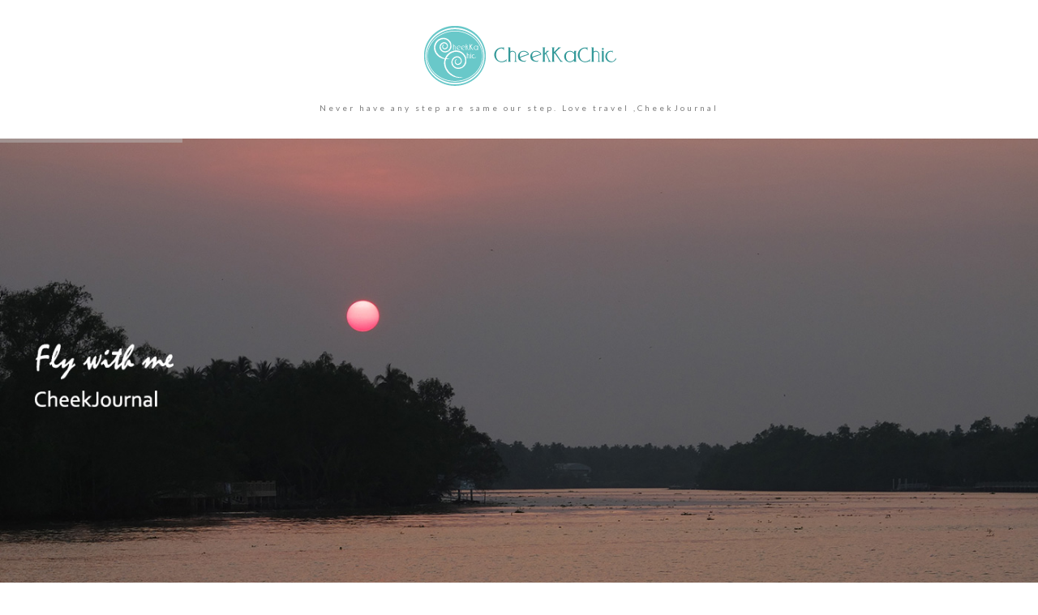

--- FILE ---
content_type: text/html; charset=UTF-8
request_url: https://www.cheekkachic.com/index.php/category/travel/thailand/samutsongkhram/
body_size: 20483
content:
<!doctype html>
<html lang="en-US">
<head>
	<meta charset="UTF-8">
	<meta name="viewport" content="width=device-width, initial-scale=1">
	<link rel="profile" href="http://gmpg.org/xfn/11">
	<link rel="pingback" href="https://www.cheekkachic.com/xmlrpc.php">

	<title>Samut Songkhram &#8211; สมุทรสงคราม &#8211; cheekkachic.com &#8211; blog, personal website, web site, photo, photography, designer, traveller, journal, trip</title>
<link rel='dns-prefetch' href='//netdna.bootstrapcdn.com' />
<link rel='dns-prefetch' href='//maxcdn.bootstrapcdn.com' />
<link rel='dns-prefetch' href='//s.w.org' />
<link rel="alternate" type="application/rss+xml" title="cheekkachic.com - blog, personal website, web site, photo, photography, designer, traveller, journal, trip &raquo; Feed" href="https://www.cheekkachic.com/index.php/feed/" />
<link rel="alternate" type="application/rss+xml" title="cheekkachic.com - blog, personal website, web site, photo, photography, designer, traveller, journal, trip &raquo; Comments Feed" href="https://www.cheekkachic.com/index.php/comments/feed/" />
<link rel="alternate" type="application/rss+xml" title="cheekkachic.com - blog, personal website, web site, photo, photography, designer, traveller, journal, trip &raquo; Samut Songkhram - สมุทรสงคราม Category Feed" href="https://www.cheekkachic.com/index.php/category/travel/thailand/samutsongkhram/feed/" />
		<script type="text/javascript">
			window._wpemojiSettings = {"baseUrl":"https:\/\/s.w.org\/images\/core\/emoji\/11\/72x72\/","ext":".png","svgUrl":"https:\/\/s.w.org\/images\/core\/emoji\/11\/svg\/","svgExt":".svg","source":{"concatemoji":"https:\/\/www.cheekkachic.com\/wp-includes\/js\/wp-emoji-release.min.js?ver=4.9.28"}};
			!function(e,a,t){var n,r,o,i=a.createElement("canvas"),p=i.getContext&&i.getContext("2d");function s(e,t){var a=String.fromCharCode;p.clearRect(0,0,i.width,i.height),p.fillText(a.apply(this,e),0,0);e=i.toDataURL();return p.clearRect(0,0,i.width,i.height),p.fillText(a.apply(this,t),0,0),e===i.toDataURL()}function c(e){var t=a.createElement("script");t.src=e,t.defer=t.type="text/javascript",a.getElementsByTagName("head")[0].appendChild(t)}for(o=Array("flag","emoji"),t.supports={everything:!0,everythingExceptFlag:!0},r=0;r<o.length;r++)t.supports[o[r]]=function(e){if(!p||!p.fillText)return!1;switch(p.textBaseline="top",p.font="600 32px Arial",e){case"flag":return s([55356,56826,55356,56819],[55356,56826,8203,55356,56819])?!1:!s([55356,57332,56128,56423,56128,56418,56128,56421,56128,56430,56128,56423,56128,56447],[55356,57332,8203,56128,56423,8203,56128,56418,8203,56128,56421,8203,56128,56430,8203,56128,56423,8203,56128,56447]);case"emoji":return!s([55358,56760,9792,65039],[55358,56760,8203,9792,65039])}return!1}(o[r]),t.supports.everything=t.supports.everything&&t.supports[o[r]],"flag"!==o[r]&&(t.supports.everythingExceptFlag=t.supports.everythingExceptFlag&&t.supports[o[r]]);t.supports.everythingExceptFlag=t.supports.everythingExceptFlag&&!t.supports.flag,t.DOMReady=!1,t.readyCallback=function(){t.DOMReady=!0},t.supports.everything||(n=function(){t.readyCallback()},a.addEventListener?(a.addEventListener("DOMContentLoaded",n,!1),e.addEventListener("load",n,!1)):(e.attachEvent("onload",n),a.attachEvent("onreadystatechange",function(){"complete"===a.readyState&&t.readyCallback()})),(n=t.source||{}).concatemoji?c(n.concatemoji):n.wpemoji&&n.twemoji&&(c(n.twemoji),c(n.wpemoji)))}(window,document,window._wpemojiSettings);
		</script>
		<style type="text/css">
img.wp-smiley,
img.emoji {
	display: inline !important;
	border: none !important;
	box-shadow: none !important;
	height: 1em !important;
	width: 1em !important;
	margin: 0 .07em !important;
	vertical-align: -0.1em !important;
	background: none !important;
	padding: 0 !important;
}
</style>
<link rel='stylesheet' id='vcv:assets:front:style-css'  href='https://www.cheekkachic.com/wp-content/plugins/visualcomposer/public/dist/front.bundle.css?ver=26.0' type='text/css' media='all' />
<link rel='stylesheet' id='lightbox-css'  href='https://www.cheekkachic.com/wp-content/plugins/accesspress-instagram-feed/css/lightbox.css?ver=3.1.0' type='text/css' media='all' />
<link rel='stylesheet' id='owl-theme-css'  href='https://www.cheekkachic.com/wp-content/plugins/accesspress-instagram-feed/css/owl.theme.css?ver=3.1.0' type='text/css' media='all' />
<link rel='stylesheet' id='owl-carousel-css'  href='https://www.cheekkachic.com/wp-content/plugins/accesspress-instagram-feed/css/owl.carousel.css?ver=3.1.0' type='text/css' media='all' />
<link rel='stylesheet' id='apif-frontend-css-css'  href='https://www.cheekkachic.com/wp-content/plugins/accesspress-instagram-feed/css/frontend.css?ver=3.1.0' type='text/css' media='all' />
<link rel='stylesheet' id='apif-font-awesome-css'  href='https://www.cheekkachic.com/wp-content/plugins/accesspress-instagram-feed/css/font-awesome.min.css?ver=3.1.0' type='text/css' media='all' />
<link rel='stylesheet' id='apif-gridrotator-css'  href='https://www.cheekkachic.com/wp-content/plugins/accesspress-instagram-feed/css/gridrotator.css?ver=3.1.0' type='text/css' media='all' />
<link rel='stylesheet' id='wpos-slick-style-css'  href='https://www.cheekkachic.com/wp-content/plugins/blog-designer-for-post-and-widget/assets/css/slick.css?ver=2.0' type='text/css' media='all' />
<link rel='stylesheet' id='bdpw-public-css-css'  href='https://www.cheekkachic.com/wp-content/plugins/blog-designer-for-post-and-widget/assets/css/bdpw-public.css?ver=2.0' type='text/css' media='all' />
<link rel='stylesheet' id='finalTilesGallery_stylesheet-css'  href='https://www.cheekkachic.com/wp-content/plugins/final-tiles-grid-gallery-lite/scripts/ftg.css?ver=3.4.14' type='text/css' media='all' />
<link rel='stylesheet' id='fontawesome_stylesheet-css'  href='//netdna.bootstrapcdn.com/font-awesome/4.7.0/css/font-awesome.css?ver=4.9.28' type='text/css' media='all' />
<link rel='stylesheet' id='font-awesome-styles-css'  href='https://www.cheekkachic.com/wp-content/plugins/page-views-count/admin/assets/css/font-awesome.min.css?ver=4.5.0' type='text/css' media='all' />
<link rel='stylesheet' id='a3-pvc-style-css'  href='https://www.cheekkachic.com/wp-content/plugins/page-views-count/assets/css/style.min.css?ver=2.1.3' type='text/css' media='all' />
<link rel='stylesheet' id='scroller-plugin-css'  href='https://www.cheekkachic.com/wp-content/plugins/tipu-scroll-to-top/css/stt-front-styles.css?ver=4.9.28' type='text/css' media='all' />
<link rel='stylesheet' id='tz-load-font-awesome-css'  href='https://maxcdn.bootstrapcdn.com/font-awesome/4.7.0/css/font-awesome.min.css?ver=4.9.28' type='text/css' media='all' />
<link rel='stylesheet' id='olsen-light-google-font-css'  href='//fonts.googleapis.com/css?family=Lora%3A400%2C700%2C400italic%2C700italic%7CLato%3A400%2C400italic%2C700%2C700italic&#038;ver=4.9.28' type='text/css' media='all' />
<link rel='stylesheet' id='olsen-light-base-css'  href='https://www.cheekkachic.com/wp-content/themes/olsen-light/css/base.css?ver=1.4' type='text/css' media='all' />
<link rel='stylesheet' id='font-awesome-css'  href='https://www.cheekkachic.com/wp-content/themes/olsen-light/css/font-awesome.css?ver=4.7.0' type='text/css' media='all' />
<link rel='stylesheet' id='olsen-light-magnific-css'  href='https://www.cheekkachic.com/wp-content/themes/olsen-light/css/magnific.css?ver=1.0.0' type='text/css' media='all' />
<link rel='stylesheet' id='olsen-light-slick-css'  href='https://www.cheekkachic.com/wp-content/themes/olsen-light/css/slick.css?ver=1.5.7' type='text/css' media='all' />
<link rel='stylesheet' id='olsen-light-mmenu-css'  href='https://www.cheekkachic.com/wp-content/themes/olsen-light/css/mmenu.css?ver=5.2.0' type='text/css' media='all' />
<link rel='stylesheet' id='olsen-light-style-css'  href='https://www.cheekkachic.com/wp-content/themes/olsen-light/style.css?ver=1.4' type='text/css' media='all' />
<link rel='stylesheet' id='a3pvc-css'  href='//www.cheekkachic.com/wp-content/uploads/sass/pvc.min.css?ver=1503469541' type='text/css' media='all' />
<link rel='stylesheet' id='vcv:assets:source:main:styles:assets-bundles60775cdf1270e31bd7a85a044b896adbsourcecss-css'  href='https://www.cheekkachic.com/wp-content/uploads/visualcomposer-assets/assets-bundles/60775cdf1270e31bd7a85a044b896adb.source.css?ver=26.0.60775cdf1270e31bd7a85a044b896adb' type='text/css' media='all' />
<link rel='stylesheet' id='shl-style-css'  href='https://www.cheekkachic.com/wp-content/plugins/syntax-highlighter-lite/css/shl-default.css?ver=4.9.28' type='text/css' media='all' />
<script type='text/javascript' src='https://www.cheekkachic.com/wp-includes/js/jquery/jquery.js?ver=1.12.4'></script>
<script type='text/javascript' src='https://www.cheekkachic.com/wp-includes/js/jquery/jquery-migrate.min.js?ver=1.4.1'></script>
<script type='text/javascript' src='https://www.cheekkachic.com/wp-content/plugins/accesspress-instagram-feed/js/owl.carousel.js?ver=4.9.28'></script>
<script type='text/javascript' src='https://www.cheekkachic.com/wp-content/plugins/syntax-highlighter-lite/js/shl-core.js?ver=4.9.28'></script>
<script type='text/javascript' src='https://www.cheekkachic.com/wp-content/plugins/syntax-highlighter-lite/js/shl-functions.js?ver=4.9.28'></script>
<link rel='https://api.w.org/' href='https://www.cheekkachic.com/index.php/wp-json/' />
<link rel="EditURI" type="application/rsd+xml" title="RSD" href="https://www.cheekkachic.com/xmlrpc.php?rsd" />
<link rel="wlwmanifest" type="application/wlwmanifest+xml" href="https://www.cheekkachic.com/wp-includes/wlwmanifest.xml" /> 
<meta name="generator" content="WordPress 4.9.28" />
<style>.stt-icon {height: 40px;width: 40px;line-height: 40px;text-align: center;cursor: pointer;background-color: #66cccc!important;border-radius: 30px;color: !important;}.stt-icon:hover {background-color: #aaaaaa!important;color: !important;}#tipu_wrapper {right: 0%;}</style><meta name="generator" content="Powered by Visual Composer Website Builder - fast and easy to use drag and drop builder for experts and beginners."/><style type="text/css"></style>		<style type="text/css">.recentcomments a{display:inline !important;padding:0 !important;margin:0 !important;}</style>
		
<!-- BEGIN ExactMetrics v5.3.8 Universal Analytics - https://exactmetrics.com/ -->
<script>
(function(i,s,o,g,r,a,m){i['GoogleAnalyticsObject']=r;i[r]=i[r]||function(){
	(i[r].q=i[r].q||[]).push(arguments)},i[r].l=1*new Date();a=s.createElement(o),
	m=s.getElementsByTagName(o)[0];a.async=1;a.src=g;m.parentNode.insertBefore(a,m)
})(window,document,'script','https://www.google-analytics.com/analytics.js','ga');
  ga('create', 'UA-145178369-1', 'auto');
  ga('send', 'pageview');
</script>
<!-- END ExactMetrics Universal Analytics -->
		<style type="text/css" id="wp-custom-css">
			/*
You can add your own CSS here.

Click the help icon above to learn more.
*/
.container{width:80%;}
.ch-bg{
	background: url("http://www.cheekkachic.com/img/bgs/bg-post.gif") repeat;
}
body{
/*background: url("https://www.cheekkachic.com/wp-content/uploads/2017/11/black_ribbon_top_left.png") no-repeat;*/
background-color: #fff;
font-size:1em;
}
.entry-content a{border-bottom:0;color: #b49543}
.entry-featured a img {width:100%;}
/*.ch-banner{display:none;}*/
.ch-day-box{
	color: #007f7f;
    padding: 10px;
    border: 1px dashed #99cccc;
    background: #d9f6f6;
	margin-bottom:10px
}
.ch-mrt-box{
	color: #007f7f;
    padding: 10px;
    border: 1px dashed #99cccc;
    background: #f5f5f5;
	margin-bottom:10px
}
.ch-day-box a{
	color: #007f7f;
	text-decoration: none;
	border:0;
}
.ch-day-box ul{margin:0;}
#text-4 .widget-title{
	margin-bottom:0;
	background: #0099a6;
}
#text-4 .textwidget{
	background: url("http://www.cheekkachic.com/img/bgs/bg-post.gif") repeat;
	padding-bottom:20px;
}
.highlight{font-weight:bold;}
.highlight-cheekka{
	font-weight:bold;
	color: #007f7f;
}
code{
	padding:.4em;
	background:#F5F5F5;
	border: 1px solid #ddd;
	border-radius:.2em;
	color: #db0000;
}
@media (max-width:1024px){
	.ch-banner{display:none;}
}
/*code box plugin*/
pre.prettyprint{
  border:1px solid #ddd;
  border-left:3px solid #66cc99;
  border-radius:5px;
  -moz-border-radius:5px;
  -webkit-border-radius:5px;
}
.table-cheekka{border:1px solid #ccc;}
.table-cheekka tr{border:1px solid #ccc;}
.table-cheekka .head-table{background:#f5f5f5; text-align:center; font-weight:bold;}
.table-cheekka tr td{padding:10px !important;}

.site-bar .nav {width:85%;}
.site-tools{width:15%;}
		</style>
	
<script type='text/javascript' src='https://www.cheekkachic.com/wp-content/plugins/wp-spamshield/js/jscripts.php'></script> 
</head>
<body class="archive category category-samutsongkhram category-415 vcwb" itemscope="itemscope" itemtype="http://schema.org/WebPage">

<div id="page">

	<div class="container">
		<div class="row">
			<div class="col-md-12">

				<header id="masthead" class="site-header group" role="banner" itemscope="itemscope" itemtype="http://schema.org/Organization">

					<div class="site-logo">
						<h1 itemprop="name">
							<a itemprop="url" href="https://www.cheekkachic.com">
																	<img itemprop="logo"
									     src="https://www.cheekkachic.com/wp-content/uploads/2017/01/cheekka-logo.png"
									     alt="cheekkachic.com - blog, personal website, web site, photo, photography, designer, traveller, journal, trip"/>
															</a>
						</h1>

													<p class="tagline">Never have any step are same our step. Love travel ,CheekJournal</p>
											</div><!-- /site-logo -->
					<style id="wd-slider-0">      .wds_slider_0 video::-webkit-media-controls-panel {
        display: none!important;
        -webkit-appearance: none;
      }
      .wds_slider_0 video::--webkit-media-controls-play-button {
        display: none!important;
        -webkit-appearance: none;
      }
      .wds_slider_0 video::-webkit-media-controls-start-playback-button {
        display: none!important;
        -webkit-appearance: none;
      }
      .wds_bigplay_0,
      .wds_slideshow_image_0,
      .wds_slideshow_video_0 {
        display: block;
      }
      .wds_bulframe_0 {
        display: none;
        background-image: url('');
        margin: 0px;
        position: absolute;
        z-index: 3;
        -webkit-transition: left 1s, right 1s;
        transition: left 1s, right 1s;
        width: 30%;
        height: 30%;
      }
      #wds_container1_0 #wds_container2_0 {
        margin: 0px 0;
        text-align: center;
        visibility: hidden;
      position: relative; z-index: 1;      }
      #wds_container1_0 #wds_container2_0 .wds_slideshow_image_wrap_0,
      #wds_container1_0 #wds_container2_0 .wds_slideshow_image_wrap_0 * {
        box-sizing: border-box;
        -moz-box-sizing: border-box;
        -webkit-box-sizing: border-box;
      }
      #wds_container1_0 #wds_container2_0 .wds_slideshow_image_wrap_0 {
        background-color: rgba(255, 255, 255, 0.00);
        border-width: 0px;
        border-style: none;
        border-color: #DDDDDD;
        border-radius: ;
        border-collapse: collapse;
        display: inline-block;
        position: absolute;
        text-align: center;
        width: 100%;
              max-width: 1024px;
              box-shadow: ;
        overflow: hidden;
        z-index: 0;
      }
	  
	  #wds_container1_0 #wds_container2_0 .wds_slideshow_image_0 {
        width: 100%;
		height: 100%;
        float: none !important;
        padding: 0 !important;
        margin: 0 !important;
        vertical-align: middle;
		}
	
      #wds_container1_0 #wds_container2_0 .wds_slideshow_image_0 video {
        padding: 0 !important;
        margin: 0 !important;
        vertical-align: middle;
        background-position: center center;
        background-repeat: no-repeat;
      }
		#wds_container1_0 #wds_container2_0 .wds_slideshow_image_container_0 {
        display: /*table*/block;
        position: absolute;
        text-align: center;
        vertical-align: middle;
                width: 100%;
        height: 100%;
      }
            @media only screen and (min-width: 0px) and (max-width: 320px) {
        .wds_bigplay_0,
        .wds_bigplay_layer {
          position: absolute;
          width: 20px;
          height: 20px;
          background-image: url('https://www.cheekkachic.com/wp-content/plugins/slider-wd/images/button/button3/2/1.png');
          background-position: center center;
          background-repeat: no-repeat;
          background-size: cover;
          transition: background-image 0.2s ease-out;
          -ms-transition: background-image 0.2s ease-out;
          -moz-transition: background-image 0.2s ease-out;
          -webkit-transition: background-image 0.2s ease-out;
          top: 0;
          left: 0;
          right: 0;
          bottom: 0;
          margin: auto
        }
        .wds_bigplay_0:hover,
        .wds_bigplay_layer:hover {
          background: url('https://www.cheekkachic.com/wp-content/plugins/slider-wd/images/button/button3/2/2.png') no-repeat;
          width: 20px;
          height: 20px;
          background-position: center center;
          background-repeat: no-repeat;
          background-size: cover;
        }
        #wds_container1_0 #wds_container2_0 .wds_slideshow_dots_thumbnails_0 {
          height: 16px;
          width: 480px;
        }
        #wds_container1_0 #wds_container2_0 .wds_slideshow_dots_0 {
          font-size: 12px;
          margin: 2px;
                  width: 12px;
          height: 12px;
                }
        #wds_container1_0 #wds_container2_0 .wds_pp_btn_cont {
          font-size: 20px;
          height: 20px;
          width: 20px;
        }
        #wds_container1_0 #wds_container2_0 .wds_left_btn_cont,
        #wds_container1_0 #wds_container2_0 .wds_right_btn_cont {
          height: 20px;
          font-size: 20px;
          width: 20px;
        }
      }
            @media only screen and (min-width: 321px) and (max-width: 480px) {
        .wds_bigplay_0,
        .wds_bigplay_layer {
          position: absolute;
          width: 30px;
          height: 30px;
          background-image: url('https://www.cheekkachic.com/wp-content/plugins/slider-wd/images/button/button3/2/1.png');
          background-position: center center;
          background-repeat: no-repeat;
          background-size: cover;
          transition: background-image 0.2s ease-out;
          -ms-transition: background-image 0.2s ease-out;
          -moz-transition: background-image 0.2s ease-out;
          -webkit-transition: background-image 0.2s ease-out;
          top: 0;
          left: 0;
          right: 0;
          bottom: 0;
          margin: auto
        }
        .wds_bigplay_0:hover,
        .wds_bigplay_layer:hover {
          background: url('https://www.cheekkachic.com/wp-content/plugins/slider-wd/images/button/button3/2/2.png') no-repeat;
          width: 30px;
          height: 30px;
          background-position: center center;
          background-repeat: no-repeat;
          background-size: cover;
        }
        #wds_container1_0 #wds_container2_0 .wds_slideshow_dots_thumbnails_0 {
          height: 22px;
          width: 660px;
        }
        #wds_container1_0 #wds_container2_0 .wds_slideshow_dots_0 {
          font-size: 18px;
          margin: 2px;
                  width: 18px;
          height: 18px;
                }
        #wds_container1_0 #wds_container2_0 .wds_pp_btn_cont {
          font-size: 30px;
          height: 30px;
          width: 30px;
        }
        #wds_container1_0 #wds_container2_0 .wds_left_btn_cont,
        #wds_container1_0 #wds_container2_0 .wds_right_btn_cont {
          height: 30px;
          font-size: 30px;
          width: 30px;
        }
      }
            @media only screen and (min-width: 481px) and (max-width: 640px) {
        .wds_bigplay_0,
        .wds_bigplay_layer {
          position: absolute;
          width: 40px;
          height: 40px;
          background-image: url('https://www.cheekkachic.com/wp-content/plugins/slider-wd/images/button/button3/2/1.png');
          background-position: center center;
          background-repeat: no-repeat;
          background-size: cover;
          transition: background-image 0.2s ease-out;
          -ms-transition: background-image 0.2s ease-out;
          -moz-transition: background-image 0.2s ease-out;
          -webkit-transition: background-image 0.2s ease-out;
          top: 0;
          left: 0;
          right: 0;
          bottom: 0;
          margin: auto
        }
        .wds_bigplay_0:hover,
        .wds_bigplay_layer:hover {
          background: url('https://www.cheekkachic.com/wp-content/plugins/slider-wd/images/button/button3/2/2.png') no-repeat;
          width: 40px;
          height: 40px;
          background-position: center center;
          background-repeat: no-repeat;
          background-size: cover;
        }
        #wds_container1_0 #wds_container2_0 .wds_slideshow_dots_thumbnails_0 {
          height: 26px;
          width: 780px;
        }
        #wds_container1_0 #wds_container2_0 .wds_slideshow_dots_0 {
          font-size: 20px;
          margin: 3px;
                  width: 20px;
          height: 20px;
                }
        #wds_container1_0 #wds_container2_0 .wds_pp_btn_cont {
          font-size: 40px;
          height: 40px;
          width: 40px;
        }
        #wds_container1_0 #wds_container2_0 .wds_left_btn_cont,
        #wds_container1_0 #wds_container2_0 .wds_right_btn_cont {
          height: 40px;
          font-size: 40px;
          width: 40px;
        }
      }
            @media only screen and (min-width: 641px) and (max-width: 768px) {
        .wds_bigplay_0,
        .wds_bigplay_layer {
          position: absolute;
          width: 40px;
          height: 40px;
          background-image: url('https://www.cheekkachic.com/wp-content/plugins/slider-wd/images/button/button3/2/1.png');
          background-position: center center;
          background-repeat: no-repeat;
          background-size: cover;
          transition: background-image 0.2s ease-out;
          -ms-transition: background-image 0.2s ease-out;
          -moz-transition: background-image 0.2s ease-out;
          -webkit-transition: background-image 0.2s ease-out;
          top: 0;
          left: 0;
          right: 0;
          bottom: 0;
          margin: auto
        }
        .wds_bigplay_0:hover,
        .wds_bigplay_layer:hover {
          background: url('https://www.cheekkachic.com/wp-content/plugins/slider-wd/images/button/button3/2/2.png') no-repeat;
          width: 40px;
          height: 40px;
          background-position: center center;
          background-repeat: no-repeat;
          background-size: cover;
        }
        #wds_container1_0 #wds_container2_0 .wds_slideshow_dots_thumbnails_0 {
          height: 26px;
          width: 780px;
        }
        #wds_container1_0 #wds_container2_0 .wds_slideshow_dots_0 {
          font-size: 20px;
          margin: 3px;
                  width: 20px;
          height: 20px;
                }
        #wds_container1_0 #wds_container2_0 .wds_pp_btn_cont {
          font-size: 40px;
          height: 40px;
          width: 40px;
        }
        #wds_container1_0 #wds_container2_0 .wds_left_btn_cont,
        #wds_container1_0 #wds_container2_0 .wds_right_btn_cont {
          height: 40px;
          font-size: 40px;
          width: 40px;
        }
      }
            @media only screen and (min-width: 769px) and (max-width: 800px) {
        .wds_bigplay_0,
        .wds_bigplay_layer {
          position: absolute;
          width: 40px;
          height: 40px;
          background-image: url('https://www.cheekkachic.com/wp-content/plugins/slider-wd/images/button/button3/2/1.png');
          background-position: center center;
          background-repeat: no-repeat;
          background-size: cover;
          transition: background-image 0.2s ease-out;
          -ms-transition: background-image 0.2s ease-out;
          -moz-transition: background-image 0.2s ease-out;
          -webkit-transition: background-image 0.2s ease-out;
          top: 0;
          left: 0;
          right: 0;
          bottom: 0;
          margin: auto
        }
        .wds_bigplay_0:hover,
        .wds_bigplay_layer:hover {
          background: url('https://www.cheekkachic.com/wp-content/plugins/slider-wd/images/button/button3/2/2.png') no-repeat;
          width: 40px;
          height: 40px;
          background-position: center center;
          background-repeat: no-repeat;
          background-size: cover;
        }
        #wds_container1_0 #wds_container2_0 .wds_slideshow_dots_thumbnails_0 {
          height: 26px;
          width: 780px;
        }
        #wds_container1_0 #wds_container2_0 .wds_slideshow_dots_0 {
          font-size: 20px;
          margin: 3px;
                  width: 20px;
          height: 20px;
                }
        #wds_container1_0 #wds_container2_0 .wds_pp_btn_cont {
          font-size: 40px;
          height: 40px;
          width: 40px;
        }
        #wds_container1_0 #wds_container2_0 .wds_left_btn_cont,
        #wds_container1_0 #wds_container2_0 .wds_right_btn_cont {
          height: 40px;
          font-size: 40px;
          width: 40px;
        }
      }
            @media only screen and (min-width: 801px) and (max-width: 1024px) {
        .wds_bigplay_0,
        .wds_bigplay_layer {
          position: absolute;
          width: 40px;
          height: 40px;
          background-image: url('https://www.cheekkachic.com/wp-content/plugins/slider-wd/images/button/button3/2/1.png');
          background-position: center center;
          background-repeat: no-repeat;
          background-size: cover;
          transition: background-image 0.2s ease-out;
          -ms-transition: background-image 0.2s ease-out;
          -moz-transition: background-image 0.2s ease-out;
          -webkit-transition: background-image 0.2s ease-out;
          top: 0;
          left: 0;
          right: 0;
          bottom: 0;
          margin: auto
        }
        .wds_bigplay_0:hover,
        .wds_bigplay_layer:hover {
          background: url('https://www.cheekkachic.com/wp-content/plugins/slider-wd/images/button/button3/2/2.png') no-repeat;
          width: 40px;
          height: 40px;
          background-position: center center;
          background-repeat: no-repeat;
          background-size: cover;
        }
        #wds_container1_0 #wds_container2_0 .wds_slideshow_dots_thumbnails_0 {
          height: 26px;
          width: 780px;
        }
        #wds_container1_0 #wds_container2_0 .wds_slideshow_dots_0 {
          font-size: 20px;
          margin: 3px;
                  width: 20px;
          height: 20px;
                }
        #wds_container1_0 #wds_container2_0 .wds_pp_btn_cont {
          font-size: 40px;
          height: 40px;
          width: 40px;
        }
        #wds_container1_0 #wds_container2_0 .wds_left_btn_cont,
        #wds_container1_0 #wds_container2_0 .wds_right_btn_cont {
          height: 40px;
          font-size: 40px;
          width: 40px;
        }
      }
            @media only screen and (min-width: 1025px) and (max-width: 1366px) {
        .wds_bigplay_0,
        .wds_bigplay_layer {
          position: absolute;
          width: 40px;
          height: 40px;
          background-image: url('https://www.cheekkachic.com/wp-content/plugins/slider-wd/images/button/button3/2/1.png');
          background-position: center center;
          background-repeat: no-repeat;
          background-size: cover;
          transition: background-image 0.2s ease-out;
          -ms-transition: background-image 0.2s ease-out;
          -moz-transition: background-image 0.2s ease-out;
          -webkit-transition: background-image 0.2s ease-out;
          top: 0;
          left: 0;
          right: 0;
          bottom: 0;
          margin: auto
        }
        .wds_bigplay_0:hover,
        .wds_bigplay_layer:hover {
          background: url('https://www.cheekkachic.com/wp-content/plugins/slider-wd/images/button/button3/2/2.png') no-repeat;
          width: 40px;
          height: 40px;
          background-position: center center;
          background-repeat: no-repeat;
          background-size: cover;
        }
        #wds_container1_0 #wds_container2_0 .wds_slideshow_dots_thumbnails_0 {
          height: 26px;
          width: 780px;
        }
        #wds_container1_0 #wds_container2_0 .wds_slideshow_dots_0 {
          font-size: 20px;
          margin: 3px;
                  width: 20px;
          height: 20px;
                }
        #wds_container1_0 #wds_container2_0 .wds_pp_btn_cont {
          font-size: 40px;
          height: 40px;
          width: 40px;
        }
        #wds_container1_0 #wds_container2_0 .wds_left_btn_cont,
        #wds_container1_0 #wds_container2_0 .wds_right_btn_cont {
          height: 40px;
          font-size: 40px;
          width: 40px;
        }
      }
            @media only screen and (min-width: 1367px) and (max-width: 1824px) {
        .wds_bigplay_0,
        .wds_bigplay_layer {
          position: absolute;
          width: 40px;
          height: 40px;
          background-image: url('https://www.cheekkachic.com/wp-content/plugins/slider-wd/images/button/button3/2/1.png');
          background-position: center center;
          background-repeat: no-repeat;
          background-size: cover;
          transition: background-image 0.2s ease-out;
          -ms-transition: background-image 0.2s ease-out;
          -moz-transition: background-image 0.2s ease-out;
          -webkit-transition: background-image 0.2s ease-out;
          top: 0;
          left: 0;
          right: 0;
          bottom: 0;
          margin: auto
        }
        .wds_bigplay_0:hover,
        .wds_bigplay_layer:hover {
          background: url('https://www.cheekkachic.com/wp-content/plugins/slider-wd/images/button/button3/2/2.png') no-repeat;
          width: 40px;
          height: 40px;
          background-position: center center;
          background-repeat: no-repeat;
          background-size: cover;
        }
        #wds_container1_0 #wds_container2_0 .wds_slideshow_dots_thumbnails_0 {
          height: 26px;
          width: 780px;
        }
        #wds_container1_0 #wds_container2_0 .wds_slideshow_dots_0 {
          font-size: 20px;
          margin: 3px;
                  width: 20px;
          height: 20px;
                }
        #wds_container1_0 #wds_container2_0 .wds_pp_btn_cont {
          font-size: 40px;
          height: 40px;
          width: 40px;
        }
        #wds_container1_0 #wds_container2_0 .wds_left_btn_cont,
        #wds_container1_0 #wds_container2_0 .wds_right_btn_cont {
          height: 40px;
          font-size: 40px;
          width: 40px;
        }
      }
            @media only screen and (min-width: 1825px) and (max-width: 3000px) {
        .wds_bigplay_0,
        .wds_bigplay_layer {
          position: absolute;
          width: 40px;
          height: 40px;
          background-image: url('https://www.cheekkachic.com/wp-content/plugins/slider-wd/images/button/button3/2/1.png');
          background-position: center center;
          background-repeat: no-repeat;
          background-size: cover;
          transition: background-image 0.2s ease-out;
          -ms-transition: background-image 0.2s ease-out;
          -moz-transition: background-image 0.2s ease-out;
          -webkit-transition: background-image 0.2s ease-out;
          top: 0;
          left: 0;
          right: 0;
          bottom: 0;
          margin: auto
        }
        .wds_bigplay_0:hover,
        .wds_bigplay_layer:hover {
          background: url('https://www.cheekkachic.com/wp-content/plugins/slider-wd/images/button/button3/2/2.png') no-repeat;
          width: 40px;
          height: 40px;
          background-position: center center;
          background-repeat: no-repeat;
          background-size: cover;
        }
        #wds_container1_0 #wds_container2_0 .wds_slideshow_dots_thumbnails_0 {
          height: 26px;
          width: 780px;
        }
        #wds_container1_0 #wds_container2_0 .wds_slideshow_dots_0 {
          font-size: 20px;
          margin: 3px;
                  width: 20px;
          height: 20px;
                }
        #wds_container1_0 #wds_container2_0 .wds_pp_btn_cont {
          font-size: 40px;
          height: 40px;
          width: 40px;
        }
        #wds_container1_0 #wds_container2_0 .wds_left_btn_cont,
        #wds_container1_0 #wds_container2_0 .wds_right_btn_cont {
          height: 40px;
          font-size: 40px;
          width: 40px;
        }
      }
            #wds_container1_0 #wds_container2_0 .wds_slideshow_video_0 {
        padding: 0 !important;
        margin: 0 !important;
        float: none !important;
        height: 100%;
        width: 100%;
        vertical-align: middle;
        display: inline-block;
      }
      #wds_container1_0 #wds_container2_0 #wds_slideshow_play_pause_0 {
        color: #000000;
        cursor: pointer;
        position: relative;
        z-index: 13;
        width: inherit;
        height: inherit;
        font-size: inherit;
      }
      #wds_container1_0 #wds_container2_0 #wds_slideshow_play_pause_0:hover {
        color: #000000;
        cursor: pointer;
      }
            #wds_container1_0 #wds_container2_0 .wds_left-ico_0,
      #wds_container1_0 #wds_container2_0 .wds_right-ico_0 {
        background-color: rgba(255, 255, 255, 0.00);
        border-radius: 20px;
        border: 0px none #FFFFFF;
        border-collapse: separate;
        color: #000000;
        left: 0;
        top: 0;
        -moz-box-sizing: content-box;
        box-sizing: content-box;
        cursor: pointer;
        line-height: 0;
        width: inherit;
        height: inherit;
        font-size: inherit;
        position: absolute;
      }
      #wds_container1_0 #wds_container2_0 .wds_left-ico_0 {
        left: -4000px;
      }
      #wds_container1_0 #wds_container2_0 .wds_right-ico_0 {
        left: 4000px;
      }
            #wds_container1_0 #wds_container2_0 #wds_slideshow_play_pause_0 {
        opacity: 0;
        filter: "Alpha(opacity=0)";
      }
      #wds_container1_0 #wds_container2_0 .wds_left-ico_0:hover,
      #wds_container1_0 #wds_container2_0 .wds_right-ico_0:hover {
        color: #000000;
        cursor: pointer;
      }

      /* Filmstrip*/
      #wds_container1_0 #wds_container2_0 .wds_slideshow_filmstrip_container_0 {
        background-color: #000000 !important;
        display: block;
        height: 0%;
        position: absolute;
        width: 100%;
        z-index: 10105;
      none: 0;
        overflow: hidden;
      }
      #wds_container1_0 #wds_container2_0 .wds_slideshow_filmstrip_0 {
        overflow: hidden;
                position: absolute;
        height: 100%;
        width: 0%;
      }
      #wds_container1_0 #wds_container2_0 .wds_slideshow_filmstrip_thumbnails_0 {
        height: 100%;
      left: 0px;
        margin: 0 auto;
        overflow: hidden;
        position: relative;
        width: 100%;
      }
      #wds_container1_0 #wds_container2_0 .wds_slideshow_filmstrip_thumbnail_0 {
        position: relative;
        background: none;
        float: left;
        height: 100%;
        padding: 0 0 0 0px;
        width: 0%;
        overflow: hidden;
              cursor: pointer;
            }
      #wds_container1_0 #wds_container2_0 .wds_slideshow_filmstrip_thumbnail_0 :active{
              cursor: inherit;
            }
      #wds_container1_0 #wds_container2_0 #wds_filmstrip_thumbnail_0_0 {
      margin-left: 0;
      }
      #wds_container1_0 #wds_container2_0 .wds_slideshow_thumb_active_0 div {
        opacity: 1;
        filter: Alpha(opacity=100);
        border: 0px none #FFFFFF;
      }
      #wds_container1_0 #wds_container2_0 .wds_slideshow_thumb_deactive_0 {
        opacity: 0.50;
        filter: Alpha(opacity=50);
      }
      #wds_container1_0 #wds_container2_0 .wds_slideshow_filmstrip_thumbnail_img_0 {
        display: block;
        opacity: 1;
        filter: Alpha(opacity=100);
        padding: 0 !important;
        background-position: center center;
        background-repeat: no-repeat;
        background-size: cover;
        width: 100%;
        height: 100%;
      }
      #wds_container1_0 #wds_container2_0 .wds_slideshow_filmstrip_left_0,
      #wds_container1_0 #wds_container2_0 .wds_slideshow_filmstrip_right_0 {
        background-color: rgba(0, 0, 0, 0);
        cursor: pointer;
        display: table;
        vertical-align: middle;
      width: 20px;
        z-index: 10000;
        position: absolute;
      height: 100%;
      }
      #wds_container1_0 #wds_container2_0 .wds_slideshow_filmstrip_left_0 {
      left: 0;
      }
      #wds_container1_0 #wds_container2_0 .wds_slideshow_filmstrip_right_0 {
      right: 0;
      }
      #wds_container1_0 #wds_container2_0 .wds_slideshow_filmstrip_left_0 i,
      #wds_container1_0 #wds_container2_0 .wds_slideshow_filmstrip_right_0 i {
        color: #fff;
        display: table-cell;
        font-size: 30px;
        vertical-align: middle;
        opacity: 0;
        filter: Alpha(opacity=0);
      }
      #wds_container1_0 #wds_container2_0 .wds_none_selectable_0 {
        -webkit-touch-callout: none;
        -webkit-user-select: none;
        -khtml-user-select: none;
        -moz-user-select: none;
        -ms-user-select: none;
        user-select: none;
      }
      #wds_container1_0 #wds_container2_0 .wds_slide_container_0 {
        display: table-cell;
        margin: 0 auto;
        position: absolute;
        vertical-align: middle;
        width: 100%;
        height: 100%;
        overflow: hidden;
        cursor: inherit;
        cursor: inherit;
        cursor: inherit;
      }
      #wds_container1_0 #wds_container2_0 .wds_slide_container_0:active {
        cursor: inherit;
        cursor: inherit;
        cursor: inherit;
      }
      #wds_container1_0 #wds_container2_0 .wds_slide_bg_0 {
        margin: 0 auto;
        width: /*inherit*/100%;
        height: /*inherit*/100%;
      }
      #wds_container1_0 #wds_container2_0 .wds_slider_0 {
        height: /*inherit*/100%;
        width: /*inherit*/100%;
      }
      #wds_container1_0 #wds_container2_0 .wds_slideshow_image_spun_0 {
        width: /*inherit*/100%;
        height: /*inherit*/100%;
        display: table-cell;
        filter: Alpha(opacity=100);
        opacity: 1;
        position: absolute;
        vertical-align: middle;
        z-index: 2;
      }
      #wds_container1_0 #wds_container2_0 .wds_slideshow_image_second_spun_0 {
        width: /*inherit*/100%;
        height: /*inherit*/100%;
        display: table-cell;
        filter: Alpha(opacity=0);
        opacity: 0;
        position: absolute;
        vertical-align: middle;
        z-index: 1;
      }
      #wds_container1_0 #wds_container2_0 .wds_grid_0 {
        display: none;
        height: 100%;
        overflow: hidden;
        position: absolute;
        width: 100%;
      }
      #wds_container1_0 #wds_container2_0 .wds_gridlet_0 {
        opacity: 1;
        filter: Alpha(opacity=100);
        position: absolute;
      }
      /* Dots.*/
      #wds_container1_0 #wds_container2_0 .wds_slideshow_dots_container_0 {
        opacity: 0;
        filter: "Alpha(opacity=0)";
      }
      #wds_container1_0 #wds_container2_0 .wds_slideshow_dots_container_0 {
        display: block;
        overflow: hidden;
        position: absolute;
        width: 100%;
      none: 0;
        /*z-index: 17;*/
      }
      #wds_container1_0 #wds_container2_0 .wds_slideshow_dots_thumbnails_0 {
        left: 0px;
        font-size: 0;
        margin: 0 auto;
        position: relative;
        z-index: 999;
      }
      #wds_container1_0 #wds_container2_0 .wds_slideshow_dots_0 {
        display: inline-block;
        position: relative;
        color: #FFFFFF;
        cursor: pointer;
        z-index: 17;
      }
      #wds_container1_0 #wds_container2_0 .wds_slideshow_dots_active_0 {
        color: #FFFFFF;
        opacity: 1;
        filter: Alpha(opacity=100);
            }
      #wds_container1_0 #wds_container2_0 .wds_slideshow_dots_deactive_0 {
            }
            /* Line timer.*/
      #wds_container1_0 #wds_container2_0 .wds_line_timer_container_0 {
        display: block;
        position: absolute;
        overflow: hidden;
      top: 0;
        z-index: 16;
        width: 100%;
        height: 5px;
      }
      #wds_container1_0 #wds_container2_0 .wds_line_timer_0 {
        z-index: 17;
        width: 0;
        height: 5px;
        background: #BBBBBB;
        opacity: 0.50;
        filter: alpha(opacity=50);
      }
            #wds_container1_0 #wds_container2_0 .wds_slide_container_0 {
        height: /*inherit*/100%;
      }
      #wds_container1_0 #wds_container2_0 .wds_slideshow_image_spun1_0 {
        display: table;
        width: /*inherit*/100%;
        height: /*inherit*/100%;
      }
      #wds_container1_0 #wds_container2_0 .wds_slideshow_image_spun2_0 {
        display: table-cell;
        vertical-align: middle;
        text-align: center;
        overflow: hidden;
        height: /*inherit*/100%;
      }
      #wds_container1_0 #wds_container2_0 .wds_video_layer_frame_0 {
        max-height: 100%;
        max-width: 100%;
        width: 100%;
        height: 100%;
      }
      #wds_container1_0 #wds_container2_0 .wds_video_hide0 {
        width: 100%;
        height: 100%;
        position:absolute;
      }
      #wds_container1_0 #wds_container2_0 .wds_slider_car_image0 {
        overflow: hidden;
      }
      #wds_container1_0 .wds_loading_img {
        background-image: url('https://www.cheekkachic.com/wp-content/plugins/slider-wd/images/loading/0.gif');
      }
      			#wds_container1_0 #wds_container2_0 #wds_image_id_0_42 .wds_slideshow_image_0 {
        					background-size: cover;
					background-position: center center;
					background-repeat: no-repeat;
          																			}			
			#wds_container1_0 #wds_container2_0 #wds_image_id_0_42 .wds_slideshow_image_0 > video {
				background-size: cover;
			}
						#wds_container1_0 #wds_container2_0 #wds_image_id_0_41 .wds_slideshow_image_0 {
        					background-size: cover;
					background-position: center center;
					background-repeat: no-repeat;
          																			}			
			#wds_container1_0 #wds_container2_0 #wds_image_id_0_41 .wds_slideshow_image_0 > video {
				background-size: cover;
			}
						#wds_container1_0 #wds_container2_0 #wds_image_id_0_4 .wds_slideshow_image_0 {
        					background-size: cover;
					background-position: center center;
					background-repeat: no-repeat;
          																			}			
			#wds_container1_0 #wds_container2_0 #wds_image_id_0_4 .wds_slideshow_image_0 > video {
				background-size: cover;
			}
						#wds_container1_0 #wds_container2_0 #wds_image_id_0_9 .wds_slideshow_image_0 {
        					background-size: cover;
					background-position: center center;
					background-repeat: no-repeat;
          																			}			
			#wds_container1_0 #wds_container2_0 #wds_image_id_0_9 .wds_slideshow_image_0 > video {
				background-size: cover;
			}
						#wds_container1_0 #wds_container2_0 #wds_image_id_0_10 .wds_slideshow_image_0 {
        					background-size: cover;
					background-position: center center;
					background-repeat: no-repeat;
          																			}			
			#wds_container1_0 #wds_container2_0 #wds_image_id_0_10 .wds_slideshow_image_0 > video {
				background-size: cover;
			}
						#wds_container1_0 #wds_container2_0 #wds_image_id_0_11 .wds_slideshow_image_0 {
        					background-size: cover;
					background-position: center center;
					background-repeat: no-repeat;
          																			}			
			#wds_container1_0 #wds_container2_0 #wds_image_id_0_11 .wds_slideshow_image_0 > video {
				background-size: cover;
			}
						#wds_container1_0 #wds_container2_0 #wds_image_id_0_12 .wds_slideshow_image_0 {
        					background-size: cover;
					background-position: center center;
					background-repeat: no-repeat;
          																			}			
			#wds_container1_0 #wds_container2_0 #wds_image_id_0_12 .wds_slideshow_image_0 > video {
				background-size: cover;
			}
						#wds_container1_0 #wds_container2_0 #wds_image_id_0_36 .wds_slideshow_image_0 {
        					background-size: cover;
					background-position: center center;
					background-repeat: no-repeat;
          																			}			
			#wds_container1_0 #wds_container2_0 #wds_image_id_0_36 .wds_slideshow_image_0 > video {
				background-size: cover;
			}
						#wds_container1_0 #wds_container2_0 #wds_image_id_0_37 .wds_slideshow_image_0 {
        					background-size: cover;
					background-position: center center;
					background-repeat: no-repeat;
          																			}			
			#wds_container1_0 #wds_container2_0 #wds_image_id_0_37 .wds_slideshow_image_0 > video {
				background-size: cover;
			}
						#wds_container1_0 #wds_container2_0 #wds_image_id_0_13 .wds_slideshow_image_0 {
        					background-size: cover;
					background-position: center center;
					background-repeat: no-repeat;
          																			}			
			#wds_container1_0 #wds_container2_0 #wds_image_id_0_13 .wds_slideshow_image_0 > video {
				background-size: cover;
			}
						#wds_container1_0 #wds_container2_0 #wds_image_id_0_17 .wds_slideshow_image_0 {
        					background-size: cover;
					background-position: center center;
					background-repeat: no-repeat;
          																			}			
			#wds_container1_0 #wds_container2_0 #wds_image_id_0_17 .wds_slideshow_image_0 > video {
				background-size: cover;
			}
						#wds_container1_0 #wds_container2_0 #wds_image_id_0_18 .wds_slideshow_image_0 {
        					background-size: cover;
					background-position: center center;
					background-repeat: no-repeat;
          																			}			
			#wds_container1_0 #wds_container2_0 #wds_image_id_0_18 .wds_slideshow_image_0 > video {
				background-size: cover;
			}
						#wds_container1_0 #wds_container2_0 #wds_image_id_0_19 .wds_slideshow_image_0 {
        					background-size: cover;
					background-position: center center;
					background-repeat: no-repeat;
          																			}			
			#wds_container1_0 #wds_container2_0 #wds_image_id_0_19 .wds_slideshow_image_0 > video {
				background-size: cover;
			}
						#wds_container1_0 #wds_container2_0 #wds_image_id_0_20 .wds_slideshow_image_0 {
        					background-size: cover;
					background-position: center center;
					background-repeat: no-repeat;
          																			}			
			#wds_container1_0 #wds_container2_0 #wds_image_id_0_20 .wds_slideshow_image_0 > video {
				background-size: cover;
			}
						#wds_container1_0 #wds_container2_0 #wds_image_id_0_35 .wds_slideshow_image_0 {
        					background-size: cover;
					background-position: center center;
					background-repeat: no-repeat;
          																			}			
			#wds_container1_0 #wds_container2_0 #wds_image_id_0_35 .wds_slideshow_image_0 > video {
				background-size: cover;
			}
						#wds_container1_0 #wds_container2_0 #wds_image_id_0_21 .wds_slideshow_image_0 {
        					background-size: cover;
					background-position: center center;
					background-repeat: no-repeat;
          																			}			
			#wds_container1_0 #wds_container2_0 #wds_image_id_0_21 .wds_slideshow_image_0 > video {
				background-size: cover;
			}
						#wds_container1_0 #wds_container2_0 #wds_image_id_0_22 .wds_slideshow_image_0 {
        					background-size: cover;
					background-position: center center;
					background-repeat: no-repeat;
          																			}			
			#wds_container1_0 #wds_container2_0 #wds_image_id_0_22 .wds_slideshow_image_0 > video {
				background-size: cover;
			}
						#wds_container1_0 #wds_container2_0 #wds_image_id_0_23 .wds_slideshow_image_0 {
        					background-size: cover;
					background-position: center center;
					background-repeat: no-repeat;
          																			}			
			#wds_container1_0 #wds_container2_0 #wds_image_id_0_23 .wds_slideshow_image_0 > video {
				background-size: cover;
			}
						#wds_container1_0 #wds_container2_0 #wds_image_id_0_24 .wds_slideshow_image_0 {
        					background-size: cover;
					background-position: center center;
					background-repeat: no-repeat;
          																			}			
			#wds_container1_0 #wds_container2_0 #wds_image_id_0_24 .wds_slideshow_image_0 > video {
				background-size: cover;
			}
						#wds_container1_0 #wds_container2_0 #wds_image_id_0_25 .wds_slideshow_image_0 {
        					background-size: cover;
					background-position: center center;
					background-repeat: no-repeat;
          																			}			
			#wds_container1_0 #wds_container2_0 #wds_image_id_0_25 .wds_slideshow_image_0 > video {
				background-size: cover;
			}
						#wds_container1_0 #wds_container2_0 #wds_image_id_0_26 .wds_slideshow_image_0 {
        					background-size: cover;
					background-position: center center;
					background-repeat: no-repeat;
          																			}			
			#wds_container1_0 #wds_container2_0 #wds_image_id_0_26 .wds_slideshow_image_0 > video {
				background-size: cover;
			}
						#wds_container1_0 #wds_container2_0 #wds_image_id_0_27 .wds_slideshow_image_0 {
        					background-size: cover;
					background-position: center center;
					background-repeat: no-repeat;
          																			}			
			#wds_container1_0 #wds_container2_0 #wds_image_id_0_27 .wds_slideshow_image_0 > video {
				background-size: cover;
			}
						#wds_container1_0 #wds_container2_0 #wds_image_id_0_28 .wds_slideshow_image_0 {
        					background-size: cover;
					background-position: center center;
					background-repeat: no-repeat;
          																			}			
			#wds_container1_0 #wds_container2_0 #wds_image_id_0_28 .wds_slideshow_image_0 > video {
				background-size: cover;
			}
						#wds_container1_0 #wds_container2_0 #wds_image_id_0_29 .wds_slideshow_image_0 {
        					background-size: cover;
					background-position: center center;
					background-repeat: no-repeat;
          																			}			
			#wds_container1_0 #wds_container2_0 #wds_image_id_0_29 .wds_slideshow_image_0 > video {
				background-size: cover;
			}
						#wds_container1_0 #wds_container2_0 #wds_image_id_0_30 .wds_slideshow_image_0 {
        					background-size: cover;
					background-position: center center;
					background-repeat: no-repeat;
          																			}			
			#wds_container1_0 #wds_container2_0 #wds_image_id_0_30 .wds_slideshow_image_0 > video {
				background-size: cover;
			}
						#wds_container1_0 #wds_container2_0 #wds_image_id_0_31 .wds_slideshow_image_0 {
        					background-size: cover;
					background-position: center center;
					background-repeat: no-repeat;
          																			}			
			#wds_container1_0 #wds_container2_0 #wds_image_id_0_31 .wds_slideshow_image_0 > video {
				background-size: cover;
			}
						#wds_container1_0 #wds_container2_0 #wds_image_id_0_32 .wds_slideshow_image_0 {
        					background-size: cover;
					background-position: center center;
					background-repeat: no-repeat;
          																			}			
			#wds_container1_0 #wds_container2_0 #wds_image_id_0_32 .wds_slideshow_image_0 > video {
				background-size: cover;
			}
						#wds_container1_0 #wds_container2_0 #wds_image_id_0_33 .wds_slideshow_image_0 {
        					background-size: cover;
					background-position: center center;
					background-repeat: no-repeat;
          																			}			
			#wds_container1_0 #wds_container2_0 #wds_image_id_0_33 .wds_slideshow_image_0 > video {
				background-size: cover;
			}
						#wds_container1_0 #wds_container2_0 #wds_image_id_0_34 .wds_slideshow_image_0 {
        					background-size: cover;
					background-position: center center;
					background-repeat: no-repeat;
          																			}			
			#wds_container1_0 #wds_container2_0 #wds_image_id_0_34 .wds_slideshow_image_0 > video {
				background-size: cover;
			}
						#wds_container1_0 #wds_container2_0 #wds_image_id_0_39 .wds_slideshow_image_0 {
        					background-size: cover;
					background-position: center center;
					background-repeat: no-repeat;
          																			}			
			#wds_container1_0 #wds_container2_0 #wds_image_id_0_39 .wds_slideshow_image_0 > video {
				background-size: cover;
			}
			</style>	  <div id="wds_container1_0" class="wds_slider_cont" data-wds="0">
      <div class="wds_loading">
        <div class="wds_loading_img"></div>
      </div>
      <div id="wds_container2_0">
        <div class="wds_slideshow_image_wrap_0">
                    <div id="wds_slideshow_image_container_0" class="wds_slideshow_image_container_0">
                            <div class="wds_line_timer_container_0"><div class="wds_line_timer_0"></div></div>			
                			
            <div class="wds_slide_container_0" id="wds_slide_container_0">
              <div class="wds_slide_bg_0">
                <div class="wds_slider_0">
                                  <span 
                  					class="wds_slider_car_image0 wds_slideshow_image_spun_0" id="wds_image_id_0_42"
                    data-image-id="42"
                    data-image-key="0">
                    <span class="wds_slideshow_image_spun1_0">
                      <span class="wds_slideshow_image_spun2_0">
                                                <span data-img-id="wds_slideshow_image_0"
                             class="wds_slideshow_image_0"
                             onclick=""
                             style="background-image: url('https://www.cheekkachic.com/wp-content/uploads/2020/07/blogbanner-1400x617-27.jpg');"
                             data-image-id="42"
                             data-image-key="0">
                                                  </span>
                      </span>
                    </span>
                  </span>
                                    <span 
                  					class="wds_slider_car_image0 wds_slideshow_image_second_spun_0" id="wds_image_id_0_41"
                    data-image-id="41"
                    data-image-key="1">
                    <span class="wds_slideshow_image_spun1_0">
                      <span class="wds_slideshow_image_spun2_0">
                                                <span data-img-id="wds_slideshow_image_second_0"
                             class="wds_slideshow_image_0"
                             onclick=""
                             style=""
                             data-image-id="41"
                             data-image-key="1">
                                                  </span>
                      </span>
                    </span>
                  </span>
                                    <span 
                  					class="wds_slider_car_image0 wds_slideshow_image_second_spun_0" id="wds_image_id_0_4"
                    data-image-id="4"
                    data-image-key="2">
                    <span class="wds_slideshow_image_spun1_0">
                      <span class="wds_slideshow_image_spun2_0">
                                                <span data-img-id="wds_slideshow_image_second_0"
                             class="wds_slideshow_image_0"
                             onclick=""
                             style=""
                             data-image-id="4"
                             data-image-key="2">
                                                  </span>
                      </span>
                    </span>
                  </span>
                                    <span 
                  					class="wds_slider_car_image0 wds_slideshow_image_second_spun_0" id="wds_image_id_0_9"
                    data-image-id="9"
                    data-image-key="3">
                    <span class="wds_slideshow_image_spun1_0">
                      <span class="wds_slideshow_image_spun2_0">
                                                <span data-img-id="wds_slideshow_image_second_0"
                             class="wds_slideshow_image_0"
                             onclick=""
                             style=""
                             data-image-id="9"
                             data-image-key="3">
                                                  </span>
                      </span>
                    </span>
                  </span>
                                    <span 
                  					class="wds_slider_car_image0 wds_slideshow_image_second_spun_0" id="wds_image_id_0_10"
                    data-image-id="10"
                    data-image-key="4">
                    <span class="wds_slideshow_image_spun1_0">
                      <span class="wds_slideshow_image_spun2_0">
                                                <span data-img-id="wds_slideshow_image_second_0"
                             class="wds_slideshow_image_0"
                             onclick=""
                             style=""
                             data-image-id="10"
                             data-image-key="4">
                                                  </span>
                      </span>
                    </span>
                  </span>
                                    <span 
                  					class="wds_slider_car_image0 wds_slideshow_image_second_spun_0" id="wds_image_id_0_11"
                    data-image-id="11"
                    data-image-key="5">
                    <span class="wds_slideshow_image_spun1_0">
                      <span class="wds_slideshow_image_spun2_0">
                                                <span data-img-id="wds_slideshow_image_second_0"
                             class="wds_slideshow_image_0"
                             onclick=""
                             style=""
                             data-image-id="11"
                             data-image-key="5">
                                                  </span>
                      </span>
                    </span>
                  </span>
                                    <span 
                  					class="wds_slider_car_image0 wds_slideshow_image_second_spun_0" id="wds_image_id_0_12"
                    data-image-id="12"
                    data-image-key="6">
                    <span class="wds_slideshow_image_spun1_0">
                      <span class="wds_slideshow_image_spun2_0">
                                                <span data-img-id="wds_slideshow_image_second_0"
                             class="wds_slideshow_image_0"
                             onclick=""
                             style=""
                             data-image-id="12"
                             data-image-key="6">
                                                  </span>
                      </span>
                    </span>
                  </span>
                                    <span 
                  					class="wds_slider_car_image0 wds_slideshow_image_second_spun_0" id="wds_image_id_0_36"
                    data-image-id="36"
                    data-image-key="7">
                    <span class="wds_slideshow_image_spun1_0">
                      <span class="wds_slideshow_image_spun2_0">
                                                <span data-img-id="wds_slideshow_image_second_0"
                             class="wds_slideshow_image_0"
                             onclick=""
                             style=""
                             data-image-id="36"
                             data-image-key="7">
                                                  </span>
                      </span>
                    </span>
                  </span>
                                    <span 
                  					class="wds_slider_car_image0 wds_slideshow_image_second_spun_0" id="wds_image_id_0_37"
                    data-image-id="37"
                    data-image-key="8">
                    <span class="wds_slideshow_image_spun1_0">
                      <span class="wds_slideshow_image_spun2_0">
                                                <span data-img-id="wds_slideshow_image_second_0"
                             class="wds_slideshow_image_0"
                             onclick=""
                             style=""
                             data-image-id="37"
                             data-image-key="8">
                                                  </span>
                      </span>
                    </span>
                  </span>
                                    <span 
                  					class="wds_slider_car_image0 wds_slideshow_image_second_spun_0" id="wds_image_id_0_13"
                    data-image-id="13"
                    data-image-key="9">
                    <span class="wds_slideshow_image_spun1_0">
                      <span class="wds_slideshow_image_spun2_0">
                                                <span data-img-id="wds_slideshow_image_second_0"
                             class="wds_slideshow_image_0"
                             onclick=""
                             style=""
                             data-image-id="13"
                             data-image-key="9">
                                                  </span>
                      </span>
                    </span>
                  </span>
                                    <span 
                  					class="wds_slider_car_image0 wds_slideshow_image_second_spun_0" id="wds_image_id_0_17"
                    data-image-id="17"
                    data-image-key="10">
                    <span class="wds_slideshow_image_spun1_0">
                      <span class="wds_slideshow_image_spun2_0">
                                                <span data-img-id="wds_slideshow_image_second_0"
                             class="wds_slideshow_image_0"
                             onclick=""
                             style=""
                             data-image-id="17"
                             data-image-key="10">
                                                  </span>
                      </span>
                    </span>
                  </span>
                                    <span 
                  					class="wds_slider_car_image0 wds_slideshow_image_second_spun_0" id="wds_image_id_0_18"
                    data-image-id="18"
                    data-image-key="11">
                    <span class="wds_slideshow_image_spun1_0">
                      <span class="wds_slideshow_image_spun2_0">
                                                <span data-img-id="wds_slideshow_image_second_0"
                             class="wds_slideshow_image_0"
                             onclick=""
                             style=""
                             data-image-id="18"
                             data-image-key="11">
                                                  </span>
                      </span>
                    </span>
                  </span>
                                    <span 
                  					class="wds_slider_car_image0 wds_slideshow_image_second_spun_0" id="wds_image_id_0_19"
                    data-image-id="19"
                    data-image-key="12">
                    <span class="wds_slideshow_image_spun1_0">
                      <span class="wds_slideshow_image_spun2_0">
                                                <span data-img-id="wds_slideshow_image_second_0"
                             class="wds_slideshow_image_0"
                             onclick=""
                             style=""
                             data-image-id="19"
                             data-image-key="12">
                                                  </span>
                      </span>
                    </span>
                  </span>
                                    <span 
                  					class="wds_slider_car_image0 wds_slideshow_image_second_spun_0" id="wds_image_id_0_20"
                    data-image-id="20"
                    data-image-key="13">
                    <span class="wds_slideshow_image_spun1_0">
                      <span class="wds_slideshow_image_spun2_0">
                                                <span data-img-id="wds_slideshow_image_second_0"
                             class="wds_slideshow_image_0"
                             onclick=""
                             style=""
                             data-image-id="20"
                             data-image-key="13">
                                                  </span>
                      </span>
                    </span>
                  </span>
                                    <span 
                  					class="wds_slider_car_image0 wds_slideshow_image_second_spun_0" id="wds_image_id_0_35"
                    data-image-id="35"
                    data-image-key="14">
                    <span class="wds_slideshow_image_spun1_0">
                      <span class="wds_slideshow_image_spun2_0">
                                                <span data-img-id="wds_slideshow_image_second_0"
                             class="wds_slideshow_image_0"
                             onclick=""
                             style=""
                             data-image-id="35"
                             data-image-key="14">
                                                  </span>
                      </span>
                    </span>
                  </span>
                                    <span 
                  					class="wds_slider_car_image0 wds_slideshow_image_second_spun_0" id="wds_image_id_0_21"
                    data-image-id="21"
                    data-image-key="15">
                    <span class="wds_slideshow_image_spun1_0">
                      <span class="wds_slideshow_image_spun2_0">
                                                <span data-img-id="wds_slideshow_image_second_0"
                             class="wds_slideshow_image_0"
                             onclick=""
                             style=""
                             data-image-id="21"
                             data-image-key="15">
                                                  </span>
                      </span>
                    </span>
                  </span>
                                    <span 
                  					class="wds_slider_car_image0 wds_slideshow_image_second_spun_0" id="wds_image_id_0_22"
                    data-image-id="22"
                    data-image-key="16">
                    <span class="wds_slideshow_image_spun1_0">
                      <span class="wds_slideshow_image_spun2_0">
                                                <span data-img-id="wds_slideshow_image_second_0"
                             class="wds_slideshow_image_0"
                             onclick=""
                             style=""
                             data-image-id="22"
                             data-image-key="16">
                                                  </span>
                      </span>
                    </span>
                  </span>
                                    <span 
                  					class="wds_slider_car_image0 wds_slideshow_image_second_spun_0" id="wds_image_id_0_23"
                    data-image-id="23"
                    data-image-key="17">
                    <span class="wds_slideshow_image_spun1_0">
                      <span class="wds_slideshow_image_spun2_0">
                                                <span data-img-id="wds_slideshow_image_second_0"
                             class="wds_slideshow_image_0"
                             onclick=""
                             style=""
                             data-image-id="23"
                             data-image-key="17">
                                                  </span>
                      </span>
                    </span>
                  </span>
                                    <span 
                  					class="wds_slider_car_image0 wds_slideshow_image_second_spun_0" id="wds_image_id_0_24"
                    data-image-id="24"
                    data-image-key="18">
                    <span class="wds_slideshow_image_spun1_0">
                      <span class="wds_slideshow_image_spun2_0">
                                                <span data-img-id="wds_slideshow_image_second_0"
                             class="wds_slideshow_image_0"
                             onclick=""
                             style=""
                             data-image-id="24"
                             data-image-key="18">
                                                  </span>
                      </span>
                    </span>
                  </span>
                                    <span 
                  					class="wds_slider_car_image0 wds_slideshow_image_second_spun_0" id="wds_image_id_0_25"
                    data-image-id="25"
                    data-image-key="19">
                    <span class="wds_slideshow_image_spun1_0">
                      <span class="wds_slideshow_image_spun2_0">
                                                <span data-img-id="wds_slideshow_image_second_0"
                             class="wds_slideshow_image_0"
                             onclick=""
                             style=""
                             data-image-id="25"
                             data-image-key="19">
                                                  </span>
                      </span>
                    </span>
                  </span>
                                    <span 
                  					class="wds_slider_car_image0 wds_slideshow_image_second_spun_0" id="wds_image_id_0_26"
                    data-image-id="26"
                    data-image-key="20">
                    <span class="wds_slideshow_image_spun1_0">
                      <span class="wds_slideshow_image_spun2_0">
                                                <span data-img-id="wds_slideshow_image_second_0"
                             class="wds_slideshow_image_0"
                             onclick=""
                             style=""
                             data-image-id="26"
                             data-image-key="20">
                                                  </span>
                      </span>
                    </span>
                  </span>
                                    <span 
                  					class="wds_slider_car_image0 wds_slideshow_image_second_spun_0" id="wds_image_id_0_27"
                    data-image-id="27"
                    data-image-key="21">
                    <span class="wds_slideshow_image_spun1_0">
                      <span class="wds_slideshow_image_spun2_0">
                                                <span data-img-id="wds_slideshow_image_second_0"
                             class="wds_slideshow_image_0"
                             onclick=""
                             style=""
                             data-image-id="27"
                             data-image-key="21">
                                                  </span>
                      </span>
                    </span>
                  </span>
                                    <span 
                  					class="wds_slider_car_image0 wds_slideshow_image_second_spun_0" id="wds_image_id_0_28"
                    data-image-id="28"
                    data-image-key="22">
                    <span class="wds_slideshow_image_spun1_0">
                      <span class="wds_slideshow_image_spun2_0">
                                                <span data-img-id="wds_slideshow_image_second_0"
                             class="wds_slideshow_image_0"
                             onclick=""
                             style=""
                             data-image-id="28"
                             data-image-key="22">
                                                  </span>
                      </span>
                    </span>
                  </span>
                                    <span 
                  					class="wds_slider_car_image0 wds_slideshow_image_second_spun_0" id="wds_image_id_0_29"
                    data-image-id="29"
                    data-image-key="23">
                    <span class="wds_slideshow_image_spun1_0">
                      <span class="wds_slideshow_image_spun2_0">
                                                <span data-img-id="wds_slideshow_image_second_0"
                             class="wds_slideshow_image_0"
                             onclick=""
                             style=""
                             data-image-id="29"
                             data-image-key="23">
                                                  </span>
                      </span>
                    </span>
                  </span>
                                    <span 
                  					class="wds_slider_car_image0 wds_slideshow_image_second_spun_0" id="wds_image_id_0_30"
                    data-image-id="30"
                    data-image-key="24">
                    <span class="wds_slideshow_image_spun1_0">
                      <span class="wds_slideshow_image_spun2_0">
                                                <span data-img-id="wds_slideshow_image_second_0"
                             class="wds_slideshow_image_0"
                             onclick=""
                             style=""
                             data-image-id="30"
                             data-image-key="24">
                                                  </span>
                      </span>
                    </span>
                  </span>
                                    <span 
                  					class="wds_slider_car_image0 wds_slideshow_image_second_spun_0" id="wds_image_id_0_31"
                    data-image-id="31"
                    data-image-key="25">
                    <span class="wds_slideshow_image_spun1_0">
                      <span class="wds_slideshow_image_spun2_0">
                                                <span data-img-id="wds_slideshow_image_second_0"
                             class="wds_slideshow_image_0"
                             onclick=""
                             style=""
                             data-image-id="31"
                             data-image-key="25">
                                                  </span>
                      </span>
                    </span>
                  </span>
                                    <span 
                  					class="wds_slider_car_image0 wds_slideshow_image_second_spun_0" id="wds_image_id_0_32"
                    data-image-id="32"
                    data-image-key="26">
                    <span class="wds_slideshow_image_spun1_0">
                      <span class="wds_slideshow_image_spun2_0">
                                                <span data-img-id="wds_slideshow_image_second_0"
                             class="wds_slideshow_image_0"
                             onclick=""
                             style=""
                             data-image-id="32"
                             data-image-key="26">
                                                  </span>
                      </span>
                    </span>
                  </span>
                                    <span 
                  					class="wds_slider_car_image0 wds_slideshow_image_second_spun_0" id="wds_image_id_0_33"
                    data-image-id="33"
                    data-image-key="27">
                    <span class="wds_slideshow_image_spun1_0">
                      <span class="wds_slideshow_image_spun2_0">
                                                <span data-img-id="wds_slideshow_image_second_0"
                             class="wds_slideshow_image_0"
                             onclick=""
                             style=""
                             data-image-id="33"
                             data-image-key="27">
                                                  </span>
                      </span>
                    </span>
                  </span>
                                    <span 
                  					class="wds_slider_car_image0 wds_slideshow_image_second_spun_0" id="wds_image_id_0_34"
                    data-image-id="34"
                    data-image-key="28">
                    <span class="wds_slideshow_image_spun1_0">
                      <span class="wds_slideshow_image_spun2_0">
                                                <span data-img-id="wds_slideshow_image_second_0"
                             class="wds_slideshow_image_0"
                             onclick=""
                             style=""
                             data-image-id="34"
                             data-image-key="28">
                                                  </span>
                      </span>
                    </span>
                  </span>
                                    <span 
                  					class="wds_slider_car_image0 wds_slideshow_image_second_spun_0" id="wds_image_id_0_39"
                    data-image-id="39"
                    data-image-key="29">
                    <span class="wds_slideshow_image_spun1_0">
                      <span class="wds_slideshow_image_spun2_0">
                                                <span data-img-id="wds_slideshow_image_second_0"
                             class="wds_slideshow_image_0"
                             onclick=""
                             style=""
                             data-image-id="39"
                             data-image-key="29">
                                                  </span>
                      </span>
                    </span>
                  </span>
                                  <input type="hidden" id="wds_current_image_key_0" value="0" />
                </div>
              </div>
            </div>
                          <div class="wds_btn_cont wds_contTableCell">
                <div class="wds_btn_cont wds_contTable">
                  <span class="wds_btn_cont wds_contTableCell" style="position: relative; text-align: left;">
                    <span class="wds_left_btn_cont">
                      <span class="wds_left-ico_0" onclick="wds_change_image('0', parseInt(jQuery('#wds_current_image_key_0').val()), (parseInt(jQuery('#wds_current_image_key_0').val()) - wds_iterator_wds(0)) >= 0 ? (parseInt(jQuery('#wds_current_image_key_0').val()) - wds_iterator_wds(0)) % wds_params[0].wds_data.length : wds_params[0].wds_data.length - 1, wds_data_0, false, 'left'); return false;">
                                                  <i class="fa fa-angle-left"></i>
                                                </span>
                    </span>
                   </span>
                </div>
              </div>
              <div class="wds_btn_cont wds_contTableCell">
                <div class="wds_btn_cont wds_contTable">
                  <span class="wds_btn_cont wds_contTableCell" style="position: relative; text-align: right;">
                    <span class="wds_right_btn_cont">
                      <span class="wds_right-ico_0" onclick="wds_change_image('0', parseInt(jQuery('#wds_current_image_key_0').val()), (parseInt(jQuery('#wds_current_image_key_0').val()) + wds_iterator_wds(0)) % wds_params[0].wds_data.length, wds_params[0].wds_data, false, 'right'); return false;">
                                                  <i class="fa fa-angle-right"></i>
                                                </span>
                    </span>
                  </span>
                </div>
              </div>
                        </div>
                  </div>
      </div>
    </div>
						<div class="site-bar group">
						<nav class="nav" role="navigation" itemscope="itemscope" itemtype="http://schema.org/SiteNavigationElement">
							<ul id="menu-travel" class="navigation"><li id="menu-item-39" class="menu-item menu-item-type-custom menu-item-object-custom menu-item-home menu-item-39"><a href="https://www.cheekkachic.com">Home</a></li>
<li id="menu-item-5116" class="menu-item menu-item-type-custom menu-item-object-custom menu-item-5116"><a href="https://www.cheekkachic.com/index.php/category/cafe/">Review Cafe &#038; Restaurant</a></li>
<li id="menu-item-5118" class="menu-item menu-item-type-custom menu-item-object-custom menu-item-5118"><a href="https://www.cheekkachic.com/index.php/category/travel/hotel/">Review ที่พัก</a></li>
<li id="menu-item-667" class="menu-item menu-item-type-taxonomy menu-item-object-category current-category-ancestor current-menu-ancestor menu-item-has-children menu-item-667"><a href="https://www.cheekkachic.com/index.php/category/travel/">Travel บันทึกการเดินทาง</a>
<ul class="sub-menu">
	<li id="menu-item-671" class="menu-item menu-item-type-taxonomy menu-item-object-category current-category-ancestor current-menu-ancestor current-menu-parent current-category-parent menu-item-has-children menu-item-671"><a href="https://www.cheekkachic.com/index.php/category/travel/thailand/">Thailand &#8211; ไทย</a>
	<ul class="sub-menu">
		<li id="menu-item-3098" class="menu-item menu-item-type-taxonomy menu-item-object-category menu-item-3098"><a href="https://www.cheekkachic.com/index.php/category/cafe/">Review Cafe &#038; Restaurant</a></li>
		<li id="menu-item-3980" class="menu-item menu-item-type-taxonomy menu-item-object-category menu-item-3980"><a href="https://www.cheekkachic.com/index.php/category/travel/thailand/ayutthaya/">Ayutthaya &#8211; อยุธยา</a></li>
		<li id="menu-item-3981" class="menu-item menu-item-type-taxonomy menu-item-object-category menu-item-3981"><a href="https://www.cheekkachic.com/index.php/category/travel/thailand/bkk/">Bangkok &#8211; กรุงเทพฯ</a></li>
		<li id="menu-item-3982" class="menu-item menu-item-type-taxonomy menu-item-object-category menu-item-3982"><a href="https://www.cheekkachic.com/index.php/category/travel/thailand/chiangmai/">Chiangmai &#8211; เชียงใหม่</a></li>
		<li id="menu-item-3983" class="menu-item menu-item-type-taxonomy menu-item-object-category menu-item-3983"><a href="https://www.cheekkachic.com/index.php/category/travel/thailand/chiangrai/">Chiangrai &#8211; เชียงราย</a></li>
		<li id="menu-item-3984" class="menu-item menu-item-type-taxonomy menu-item-object-category menu-item-3984"><a href="https://www.cheekkachic.com/index.php/category/travel/thailand/loei/">Loei &#8211; เลย</a></li>
		<li id="menu-item-3985" class="menu-item menu-item-type-taxonomy menu-item-object-category menu-item-3985"><a href="https://www.cheekkachic.com/index.php/category/travel/thailand/nakhonpathom/">Nakhonpathom &#8211; นครปฐม</a></li>
		<li id="menu-item-3986" class="menu-item menu-item-type-taxonomy menu-item-object-category menu-item-3986"><a href="https://www.cheekkachic.com/index.php/category/travel/thailand/nakhonratchasima/">Nakhonratchasima &#8211; นครราชสีมา</a></li>
		<li id="menu-item-3987" class="menu-item menu-item-type-taxonomy menu-item-object-category menu-item-3987"><a href="https://www.cheekkachic.com/index.php/category/travel/thailand/prachuapkhirikhan/">Prachuapkhirikhan &#8211; ประจวบคีรีขันธ์</a></li>
		<li id="menu-item-3988" class="menu-item menu-item-type-taxonomy menu-item-object-category menu-item-3988"><a href="https://www.cheekkachic.com/index.php/category/travel/thailand/samutprakarn/">Samutprakarn &#8211; สมุทรปราการ</a></li>
		<li id="menu-item-3989" class="menu-item menu-item-type-taxonomy menu-item-object-category current-menu-item menu-item-3989"><a href="https://www.cheekkachic.com/index.php/category/travel/thailand/samutsongkhram/">Samut Songkhram &#8211; สมุทรสงคราม</a></li>
		<li id="menu-item-3990" class="menu-item menu-item-type-taxonomy menu-item-object-category menu-item-3990"><a href="https://www.cheekkachic.com/index.php/category/travel/thailand/satun/">Satun &#8211; สตูล</a></li>
		<li id="menu-item-3991" class="menu-item menu-item-type-taxonomy menu-item-object-category menu-item-3991"><a href="https://www.cheekkachic.com/index.php/category/travel/thailand/supanburi/">Supanburi &#8211; สุพรรณบุรี</a></li>
		<li id="menu-item-3992" class="menu-item menu-item-type-taxonomy menu-item-object-category menu-item-3992"><a href="https://www.cheekkachic.com/index.php/category/travel/thailand/suratthani/">Suratthani &#8211; สุราษฏร์ธานี</a></li>
		<li id="menu-item-3993" class="menu-item menu-item-type-taxonomy menu-item-object-category menu-item-3993"><a href="https://www.cheekkachic.com/index.php/category/travel/thailand/trat/">Trat &#8211; ตราด</a></li>
	</ul>
</li>
	<li id="menu-item-2261" class="menu-item menu-item-type-taxonomy menu-item-object-category menu-item-2261"><a href="https://www.cheekkachic.com/index.php/category/travel/france/">France &#8211; ฝรั่งเศส</a></li>
	<li id="menu-item-2829" class="menu-item menu-item-type-taxonomy menu-item-object-category menu-item-2829"><a href="https://www.cheekkachic.com/index.php/category/travel/indonesia/">Indonesia &#8211; อินโนนีเชีย</a></li>
	<li id="menu-item-669" class="menu-item menu-item-type-taxonomy menu-item-object-category menu-item-669"><a href="https://www.cheekkachic.com/index.php/category/travel/italy/">Italy &#8211; อิตาลี</a></li>
	<li id="menu-item-4070" class="menu-item menu-item-type-taxonomy menu-item-object-category menu-item-4070"><a href="https://www.cheekkachic.com/index.php/category/travel/japan/">Japan &#8211; ญี่ปุ่น</a></li>
	<li id="menu-item-2259" class="menu-item menu-item-type-taxonomy menu-item-object-category menu-item-2259"><a href="https://www.cheekkachic.com/index.php/category/travel/korea/">Korea &#8211; เกาหลี</a></li>
	<li id="menu-item-2260" class="menu-item menu-item-type-taxonomy menu-item-object-category menu-item-2260"><a href="https://www.cheekkachic.com/index.php/category/travel/malaysia/">Malaysia &#8211; มาเลเซีย</a></li>
	<li id="menu-item-670" class="menu-item menu-item-type-taxonomy menu-item-object-category menu-item-670"><a href="https://www.cheekkachic.com/index.php/category/travel/singapore/">Singapore &#8211; สิงคโปร์</a></li>
	<li id="menu-item-2428" class="menu-item menu-item-type-taxonomy menu-item-object-category menu-item-2428"><a href="https://www.cheekkachic.com/index.php/category/travel/switzerland/">Switzerland &#8211; สวิตเซอร์แลนด์</a></li>
	<li id="menu-item-5125" class="menu-item menu-item-type-taxonomy menu-item-object-category menu-item-has-children menu-item-5125"><a href="https://www.cheekkachic.com/index.php/category/travel/uae/">United Arab Emirates (U.A.E)</a>
	<ul class="sub-menu">
		<li id="menu-item-5126" class="menu-item menu-item-type-taxonomy menu-item-object-category menu-item-5126"><a href="https://www.cheekkachic.com/index.php/category/travel/uae/dubai/">Dubai &#8211; ดูไบ</a></li>
	</ul>
</li>
</ul>
</li>
<li id="menu-item-3099" class="menu-item menu-item-type-taxonomy menu-item-object-category menu-item-has-children menu-item-3099"><a href="https://www.cheekkachic.com/index.php/category/hobbies/">Hobbies</a>
<ul class="sub-menu">
	<li id="menu-item-5402" class="menu-item menu-item-type-taxonomy menu-item-object-category menu-item-5402"><a href="https://www.cheekkachic.com/index.php/category/monthly-blog/">Monthly Blog</a></li>
	<li id="menu-item-3102" class="menu-item menu-item-type-taxonomy menu-item-object-category menu-item-3102"><a href="https://www.cheekkachic.com/index.php/category/journal/">Journal</a></li>
	<li id="menu-item-4654" class="menu-item menu-item-type-taxonomy menu-item-object-category menu-item-4654"><a href="https://www.cheekkachic.com/index.php/category/hobbies/thai-culture/">Thai Culture &#8211; วัฒนธรรมไทย</a></li>
	<li id="menu-item-4649" class="menu-item menu-item-type-taxonomy menu-item-object-category menu-item-4649"><a href="https://www.cheekkachic.com/index.php/category/hobbies/art/">Art ศิลปะ</a></li>
	<li id="menu-item-3100" class="menu-item menu-item-type-taxonomy menu-item-object-category menu-item-3100"><a href="https://www.cheekkachic.com/index.php/category/book/">Book</a></li>
	<li id="menu-item-3886" class="menu-item menu-item-type-taxonomy menu-item-object-category menu-item-3886"><a href="https://www.cheekkachic.com/index.php/category/hobbies/yoga-fly/">Yoga Fly</a></li>
	<li id="menu-item-3101" class="menu-item menu-item-type-taxonomy menu-item-object-category menu-item-3101"><a href="https://www.cheekkachic.com/index.php/category/collection/">Collection</a></li>
	<li id="menu-item-4650" class="menu-item menu-item-type-taxonomy menu-item-object-category menu-item-4650"><a href="https://www.cheekkachic.com/index.php/category/hobbies/cheekkamenu/">cheekka menu</a></li>
	<li id="menu-item-4651" class="menu-item menu-item-type-taxonomy menu-item-object-category menu-item-4651"><a href="https://www.cheekkachic.com/index.php/category/hobbies/garden/">My garden</a></li>
</ul>
</li>
<li id="menu-item-3023" class="menu-item menu-item-type-post_type menu-item-object-page menu-item-has-children menu-item-3023"><a href="https://www.cheekkachic.com/index.php/about-me/">About me</a>
<ul class="sub-menu">
	<li id="menu-item-1278" class="menu-item menu-item-type-post_type menu-item-object-page menu-item-1278"><a href="https://www.cheekkachic.com/index.php/cheekka-gallery/">Cheekka Gallery</a></li>
	<li id="menu-item-3031" class="menu-item menu-item-type-post_type menu-item-object-page menu-item-3031"><a href="https://www.cheekkachic.com/index.php/portfolio/">Portfolio</a></li>
</ul>
</li>
<li id="menu-item-3016" class="menu-item menu-item-type-post_type menu-item-object-page menu-item-3016"><a href="https://www.cheekkachic.com/index.php/contact-us/">Contact us</a></li>
</ul>
							<a class="mobile-nav-trigger" href="#mobilemenu"><i class="fa fa-navicon"></i> Menu</a>
						</nav>
						<div id="mobilemenu"></div>

						<div class="site-tools">
									<ul class="socials">
			<li><a href="http://www.facebook.com/cheekjournal" target="_blank"><i class="fa fa-facebook"></i></a></li><li><a href="http://www.instagram.com/cheekkachic" target="_blank"><i class="fa fa-instagram"></i></a></li>							<li><a href="https://www.cheekkachic.com/index.php/feed/" target="_blank"><i class="fa fa-rss"></i></a></li>
					</ul>
								</div><!-- /site-tools -->
					</div><!-- /site-bar -->

				</header>

				
				

				<div id="site-content">


<div class="row">
	<div class="col-md-9">
		<main id="content" class="entries-classic" role="main" itemprop="mainContentOfPage" itemscope="itemscope" itemtype="http://schema.org/Blog">

			<div class="row">
				<div class="col-md-12">

					
					
													

		<article id="entry-56" class="entry  post-56 post type-post status-publish format-standard has-post-thumbnail hentry category-samutsongkhram category-thailand category-travel tag-amphawa tag-journal tag-journey tag-lazyriverhome tag-river tag-thailand tag-travel tag-traveller tag-trip" itemscope="itemscope" itemtype="http://schema.org/BlogPosting" itemprop="blogPost">
							<div class="entry-meta entry-meta-top">
					<p class="entry-categories">
						<a href="https://www.cheekkachic.com/index.php/category/travel/thailand/samutsongkhram/" rel="category tag">Samut Songkhram - สมุทรสงคราม</a>, <a href="https://www.cheekkachic.com/index.php/category/travel/thailand/" rel="category tag">Thailand - ไทย</a>, <a href="https://www.cheekkachic.com/index.php/category/travel/" rel="category tag">Travel</a>					</p>
				</div>
			
			<h2 class="entry-title" itemprop="headline">
				<a href="https://www.cheekkachic.com/index.php/2016/02/12/amphawa_thailand/">Amphawa Thailand &#8211; ย้อนวันวาน นอนอัมพวา บ้านริมน้ำ Lazyriverhome</a>
			</h2>

							<div class="entry-meta entry-meta-bottom">
					<time class="entry-date" itemprop="datePublished" datetime="2016-02-12T07:20:25+00:00">February 12, 2016</time>
					<a href="https://www.cheekkachic.com/index.php/2016/02/12/amphawa_thailand/#respond" class="entry-comments-no">No Comments</a>
				</div>
			
							<div class="entry-featured">
					<a href="https://www.cheekkachic.com/index.php/2016/02/12/amphawa_thailand/">
						<img width="990" height="660" src="https://www.cheekkachic.com/wp-content/uploads/2016/02/cheekkachic_lazyriverhome_banner-990x660.jpg" class="attachment-post-thumbnail size-post-thumbnail wp-post-image" alt="" itemprop="image" />					</a>
				</div>
			
			<div class="entry-content" itemprop="text">
				<p><!--vcv no format--></p>
<div class="vce-row-container">
<div class="vce-row vce-row--col-gap-30 vce-row-columns--top vce-row-content--top" id="el-e74c6160" data-vce-do-apply="all el-e74c6160">
<div class="vce-row-content" data-vce-element-content="true">
<div class="vce-col vce-col--md-auto vce-col--xs-1 vce-col--xs-last vce-col--xs-first vce-col--sm-last vce-col--sm-first vce-col--md-last vce-col--lg-last vce-col--xl-last vce-col--md-first vce-col--lg-first vce-col--xl-first" id="el-c17a6b3b">
<div class="vce-col-inner" data-vce-do-apply="border margin background  el-c17a6b3b">
<div class="vce-col-content" data-vce-element-content="true" data-vce-do-apply="padding el-c17a6b3b">
<div class="vce-text-block">
<div class="vce-text-block-wrapper vce" id="el-84e2050c" data-vce-do-apply="all el-84e2050c">รีวิวสั้นๆ ที่อยากจะเล่าการไปเที่ยวพักผ่อน เริ่มจากที่วางแผนเที่ยวกับกลุ่มเพื่อนสนิทสมัยมัธยม พอเราโตขึ้นก็มีโอกาสได้เจอกันน้อยลง นานๆ ทีจะนัดได้มาพร้อมเพรียงกันสักที หาที่พักใกล้กรุงเทพฯ เพื่อนในกลุ่มเคยมีโอกาสมาพักที่นี่ เราตกลงใจจองบ้านพักและมาพร้อมกัน</p>
<p>Mini review for telling about little trip with my friend. I plan with my secondary school group. They are my close friend. We are friend for a long time but when you grow up. It&#8217;s not easy for have a trip together. We find hotel or resort near BKK and found it. My friend have ever been here. We reserved and let go to Ampawa Thailand.</p>
<p>&nbsp;</p>
</div>
</div>
</div>
</div>
</div>
</div>
</div>
</div>
<div class="pvc_clear"></div>
<p class="pvc_stats " data-element-id="56" style=""><i class="fa fa-bar-chart pvc-stats-icon medium" aria-hidden="true"></i> 2,442&nbsp;total views, no views today</p>
<div class="pvc_clear"></div>
			</div>

			<div class="entry-utils group">
				<a href="https://www.cheekkachic.com/index.php/2016/02/12/amphawa_thailand/" class="read-more">Continue Reading</a>

					<ul class="socials">
				<li><a href="https://www.facebook.com/sharer.php?u=https://www.cheekkachic.com/index.php/2016/02/12/amphawa_thailand/" target="_blank" class="social-icon"><i class="fa fa-facebook"></i></a></li>
		<li><a href="https://twitter.com/share?url=https://www.cheekkachic.com/index.php/2016/02/12/amphawa_thailand/" target="_blank" class="social-icon"><i class="fa fa-twitter"></i></a></li>
		<li><a href="https://www.linkedin.com/shareArticle?mini=true&#038;url=https%3A%2F%2Fwww.cheekkachic.com%2Findex.php%2F2016%2F02%2F12%2Famphawa_thailand%2F" target="_blank" class="social-icon"><i class="fa fa-linkedin"></i></a></li>
					<li><a href="https://pinterest.com/pin/create/bookmarklet/?url=https://www.cheekkachic.com/index.php/2016/02/12/amphawa_thailand/&#038;description=Amphawa%20Thailand%20&#8211;%20ย้อนวันวาน%20นอนอัมพวา%20บ้านริมน้ำ%20Lazyriverhome&#038;media=https://www.cheekkachic.com/wp-content/uploads/2016/02/cheekkachic_lazyriverhome_banner.jpg" target="_blank" class="social-icon"><i class="fa fa-pinterest"></i></a></li>
			</ul>
			</div>

					</article>

						
					
				</div>
			</div>

					</main>
	</div>

	<div class="col-md-3">
		<div class="sidebar sidebar-right" role="complementary" itemtype="http://schema.org/WPSideBar" itemscope="itemscope">
	<aside id="search-2" class="widget group widget_search"><form action="https://www.cheekkachic.com/" class="searchform" method="get" role="search">
	<div>
		<label class="screen-reader-text">Search for:</label>
		<input type="text" placeholder="Search" name="s" value="">
		<button class="searchsubmit" type="submit"><i class="fa fa-search"></i><span class="screen-reader-text">Search</span></button>
	</div>
</form></aside><aside id="custom_html-4" class="widget_text widget group widget_custom_html"><h3 class="widget-title">All about blog</h3><div class="textwidget custom-html-widget"><div class="text-center"><a href="https://www.cheekkachic.com/index.php/category/travel/thailand/">
<img src="https://www.cheekkachic.com/wp-content/uploads/2017/01/thai.png" alt="">
</a></div>

<div class="text-center"><a href="https://www.cheekkachic.com/index.php/category/travel/UAE/">
<img src="https://www.cheekkachic.com/wp-content/uploads/2019/07/group-dubai.png" alt="">
</a></div>
<div class="text-center"><a href="https://www.cheekkachic.com/index.php/category/travel/japan/">
<img src="https://www.cheekkachic.com/wp-content/uploads/2018/01/group-japan.png" alt="">
</a></div>

<div class="text-center"><a href="https://www.cheekkachic.com/index.php/category/travel/indonesia/">
<img src="https://www.cheekkachic.com/wp-content/uploads/2018/01/group-indonesia.png" alt=""/>
</a></div>


<div class="text-center"><a href="https://www.cheekkachic.com/index.php/category/travel/singapore/">
<img src="https://www.cheekkachic.com/wp-content/uploads/2017/01/singapore.png" alt=""/>
</a></div>

<div class="text-center"><a href="https://www.cheekkachic.com/index.php/category/travel/europe/">
<img src="https://www.cheekkachic.com/wp-content/uploads/2017/01/europe.png" alt=""/>
</a></div>

<div class="text-center"><a href="https://www.cheekkachic.com/index.php/category/travel/italy/">
<img src="https://www.cheekkachic.com/wp-content/uploads/2017/01/Italy.png" alt=""/>
</a></div>

<div class="text-center">
<a href="https://www.cheekkachic.com/index.php/category/travel/france/">
<img src="https://www.cheekkachic.com/wp-content/uploads/2017/03/france.png" alt=""/>
</a>
</div>

<div class="text-center">
<a href="https://www.cheekkachic.com/index.php/category/travel/switzerland/">
<img src="https://www.cheekkachic.com/wp-content/uploads/2017/02/swizerland.png" alt=""/>
</a>
</div>

<div class="text-center">
<a href="https://www.cheekkachic.com/index.php/category/travel/malaysia">
<img src="https://www.cheekkachic.com/wp-content/uploads/2017/01/malaysia.png" alt=""/>
</a>
</div>

<div class="text-center">
<a href="https://www.cheekkachic.com/index.php/category/travel/korea">
<img src="https://www.cheekkachic.com/wp-content/uploads/2017/01/korea.png" alt=""/>
</a>
</div>

<div class="text-center">
<a href="https://www.cheekkachic.com/index.php/category/hobbies">
<img src="https://www.cheekkachic.com/wp-content/uploads/2017/01/hobbies.png" alt=""/>
</a>
</div>

<div class="text-center">
<a href="https://www.cheekkachic.com/index.php/category/collection">
<img src="https://www.cheekkachic.com/wp-content/uploads/2017/01/collection.png" alt=""/>
</a>
</div>

<div class="text-center">
<a href="https://www.cheekkachic.com/index.php/category/book">
<img src="https://www.cheekkachic.com/wp-content/uploads/2017/01/book.png" alt=""/>
</a>
</div>

<div class="text-center">
<a href="https://www.cheekkachic.com/index.php/category/fooddrink/">
<img src="https://www.cheekkachic.com/wp-content/uploads/2017/02/foodtrip.png" alt=""/>
</a>
</div>
</div></aside><aside id="facebookpagewidget-2" class="widget group widget_facebookpagewidget"><h3 class="widget-title">CheekJournal</h3>
  <div id="fb-root"></div>
<script>(function(d, s, id) {
  var js, fjs = d.getElementsByTagName(s)[0];
  if (d.getElementById(id)) return;
  js = d.createElement(s); js.id = id;
  js.src = "//connect.facebook.net/en_US/sdk.js#xfbml=1&appId=262562957268319&version=v2.3";
  fjs.parentNode.insertBefore(js, fjs);
}(document, 'script', 'facebook-jssdk'));</script>
        
         <div class="facebook_page_widget">
      	     <div class="fb-page"
                data-href="https://www.facebook.com/cheekjournal" 
                data-width="300" 
                data-height="550"
                                 data-hide-cover="true" 
                                                  data-show-facepile="true" 
                  
                                 data-show-posts="true"
                              </div>
       </div>
</aside><aside id="ci-latest-posts-3" class="widget group widget_ci-latest-posts">				<ul class="widget_posts_list ">
											<li>
							<article class="entry post-4743 post type-post status-publish format-standard has-post-thumbnail hentry category-dubai category-uae category-hotel tag-carltondowntown tag-dubai tag-hotel tag-543 tag-542 tag-544 tag-541">
	<div class="entry-meta">
		<time class="entry-date" datetime="2019-04-08T08:59:31+00:00">April 8, 2019</time>
	</div>
	<div class="entry-featured">
		<a href="https://www.cheekkachic.com/index.php/2019/04/08/hotel-dubai-carlton-downtown/">
			<img width="990" height="660" src="https://www.cheekkachic.com/wp-content/uploads/2020/11/Cheekka-dubai0044-990x660.jpg" class="attachment-post-thumbnail size-post-thumbnail wp-post-image" alt="" srcset="https://www.cheekkachic.com/wp-content/uploads/2020/11/Cheekka-dubai0044-990x660.jpg 990w, https://www.cheekkachic.com/wp-content/uploads/2020/11/Cheekka-dubai0044-300x200.jpg 300w, https://www.cheekkachic.com/wp-content/uploads/2020/11/Cheekka-dubai0044-768x512.jpg 768w, https://www.cheekkachic.com/wp-content/uploads/2020/11/Cheekka-dubai0044-1024x683.jpg 1024w" sizes="(max-width: 990px) 100vw, 990px" />		</a>
	</div>
	<h2 class="entry-title"><a href="https://www.cheekkachic.com/index.php/2019/04/08/hotel-dubai-carlton-downtown/">รีวิว ที่พัก Dubai วิว Burj Khalifaโรงแรม Carlton downtown ใจกลางเมืองติดสถานีรถไฟฟ้า</a></h2>
</article>
						</li>
											<li>
							<article class="entry post-3966 post type-post status-publish format-standard has-post-thumbnail hentry category-japan category-osaka- category-hotel tag-airbnb tag-osaka tag--airbnb tag-356 tag-352">
	<div class="entry-meta">
		<time class="entry-date" datetime="2017-11-15T11:58:33+00:00">November 15, 2017</time>
	</div>
	<div class="entry-featured">
		<a href="https://www.cheekkachic.com/index.php/2017/11/15/airbnbtokyo-osaka-higashimikuni/">
			<img width="900" height="600" src="https://www.cheekkachic.com/wp-content/uploads/2018/01/cheekkachic_japan_0071.jpg" class="attachment-post-thumbnail size-post-thumbnail wp-post-image" alt="" srcset="https://www.cheekkachic.com/wp-content/uploads/2018/01/cheekkachic_japan_0071.jpg 900w, https://www.cheekkachic.com/wp-content/uploads/2018/01/cheekkachic_japan_0071-300x200.jpg 300w, https://www.cheekkachic.com/wp-content/uploads/2018/01/cheekkachic_japan_0071-768x512.jpg 768w" sizes="(max-width: 900px) 100vw, 900px" />		</a>
	</div>
	<h2 class="entry-title"><a href="https://www.cheekkachic.com/index.php/2017/11/15/airbnbtokyo-osaka-higashimikuni/">รีวิวที่พัก Airbnb โอซาก้า Osaka บ้านอบอุ่นน่ารัก ใกล้สถานีรถไฟ Higashimikuni</a></h2>
</article>
						</li>
											<li>
							<article class="entry post-3682 post type-post status-publish format-standard has-post-thumbnail hentry category-japan category-tokyo category-travel category-hotel tag-airbnb tag-tokyo tag--airbnb tag-401 tag-399">
	<div class="entry-meta">
		<time class="entry-date" datetime="2017-11-13T23:20:23+00:00">November 13, 2017</time>
	</div>
	<div class="entry-featured">
		<a href="https://www.cheekkachic.com/index.php/2017/11/13/airbnbtokyo-kikukawa/">
			<img width="900" height="600" src="https://www.cheekkachic.com/wp-content/uploads/2017/11/cheekkachic_japan_0019.jpg" class="attachment-post-thumbnail size-post-thumbnail wp-post-image" alt="" srcset="https://www.cheekkachic.com/wp-content/uploads/2017/11/cheekkachic_japan_0019.jpg 900w, https://www.cheekkachic.com/wp-content/uploads/2017/11/cheekkachic_japan_0019-300x200.jpg 300w, https://www.cheekkachic.com/wp-content/uploads/2017/11/cheekkachic_japan_0019-768x512.jpg 768w" sizes="(max-width: 900px) 100vw, 900px" />		</a>
	</div>
	<h2 class="entry-title"><a href="https://www.cheekkachic.com/index.php/2017/11/13/airbnbtokyo-kikukawa/">รีวิวที่พัก Airbnb โตเกียว Tokyo ใกล้สถานีรถไฟ Subway</a></h2>
</article>
						</li>
											<li>
							<article class="entry post-3499 post type-post status-publish format-standard has-post-thumbnail hentry category-supanburi category-thailand category-travel category-hotel tag-journal tag-journey tag-supanburee tag-thailand tag-tourist tag-travel tag-traveller tag-446 tag-439 tag-440">
	<div class="entry-meta">
		<time class="entry-date" datetime="2010-12-29T23:28:26+00:00">December 29, 2010</time>
	</div>
	<div class="entry-featured">
		<a href="https://www.cheekkachic.com/index.php/2010/12/29/tahjeenriverhome/">
			<img width="800" height="600" src="https://www.cheekkachic.com/wp-content/uploads/2017/11/Supanburee-cheekkacic_28.jpg" class="attachment-post-thumbnail size-post-thumbnail wp-post-image" alt="" srcset="https://www.cheekkachic.com/wp-content/uploads/2017/11/Supanburee-cheekkacic_28.jpg 800w, https://www.cheekkachic.com/wp-content/uploads/2017/11/Supanburee-cheekkacic_28-300x225.jpg 300w, https://www.cheekkachic.com/wp-content/uploads/2017/11/Supanburee-cheekkacic_28-768x576.jpg 768w" sizes="(max-width: 800px) 100vw, 800px" />		</a>
	</div>
	<h2 class="entry-title"><a href="https://www.cheekkachic.com/index.php/2010/12/29/tahjeenriverhome/">ที่พัก ท่าจีนริเวอร์โฮม บ้านพักสไตล์คันทรี สีลูกกวาด &#8211; บึงฉวาก ตลาดสามชุก &#8212; สุพรรณบุรี &#038; หัวหิน ทริปด่วนชวนเที่ยว &#8212;  Supanburee &#038; Huahin</a></h2>
</article>
						</li>
											<li>
							<article class="entry post-4043 post type-post status-publish format-standard has-post-thumbnail hentry category-prachuapkhirikhan category-thailand category-travel category-hotel tag-huahin tag-journal tag-journey tag-supanburee tag-thailand tag-tourist tag-travel tag-traveller tag-449 tag-447 tag-448">
	<div class="entry-meta">
		<time class="entry-date" datetime="2010-12-29T11:09:41+00:00">December 29, 2010</time>
	</div>
	<div class="entry-featured">
		<a href="https://www.cheekkachic.com/index.php/2010/12/29/highawayhuahin/">
			<img width="800" height="600" src="https://www.cheekkachic.com/wp-content/uploads/2017/11/Supanburee-cheekkacic_85.jpg" class="attachment-post-thumbnail size-post-thumbnail wp-post-image" alt="" srcset="https://www.cheekkachic.com/wp-content/uploads/2017/11/Supanburee-cheekkacic_85.jpg 800w, https://www.cheekkachic.com/wp-content/uploads/2017/11/Supanburee-cheekkacic_85-300x225.jpg 300w, https://www.cheekkachic.com/wp-content/uploads/2017/11/Supanburee-cheekkacic_85-768x576.jpg 768w" sizes="(max-width: 800px) 100vw, 800px" />		</a>
	</div>
	<h2 class="entry-title"><a href="https://www.cheekkachic.com/index.php/2010/12/29/highawayhuahin/">ที่พัก เดอะไฮอเวย์ รีสอร์ท – สถานีรถไฟหัวหิน เพลินวาน ปิดท้ายด้วยพระราชนิเวศน์มฤคทายวัน &#8212; สุพรรณบุรี &#038; หัวหิน ทริปด่วนชวนเที่ยว &#8212;  Supanburee &#038; Huahin</a></h2>
</article>
						</li>
														</ul>
				</aside><aside id="recent-comments-2" class="widget group widget_recent_comments"><h3 class="widget-title">Recent Comments</h3><ul id="recentcomments"><li class="recentcomments"><span class="comment-author-link">cheekka</span> on <a href="https://www.cheekkachic.com/index.php/2013/05/11/europe_day13/#comment-5">Europe Trip – Switzerland ตอนที่ 13 สวิตเซอร์แลนด์ ชมเมือง Interlaken อินเทอลาเคน</a></li><li class="recentcomments"><span class="comment-author-link">Nevikup</span> on <a href="https://www.cheekkachic.com/index.php/2013/05/11/europe_day13/#comment-4">Europe Trip – Switzerland ตอนที่ 13 สวิตเซอร์แลนด์ ชมเมือง Interlaken อินเทอลาเคน</a></li></ul></aside>		<aside id="recent-posts-2" class="widget group widget_recent_entries">		<h3 class="widget-title">Recent Posts</h3>		<ul>
											<li>
					<a href="https://www.cheekkachic.com/index.php/2024/02/25/2024-comeback/">2024 พยายามกลับมาเขียน Blog ที่ร้างไปอย่างยาวนาน</a>
									</li>
											<li>
					<a href="https://www.cheekkachic.com/index.php/2023/05/27/barnklongsuan/">คาเฟ่สไตล์โรงนาแคนาดา บาร์น คลองสวน BARN KlongSuan</a>
									</li>
											<li>
					<a href="https://www.cheekkachic.com/index.php/2021/10/10/series-hometown/">ฮงบันจัง &#8211; series Hometown Cha-Cha-Cha</a>
									</li>
											<li>
					<a href="https://www.cheekkachic.com/index.php/2021/05/16/toffee-rose/">Toffee Rose &#8211; กุหลาบงามรักษาจิตใจ</a>
									</li>
											<li>
					<a href="https://www.cheekkachic.com/index.php/2020/09/04/kreum/">Kreum ครึ้มร้านกาแฟสำหรับคนชอบสีเขียว บรรยากาศร่มรื่นกลางกรุง ย่านปรีดีพนมยงค์</a>
									</li>
					</ul>
		</aside><aside id="calendar-2" class="widget group widget_calendar"><div id="calendar_wrap" class="calendar_wrap"><table id="wp-calendar">
	<caption>January 2026</caption>
	<thead>
	<tr>
		<th scope="col" title="Monday">M</th>
		<th scope="col" title="Tuesday">T</th>
		<th scope="col" title="Wednesday">W</th>
		<th scope="col" title="Thursday">T</th>
		<th scope="col" title="Friday">F</th>
		<th scope="col" title="Saturday">S</th>
		<th scope="col" title="Sunday">S</th>
	</tr>
	</thead>

	<tfoot>
	<tr>
		<td colspan="3" id="prev"><a href="https://www.cheekkachic.com/index.php/2024/02/">&laquo; Feb</a></td>
		<td class="pad">&nbsp;</td>
		<td colspan="3" id="next" class="pad">&nbsp;</td>
	</tr>
	</tfoot>

	<tbody>
	<tr>
		<td colspan="3" class="pad">&nbsp;</td><td>1</td><td>2</td><td>3</td><td>4</td>
	</tr>
	<tr>
		<td>5</td><td>6</td><td>7</td><td>8</td><td>9</td><td>10</td><td>11</td>
	</tr>
	<tr>
		<td>12</td><td>13</td><td>14</td><td>15</td><td>16</td><td>17</td><td>18</td>
	</tr>
	<tr>
		<td>19</td><td>20</td><td>21</td><td>22</td><td id="today">23</td><td>24</td><td>25</td>
	</tr>
	<tr>
		<td>26</td><td>27</td><td>28</td><td>29</td><td>30</td><td>31</td>
		<td class="pad" colspan="1">&nbsp;</td>
	</tr>
	</tbody>
	</table></div></aside><aside id="categories-3" class="widget group widget_categories"><h3 class="widget-title">Categories</h3>		<ul>
	<li class="cat-item cat-item-121"><a href="https://www.cheekkachic.com/index.php/category/book/" >Book</a> <span class="ci-count">(4)</span>
</li>
	<li class="cat-item cat-item-119"><a href="https://www.cheekkachic.com/index.php/category/hobbies/" >Hobbies</a> <span class="ci-count">(17)</span>
<ul class='children'>
	<li class="cat-item cat-item-463"><a href="https://www.cheekkachic.com/index.php/category/hobbies/art/" >Art ศิลปะ</a> <span class="ci-count">(3)</span>
</li>
	<li class="cat-item cat-item-450"><a href="https://www.cheekkachic.com/index.php/category/hobbies/cheekkamenu/" >cheekka menu</a> <span class="ci-count">(1)</span>
</li>
	<li class="cat-item cat-item-432"><a href="https://www.cheekkachic.com/index.php/category/hobbies/garden/" >My garden</a> <span class="ci-count">(3)</span>
</li>
	<li class="cat-item cat-item-553"><a href="https://www.cheekkachic.com/index.php/category/hobbies/quote/" >Quote</a> <span class="ci-count">(1)</span>
</li>
	<li class="cat-item cat-item-475"><a href="https://www.cheekkachic.com/index.php/category/hobbies/thai-culture/" >Thai Culture &#8211; วัฒนธรรมไทย</a> <span class="ci-count">(6)</span>
</li>
	<li class="cat-item cat-item-428"><a href="https://www.cheekkachic.com/index.php/category/hobbies/yoga-fly/" >Yoga Fly</a> <span class="ci-count">(1)</span>
</li>
</ul>
</li>
	<li class="cat-item cat-item-362"><a href="https://www.cheekkachic.com/index.php/category/journal/" >Journal</a> <span class="ci-count">(5)</span>
</li>
	<li class="cat-item cat-item-605"><a href="https://www.cheekkachic.com/index.php/category/monthly-blog/" >Monthly Blog</a> <span class="ci-count">(1)</span>
</li>
	<li class="cat-item cat-item-130"><a href="https://www.cheekkachic.com/index.php/category/cafe/" >Review Cafe &amp; Restaurant</a> <span class="ci-count">(16)</span>
</li>
	<li class="cat-item cat-item-6 current-cat-ancestor"><a href="https://www.cheekkachic.com/index.php/category/travel/" title="traveller, travel, Journey, Journal">Travel</a> <span class="ci-count">(68)</span>
<ul class='children'>
	<li class="cat-item cat-item-34"><a href="https://www.cheekkachic.com/index.php/category/travel/europe/" title="Europe Thailand traveller, travel, Journey, Journal">Europe &#8211; ยุโรป</a> <span class="ci-count">(16)</span>
</li>
	<li class="cat-item cat-item-225"><a href="https://www.cheekkachic.com/index.php/category/travel/france/" >France &#8211; ฝรั่งเศส</a> <span class="ci-count">(2)</span>
</li>
	<li class="cat-item cat-item-72"><a href="https://www.cheekkachic.com/index.php/category/travel/indonesia/" >Indonesia &#8211; อินโนนีเชีย</a> <span class="ci-count">(2)</span>
	<ul class='children'>
	<li class="cat-item cat-item-264"><a href="https://www.cheekkachic.com/index.php/category/travel/indonesia/bali/" >Bali &#8211; บาหลี</a> <span class="ci-count">(2)</span>
</li>
	</ul>
</li>
	<li class="cat-item cat-item-35"><a href="https://www.cheekkachic.com/index.php/category/travel/italy/" title="Italy traveller, travel, Journey, Journal">Italy &#8211; อิตาลี</a> <span class="ci-count">(8)</span>
</li>
	<li class="cat-item cat-item-322"><a href="https://www.cheekkachic.com/index.php/category/travel/japan/" title="traveller, travel, Journey, Journal, Japan">Japan &#8211; ญี่ปุ่น</a> <span class="ci-count">(9)</span>
	<ul class='children'>
	<li class="cat-item cat-item-431"><a href="https://www.cheekkachic.com/index.php/category/travel/japan/osaka-%e0%b9%82%e0%b8%ad%e0%b8%8b%e0%b8%b2%e0%b8%81%e0%b9%89%e0%b8%b2/" >Osaka &#8211; โอซาก้า</a> <span class="ci-count">(2)</span>
</li>
	<li class="cat-item cat-item-402"><a href="https://www.cheekkachic.com/index.php/category/travel/japan/tokyo/" >Tokyo &#8211; โตเกียว</a> <span class="ci-count">(2)</span>
</li>
	</ul>
</li>
	<li class="cat-item cat-item-116"><a href="https://www.cheekkachic.com/index.php/category/travel/korea/" >Korea &#8211; เกาหลี</a> <span class="ci-count">(4)</span>
</li>
	<li class="cat-item cat-item-115"><a href="https://www.cheekkachic.com/index.php/category/travel/malaysia/" >Malaysia &#8211; มาเลเซีย</a> <span class="ci-count">(2)</span>
</li>
	<li class="cat-item cat-item-16"><a href="https://www.cheekkachic.com/index.php/category/travel/singapore/" title="Singapore traveller, travel, Journey, Journal">Singapore &#8211; สิงคโปร์</a> <span class="ci-count">(4)</span>
</li>
	<li class="cat-item cat-item-118"><a href="https://www.cheekkachic.com/index.php/category/travel/switzerland/" >Switzerland &#8211; สวิตเซอร์แลนด์</a> <span class="ci-count">(3)</span>
</li>
	<li class="cat-item cat-item-7 current-cat-parent current-cat-ancestor"><a href="https://www.cheekkachic.com/index.php/category/travel/thailand/" title="Thailand traveller, travel, Journey, Journal">Thailand &#8211; ไทย</a> <span class="ci-count">(29)</span>
	<ul class='children'>
	<li class="cat-item cat-item-419"><a href="https://www.cheekkachic.com/index.php/category/travel/thailand/ayutthaya/" >Ayutthaya &#8211; อยุธยา</a> <span class="ci-count">(1)</span>
</li>
	<li class="cat-item cat-item-430"><a href="https://www.cheekkachic.com/index.php/category/travel/thailand/bkk/" >Bangkok &#8211; กรุงเทพฯ</a> <span class="ci-count">(3)</span>
</li>
	<li class="cat-item cat-item-414"><a href="https://www.cheekkachic.com/index.php/category/travel/thailand/chiangmai/" >Chiangmai &#8211; เชียงใหม่</a> <span class="ci-count">(1)</span>
</li>
	<li class="cat-item cat-item-413"><a href="https://www.cheekkachic.com/index.php/category/travel/thailand/chiangrai/" >Chiangrai &#8211; เชียงราย</a> <span class="ci-count">(1)</span>
</li>
	<li class="cat-item cat-item-417"><a href="https://www.cheekkachic.com/index.php/category/travel/thailand/loei/" >Loei &#8211; เลย</a> <span class="ci-count">(1)</span>
</li>
	<li class="cat-item cat-item-410"><a href="https://www.cheekkachic.com/index.php/category/travel/thailand/nakhonpathom/" >Nakhonpathom &#8211; นครปฐม</a> <span class="ci-count">(1)</span>
</li>
	<li class="cat-item cat-item-409"><a href="https://www.cheekkachic.com/index.php/category/travel/thailand/nakhonratchasima/" >Nakhonratchasima &#8211; นครราชสีมา</a> <span class="ci-count">(2)</span>
</li>
	<li class="cat-item cat-item-412"><a href="https://www.cheekkachic.com/index.php/category/travel/thailand/prachuapkhirikhan/" >Prachuapkhirikhan &#8211; ประจวบคีรีขันธ์</a> <span class="ci-count">(3)</span>
</li>
	<li class="cat-item cat-item-487"><a href="https://www.cheekkachic.com/index.php/category/travel/thailand/rayong-%e0%b8%a3%e0%b8%b0%e0%b8%a2%e0%b8%ad%e0%b8%87/" >Rayong &#8211; ระยอง</a> <span class="ci-count">(3)</span>
</li>
	<li class="cat-item cat-item-568"><a href="https://www.cheekkachic.com/index.php/category/travel/thailand/sakaeo/" >Sakaeo &#8211; สระแก้ว</a> <span class="ci-count">(1)</span>
</li>
	<li class="cat-item cat-item-415 current-cat"><a href="https://www.cheekkachic.com/index.php/category/travel/thailand/samutsongkhram/" >Samut Songkhram &#8211; สมุทรสงคราม</a> <span class="ci-count">(1)</span>
</li>
	<li class="cat-item cat-item-411"><a href="https://www.cheekkachic.com/index.php/category/travel/thailand/samutprakarn/" >Samutprakarn &#8211; สมุทรปราการ</a> <span class="ci-count">(5)</span>
</li>
	<li class="cat-item cat-item-416"><a href="https://www.cheekkachic.com/index.php/category/travel/thailand/satun/" >Satun &#8211; สตูล</a> <span class="ci-count">(1)</span>
</li>
	<li class="cat-item cat-item-396"><a href="https://www.cheekkachic.com/index.php/category/travel/thailand/supanburi/" >Supanburi &#8211; สุพรรณบุรี</a> <span class="ci-count">(2)</span>
</li>
	<li class="cat-item cat-item-420"><a href="https://www.cheekkachic.com/index.php/category/travel/thailand/suratthani/" >Suratthani &#8211; สุราษฏร์ธานี</a> <span class="ci-count">(1)</span>
</li>
	<li class="cat-item cat-item-418"><a href="https://www.cheekkachic.com/index.php/category/travel/thailand/trat/" >Trat &#8211; ตราด</a> <span class="ci-count">(1)</span>
</li>
	</ul>
</li>
	<li class="cat-item cat-item-537"><a href="https://www.cheekkachic.com/index.php/category/travel/uae/" >United Arab Emirates (U.A.E)</a> <span class="ci-count">(2)</span>
	<ul class='children'>
	<li class="cat-item cat-item-523"><a href="https://www.cheekkachic.com/index.php/category/travel/uae/dubai/" >Dubai &#8211; ดูไบ</a> <span class="ci-count">(2)</span>
</li>
	</ul>
</li>
	<li class="cat-item cat-item-397"><a href="https://www.cheekkachic.com/index.php/category/travel/hotel/" >ที่พัก</a> <span class="ci-count">(5)</span>
</li>
</ul>
</li>
		</ul>
</aside></div><!-- /sidebar -->
	</div>

</div><!-- /row -->

				</div><!-- /site-content -->

				<footer id="footer">

					
					<div class="site-bar group">
						<nav class="nav">
							<ul id="menu-travel-1" class="navigation"><li class="menu-item menu-item-type-custom menu-item-object-custom menu-item-home menu-item-39"><a href="https://www.cheekkachic.com">Home</a></li>
<li class="menu-item menu-item-type-custom menu-item-object-custom menu-item-5116"><a href="https://www.cheekkachic.com/index.php/category/cafe/">Review Cafe &#038; Restaurant</a></li>
<li class="menu-item menu-item-type-custom menu-item-object-custom menu-item-5118"><a href="https://www.cheekkachic.com/index.php/category/travel/hotel/">Review ที่พัก</a></li>
<li class="menu-item menu-item-type-taxonomy menu-item-object-category current-category-ancestor current-menu-ancestor menu-item-has-children menu-item-667"><a href="https://www.cheekkachic.com/index.php/category/travel/">Travel บันทึกการเดินทาง</a></li>
<li class="menu-item menu-item-type-taxonomy menu-item-object-category menu-item-has-children menu-item-3099"><a href="https://www.cheekkachic.com/index.php/category/hobbies/">Hobbies</a></li>
<li class="menu-item menu-item-type-post_type menu-item-object-page menu-item-has-children menu-item-3023"><a href="https://www.cheekkachic.com/index.php/about-me/">About me</a></li>
<li class="menu-item menu-item-type-post_type menu-item-object-page menu-item-3016"><a href="https://www.cheekkachic.com/index.php/contact-us/">Contact us</a></li>
</ul>						</nav>

						<div class="site-tools">
									<ul class="socials">
			<li><a href="http://www.facebook.com/cheekjournal" target="_blank"><i class="fa fa-facebook"></i></a></li><li><a href="http://www.instagram.com/cheekkachic" target="_blank"><i class="fa fa-instagram"></i></a></li>							<li><a href="https://www.cheekkachic.com/index.php/feed/" target="_blank"><i class="fa fa-rss"></i></a></li>
					</ul>
								</div><!-- /site-tools -->
					</div><!-- /site-bar -->
					<div class="site-logo">
						<h3>
							<a href="https://www.cheekkachic.com">
																	<img src="https://www.cheekkachic.com/wp-content/uploads/2017/01/cropped-cheekka-logo.png" alt="cheekkachic.com - blog, personal website, web site, photo, photography, designer, traveller, journal, trip" />
															</a>
						</h3>

													<p class="tagline"> www.cheekkachic.com
								<!---->
							</p>
											</div><!-- /site-logo -->
				</footer><!-- /footer -->
			</div><!-- /col-md-12 -->
		</div><!-- /row -->
	</div><!-- /container -->
</div><!-- #page -->


<div id="tipu_wrapper"> <span id="stt_container"><i title="Go to top" class="stt-icon fa fa-2x fa-angle-double-up "></i></span> </div>

<script type='text/javascript'>
/* <![CDATA[ */
r3f5x9JS=escape(document['referrer']);
hf4N='a765d6127557ceba253acf124fdcbba4';
hf4V='e32ce5c68441bd049530cc83f4fda0e7';
jQuery(document).ready(function($){var e="#commentform, .comment-respond form, .comment-form, #lostpasswordform, #registerform, #loginform, #login_form, #wpss_contact_form";$(e).submit(function(){$("<input>").attr("type","hidden").attr("name","r3f5x9JS").attr("value",r3f5x9JS).appendTo(e);$("<input>").attr("type","hidden").attr("name",hf4N).attr("value",hf4V).appendTo(e);return true;});$("#comment").attr({minlength:"15",maxlength:"15360"})});
/* ]]> */
</script> 
<link rel='stylesheet' id='wds_effects-css'  href='https://www.cheekkachic.com/wp-content/plugins/slider-wd/css/wds_effects.css?ver=1.2.26' type='text/css' media='all' />
<link rel='stylesheet' id='wds_font-awesome-css'  href='https://www.cheekkachic.com/wp-content/plugins/slider-wd/css/font-awesome/font-awesome.css?ver=4.6.3' type='text/css' media='all' />
<link rel='stylesheet' id='wds_frontend-css'  href='https://www.cheekkachic.com/wp-content/plugins/slider-wd/css/wds_frontend.css?ver=1.2.26' type='text/css' media='all' />
<script type='text/javascript' src='https://www.cheekkachic.com/wp-content/plugins/visualcomposer/public/dist/front.bundle.js?ver=26.0'></script>
<script type='text/javascript' src='https://www.cheekkachic.com/wp-content/plugins/accesspress-instagram-feed/js/lightbox.js?ver=2.8.1'></script>
<script type='text/javascript' src='https://www.cheekkachic.com/wp-content/plugins/accesspress-instagram-feed/js/isotope.pkgd.min.js?ver=2.2.0'></script>
<script type='text/javascript' src='https://www.cheekkachic.com/wp-content/plugins/accesspress-instagram-feed/js/modernizr.custom.26633.js?ver=3.1.0'></script>
<script type='text/javascript' src='https://www.cheekkachic.com/wp-content/plugins/accesspress-instagram-feed/js/jquery.gridrotator.js?ver=3.1.0'></script>
<script type='text/javascript' src='https://www.cheekkachic.com/wp-content/plugins/accesspress-instagram-feed/js/frontend.js?ver=3.1.0'></script>
<script type='text/javascript' src='https://www.cheekkachic.com/wp-content/plugins/final-tiles-grid-gallery-lite/scripts/jquery.finalTilesGallery.js?ver=3.4.14'></script>
<script type='text/javascript' src='https://www.cheekkachic.com/wp-content/plugins/tipu-scroll-to-top/js/scroll-to-top-sripts.js?ver=4.9.28'></script>
<script type='text/javascript' src='https://www.cheekkachic.com/wp-content/themes/olsen-light/js/superfish.js?ver=1.7.5'></script>
<script type='text/javascript' src='https://www.cheekkachic.com/wp-content/themes/olsen-light/js/jquery.matchHeight.js?ver=1.4'></script>
<script type='text/javascript' src='https://www.cheekkachic.com/wp-content/themes/olsen-light/js/slick.js?ver=1.5.7'></script>
<script type='text/javascript' src='https://www.cheekkachic.com/wp-content/themes/olsen-light/js/jquery.mmenu.oncanvas.js?ver=5.2.0'></script>
<script type='text/javascript' src='https://www.cheekkachic.com/wp-content/themes/olsen-light/js/jquery.mmenu.offcanvas.js?ver=5.2.0'></script>
<script type='text/javascript' src='https://www.cheekkachic.com/wp-content/themes/olsen-light/js/jquery.mmenu.navbars.js?ver=5.2.0'></script>
<script type='text/javascript' src='https://www.cheekkachic.com/wp-content/themes/olsen-light/js/jquery.mmenu.autoheight.js?ver=5.2.0'></script>
<script type='text/javascript' src='https://www.cheekkachic.com/wp-content/themes/olsen-light/js/jquery.fitvids.js?ver=1.1'></script>
<script type='text/javascript' src='https://www.cheekkachic.com/wp-content/themes/olsen-light/js/jquery.magnific-popup.js?ver=1.0.0'></script>
<script type='text/javascript' src='https://www.cheekkachic.com/wp-content/themes/olsen-light/js/scripts.js?ver=1.4'></script>
<script type='text/javascript' src='https://www.cheekkachic.com/wp-content/plugins/wp-spamshield/js/jscripts-ftr-min.js'></script>
<script type='text/javascript' src='https://www.cheekkachic.com/wp-includes/js/wp-embed.min.js?ver=4.9.28'></script>
<script type='text/javascript' src='https://www.cheekkachic.com/wp-content/plugins/slider-wd/js/jquery.mobile.js?ver=1.2.26'></script>
<script type='text/javascript'>
/* <![CDATA[ */
var wds_object = {"is_free":"1","pause":"Pause","play":"Play"};
/* ]]> */
</script>
<script type='text/javascript'>
    var wds_glb_margin_0 = parseInt(0);
    var wds_data_0 = [];
    var wds_event_stack_0 = [];
    var wds_clear_layers_effects_in_0 = [];
    var wds_clear_layers_effects_out_0 = [];
    var wds_clear_layers_effects_out_before_change_0 = [];
          var wds_duration_for_change_0 = 0;
      var wds_duration_for_clear_effects_0 = 0;
          wds_clear_layers_effects_in_0["0"] = [];
      wds_clear_layers_effects_out_0["0"] = [];
      wds_clear_layers_effects_out_before_change_0["0"] = [];
      wds_data_0["0"] = [];
      wds_data_0["0"]["id"] = "42";
      wds_data_0["0"]["image_url"] = "https://www.cheekkachic.com/wp-content/uploads/2020/07/blogbanner-1400x617-27.jpg";
      wds_data_0["0"]["thumb_url"] = "https://www.cheekkachic.com/wp-content/uploads/2020/07/blogbanner-1400x617-27-150x150.jpg";
      wds_data_0["0"]["is_video"] = "image";
      wds_data_0["0"]["slide_layers_count"] = 0;
      wds_data_0["0"]["target_attr_slide"] = "1";
      wds_data_0["0"]["link"] = "";
      wds_data_0["0"]["bull_position"] = "none";

      wds_data_0["0"]["width"] = "";
      wds_data_0["0"]["height"] = "";
      wds_data_0["0"]["fillmode"] = "fill";
      wds_data_0["0"]["image_thumb_url"] = "https://www.cheekkachic.com/wp-content/uploads/2020/07/blogbanner-1400x617-27-150x150.jpg";
            wds_clear_layers_effects_in_0["1"] = [];
      wds_clear_layers_effects_out_0["1"] = [];
      wds_clear_layers_effects_out_before_change_0["1"] = [];
      wds_data_0["1"] = [];
      wds_data_0["1"]["id"] = "41";
      wds_data_0["1"]["image_url"] = "https://www.cheekkachic.com/wp-content/uploads/2020/07/blogbanner-1400x617-26-2.jpg";
      wds_data_0["1"]["thumb_url"] = "https://www.cheekkachic.com/wp-content/uploads/2020/07/blogbanner-1400x617-26-2-150x150.jpg";
      wds_data_0["1"]["is_video"] = "image";
      wds_data_0["1"]["slide_layers_count"] = 0;
      wds_data_0["1"]["target_attr_slide"] = "1";
      wds_data_0["1"]["link"] = "";
      wds_data_0["1"]["bull_position"] = "none";

      wds_data_0["1"]["width"] = "";
      wds_data_0["1"]["height"] = "";
      wds_data_0["1"]["fillmode"] = "fill";
      wds_data_0["1"]["image_thumb_url"] = "https://www.cheekkachic.com/wp-content/uploads/2020/07/blogbanner-1400x617-26-2-150x150.jpg";
            wds_clear_layers_effects_in_0["2"] = [];
      wds_clear_layers_effects_out_0["2"] = [];
      wds_clear_layers_effects_out_before_change_0["2"] = [];
      wds_data_0["2"] = [];
      wds_data_0["2"]["id"] = "4";
      wds_data_0["2"]["image_url"] = "https://www.cheekkachic.com/wp-content/uploads/2018/03/blogbanner-1400x617-1.jpg";
      wds_data_0["2"]["thumb_url"] = "https://www.cheekkachic.com/wp-content/uploads/2018/03/blogbanner-1400x617-1-150x150.jpg";
      wds_data_0["2"]["is_video"] = "image";
      wds_data_0["2"]["slide_layers_count"] = 0;
      wds_data_0["2"]["target_attr_slide"] = "1";
      wds_data_0["2"]["link"] = "";
      wds_data_0["2"]["bull_position"] = "none";

      wds_data_0["2"]["width"] = "0";
      wds_data_0["2"]["height"] = "0";
      wds_data_0["2"]["fillmode"] = "fill";
      wds_data_0["2"]["image_thumb_url"] = "https://www.cheekkachic.com/wp-content/uploads/2018/03/blogbanner-1400x617-1-150x150.jpg";
            wds_clear_layers_effects_in_0["3"] = [];
      wds_clear_layers_effects_out_0["3"] = [];
      wds_clear_layers_effects_out_before_change_0["3"] = [];
      wds_data_0["3"] = [];
      wds_data_0["3"]["id"] = "9";
      wds_data_0["3"]["image_url"] = "https://www.cheekkachic.com/wp-content/uploads/2017/10/blogbanner-1400x617-2.jpg";
      wds_data_0["3"]["thumb_url"] = "https://www.cheekkachic.com/wp-content/uploads/2017/10/blogbanner-1400x617-2-150x150.jpg";
      wds_data_0["3"]["is_video"] = "image";
      wds_data_0["3"]["slide_layers_count"] = 0;
      wds_data_0["3"]["target_attr_slide"] = "1";
      wds_data_0["3"]["link"] = "";
      wds_data_0["3"]["bull_position"] = "none";

      wds_data_0["3"]["width"] = "0";
      wds_data_0["3"]["height"] = "0";
      wds_data_0["3"]["fillmode"] = "fill";
      wds_data_0["3"]["image_thumb_url"] = "https://www.cheekkachic.com/wp-content/uploads/2017/10/blogbanner-1400x617-2-150x150.jpg";
            wds_clear_layers_effects_in_0["4"] = [];
      wds_clear_layers_effects_out_0["4"] = [];
      wds_clear_layers_effects_out_before_change_0["4"] = [];
      wds_data_0["4"] = [];
      wds_data_0["4"]["id"] = "10";
      wds_data_0["4"]["image_url"] = "https://www.cheekkachic.com/wp-content/uploads/2017/10/blogbanner-1400x617-3.jpg";
      wds_data_0["4"]["thumb_url"] = "https://www.cheekkachic.com/wp-content/uploads/2017/10/blogbanner-1400x617-3-150x150.jpg";
      wds_data_0["4"]["is_video"] = "image";
      wds_data_0["4"]["slide_layers_count"] = 0;
      wds_data_0["4"]["target_attr_slide"] = "1";
      wds_data_0["4"]["link"] = "";
      wds_data_0["4"]["bull_position"] = "none";

      wds_data_0["4"]["width"] = "0";
      wds_data_0["4"]["height"] = "0";
      wds_data_0["4"]["fillmode"] = "fill";
      wds_data_0["4"]["image_thumb_url"] = "https://www.cheekkachic.com/wp-content/uploads/2017/10/blogbanner-1400x617-3-150x150.jpg";
            wds_clear_layers_effects_in_0["5"] = [];
      wds_clear_layers_effects_out_0["5"] = [];
      wds_clear_layers_effects_out_before_change_0["5"] = [];
      wds_data_0["5"] = [];
      wds_data_0["5"]["id"] = "11";
      wds_data_0["5"]["image_url"] = "https://www.cheekkachic.com/wp-content/uploads/2017/10/blogbanner-1400x617-4.jpg";
      wds_data_0["5"]["thumb_url"] = "https://www.cheekkachic.com/wp-content/uploads/2017/10/blogbanner-1400x617-4-150x150.jpg";
      wds_data_0["5"]["is_video"] = "image";
      wds_data_0["5"]["slide_layers_count"] = 0;
      wds_data_0["5"]["target_attr_slide"] = "1";
      wds_data_0["5"]["link"] = "";
      wds_data_0["5"]["bull_position"] = "none";

      wds_data_0["5"]["width"] = "0";
      wds_data_0["5"]["height"] = "0";
      wds_data_0["5"]["fillmode"] = "fill";
      wds_data_0["5"]["image_thumb_url"] = "https://www.cheekkachic.com/wp-content/uploads/2017/10/blogbanner-1400x617-4-150x150.jpg";
            wds_clear_layers_effects_in_0["6"] = [];
      wds_clear_layers_effects_out_0["6"] = [];
      wds_clear_layers_effects_out_before_change_0["6"] = [];
      wds_data_0["6"] = [];
      wds_data_0["6"]["id"] = "12";
      wds_data_0["6"]["image_url"] = "https://www.cheekkachic.com/wp-content/uploads/2017/10/blogbanner-1400x617-5.jpg";
      wds_data_0["6"]["thumb_url"] = "https://www.cheekkachic.com/wp-content/uploads/2017/10/blogbanner-1400x617-5-150x150.jpg";
      wds_data_0["6"]["is_video"] = "image";
      wds_data_0["6"]["slide_layers_count"] = 0;
      wds_data_0["6"]["target_attr_slide"] = "1";
      wds_data_0["6"]["link"] = "";
      wds_data_0["6"]["bull_position"] = "none";

      wds_data_0["6"]["width"] = "0";
      wds_data_0["6"]["height"] = "0";
      wds_data_0["6"]["fillmode"] = "fill";
      wds_data_0["6"]["image_thumb_url"] = "https://www.cheekkachic.com/wp-content/uploads/2017/10/blogbanner-1400x617-5-150x150.jpg";
            wds_clear_layers_effects_in_0["7"] = [];
      wds_clear_layers_effects_out_0["7"] = [];
      wds_clear_layers_effects_out_before_change_0["7"] = [];
      wds_data_0["7"] = [];
      wds_data_0["7"]["id"] = "36";
      wds_data_0["7"]["image_url"] = "https://www.cheekkachic.com/wp-content/uploads/2018/03/blogbanner-1400x617-26.jpg";
      wds_data_0["7"]["thumb_url"] = "https://www.cheekkachic.com/wp-content/uploads/2018/03/blogbanner-1400x617-26-150x150.jpg";
      wds_data_0["7"]["is_video"] = "image";
      wds_data_0["7"]["slide_layers_count"] = 0;
      wds_data_0["7"]["target_attr_slide"] = "1";
      wds_data_0["7"]["link"] = "";
      wds_data_0["7"]["bull_position"] = "none";

      wds_data_0["7"]["width"] = "";
      wds_data_0["7"]["height"] = "";
      wds_data_0["7"]["fillmode"] = "fill";
      wds_data_0["7"]["image_thumb_url"] = "https://www.cheekkachic.com/wp-content/uploads/2018/03/blogbanner-1400x617-26-150x150.jpg";
            wds_clear_layers_effects_in_0["8"] = [];
      wds_clear_layers_effects_out_0["8"] = [];
      wds_clear_layers_effects_out_before_change_0["8"] = [];
      wds_data_0["8"] = [];
      wds_data_0["8"]["id"] = "37";
      wds_data_0["8"]["image_url"] = "https://www.cheekkachic.com/wp-content/uploads/2018/03/blogbanner-1400x617-27.jpg";
      wds_data_0["8"]["thumb_url"] = "https://www.cheekkachic.com/wp-content/uploads/2018/03/blogbanner-1400x617-27-150x150.jpg";
      wds_data_0["8"]["is_video"] = "image";
      wds_data_0["8"]["slide_layers_count"] = 0;
      wds_data_0["8"]["target_attr_slide"] = "1";
      wds_data_0["8"]["link"] = "";
      wds_data_0["8"]["bull_position"] = "none";

      wds_data_0["8"]["width"] = "";
      wds_data_0["8"]["height"] = "";
      wds_data_0["8"]["fillmode"] = "fill";
      wds_data_0["8"]["image_thumb_url"] = "https://www.cheekkachic.com/wp-content/uploads/2018/03/blogbanner-1400x617-27-150x150.jpg";
            wds_clear_layers_effects_in_0["9"] = [];
      wds_clear_layers_effects_out_0["9"] = [];
      wds_clear_layers_effects_out_before_change_0["9"] = [];
      wds_data_0["9"] = [];
      wds_data_0["9"]["id"] = "13";
      wds_data_0["9"]["image_url"] = "https://www.cheekkachic.com/wp-content/uploads/2017/10/blogbanner-1400x617-6.jpg";
      wds_data_0["9"]["thumb_url"] = "https://www.cheekkachic.com/wp-content/uploads/2017/10/blogbanner-1400x617-6-150x150.jpg";
      wds_data_0["9"]["is_video"] = "image";
      wds_data_0["9"]["slide_layers_count"] = 0;
      wds_data_0["9"]["target_attr_slide"] = "1";
      wds_data_0["9"]["link"] = "";
      wds_data_0["9"]["bull_position"] = "none";

      wds_data_0["9"]["width"] = "0";
      wds_data_0["9"]["height"] = "0";
      wds_data_0["9"]["fillmode"] = "fill";
      wds_data_0["9"]["image_thumb_url"] = "https://www.cheekkachic.com/wp-content/uploads/2017/10/blogbanner-1400x617-6-150x150.jpg";
            wds_clear_layers_effects_in_0["10"] = [];
      wds_clear_layers_effects_out_0["10"] = [];
      wds_clear_layers_effects_out_before_change_0["10"] = [];
      wds_data_0["10"] = [];
      wds_data_0["10"]["id"] = "17";
      wds_data_0["10"]["image_url"] = "https://www.cheekkachic.com/wp-content/uploads/2017/10/blogbanner-1400x617-7.jpg";
      wds_data_0["10"]["thumb_url"] = "https://www.cheekkachic.com/wp-content/uploads/2017/10/blogbanner-1400x617-7-150x150.jpg";
      wds_data_0["10"]["is_video"] = "image";
      wds_data_0["10"]["slide_layers_count"] = 0;
      wds_data_0["10"]["target_attr_slide"] = "1";
      wds_data_0["10"]["link"] = "";
      wds_data_0["10"]["bull_position"] = "none";

      wds_data_0["10"]["width"] = "0";
      wds_data_0["10"]["height"] = "0";
      wds_data_0["10"]["fillmode"] = "fill";
      wds_data_0["10"]["image_thumb_url"] = "https://www.cheekkachic.com/wp-content/uploads/2017/10/blogbanner-1400x617-7-150x150.jpg";
            wds_clear_layers_effects_in_0["11"] = [];
      wds_clear_layers_effects_out_0["11"] = [];
      wds_clear_layers_effects_out_before_change_0["11"] = [];
      wds_data_0["11"] = [];
      wds_data_0["11"]["id"] = "18";
      wds_data_0["11"]["image_url"] = "https://www.cheekkachic.com/wp-content/uploads/2017/10/blogbanner-1400x617-8.jpg";
      wds_data_0["11"]["thumb_url"] = "https://www.cheekkachic.com/wp-content/uploads/2017/10/blogbanner-1400x617-8-150x150.jpg";
      wds_data_0["11"]["is_video"] = "image";
      wds_data_0["11"]["slide_layers_count"] = 0;
      wds_data_0["11"]["target_attr_slide"] = "1";
      wds_data_0["11"]["link"] = "";
      wds_data_0["11"]["bull_position"] = "none";

      wds_data_0["11"]["width"] = "0";
      wds_data_0["11"]["height"] = "0";
      wds_data_0["11"]["fillmode"] = "fill";
      wds_data_0["11"]["image_thumb_url"] = "https://www.cheekkachic.com/wp-content/uploads/2017/10/blogbanner-1400x617-8-150x150.jpg";
            wds_clear_layers_effects_in_0["12"] = [];
      wds_clear_layers_effects_out_0["12"] = [];
      wds_clear_layers_effects_out_before_change_0["12"] = [];
      wds_data_0["12"] = [];
      wds_data_0["12"]["id"] = "19";
      wds_data_0["12"]["image_url"] = "https://www.cheekkachic.com/wp-content/uploads/2017/10/blogbanner-1400x617-9.jpg";
      wds_data_0["12"]["thumb_url"] = "https://www.cheekkachic.com/wp-content/uploads/2017/10/blogbanner-1400x617-9-150x150.jpg";
      wds_data_0["12"]["is_video"] = "image";
      wds_data_0["12"]["slide_layers_count"] = 0;
      wds_data_0["12"]["target_attr_slide"] = "1";
      wds_data_0["12"]["link"] = "";
      wds_data_0["12"]["bull_position"] = "none";

      wds_data_0["12"]["width"] = "0";
      wds_data_0["12"]["height"] = "0";
      wds_data_0["12"]["fillmode"] = "fill";
      wds_data_0["12"]["image_thumb_url"] = "https://www.cheekkachic.com/wp-content/uploads/2017/10/blogbanner-1400x617-9-150x150.jpg";
            wds_clear_layers_effects_in_0["13"] = [];
      wds_clear_layers_effects_out_0["13"] = [];
      wds_clear_layers_effects_out_before_change_0["13"] = [];
      wds_data_0["13"] = [];
      wds_data_0["13"]["id"] = "20";
      wds_data_0["13"]["image_url"] = "https://www.cheekkachic.com/wp-content/uploads/2017/10/blogbanner-1400x617-10.jpg";
      wds_data_0["13"]["thumb_url"] = "https://www.cheekkachic.com/wp-content/uploads/2017/10/blogbanner-1400x617-10-150x150.jpg";
      wds_data_0["13"]["is_video"] = "image";
      wds_data_0["13"]["slide_layers_count"] = 0;
      wds_data_0["13"]["target_attr_slide"] = "1";
      wds_data_0["13"]["link"] = "";
      wds_data_0["13"]["bull_position"] = "none";

      wds_data_0["13"]["width"] = "0";
      wds_data_0["13"]["height"] = "0";
      wds_data_0["13"]["fillmode"] = "fill";
      wds_data_0["13"]["image_thumb_url"] = "https://www.cheekkachic.com/wp-content/uploads/2017/10/blogbanner-1400x617-10-150x150.jpg";
            wds_clear_layers_effects_in_0["14"] = [];
      wds_clear_layers_effects_out_0["14"] = [];
      wds_clear_layers_effects_out_before_change_0["14"] = [];
      wds_data_0["14"] = [];
      wds_data_0["14"]["id"] = "35";
      wds_data_0["14"]["image_url"] = "https://www.cheekkachic.com/wp-content/uploads/2018/03/blogbanner-1400x617-25.jpg";
      wds_data_0["14"]["thumb_url"] = "https://www.cheekkachic.com/wp-content/uploads/2018/03/blogbanner-1400x617-25-150x150.jpg";
      wds_data_0["14"]["is_video"] = "image";
      wds_data_0["14"]["slide_layers_count"] = 0;
      wds_data_0["14"]["target_attr_slide"] = "1";
      wds_data_0["14"]["link"] = "";
      wds_data_0["14"]["bull_position"] = "none";

      wds_data_0["14"]["width"] = "";
      wds_data_0["14"]["height"] = "";
      wds_data_0["14"]["fillmode"] = "fill";
      wds_data_0["14"]["image_thumb_url"] = "https://www.cheekkachic.com/wp-content/uploads/2018/03/blogbanner-1400x617-25-150x150.jpg";
            wds_clear_layers_effects_in_0["15"] = [];
      wds_clear_layers_effects_out_0["15"] = [];
      wds_clear_layers_effects_out_before_change_0["15"] = [];
      wds_data_0["15"] = [];
      wds_data_0["15"]["id"] = "21";
      wds_data_0["15"]["image_url"] = "https://www.cheekkachic.com/wp-content/uploads/2017/10/blogbanner-1400x617-11.jpg";
      wds_data_0["15"]["thumb_url"] = "https://www.cheekkachic.com/wp-content/uploads/2017/10/blogbanner-1400x617-11-150x150.jpg";
      wds_data_0["15"]["is_video"] = "image";
      wds_data_0["15"]["slide_layers_count"] = 0;
      wds_data_0["15"]["target_attr_slide"] = "1";
      wds_data_0["15"]["link"] = "";
      wds_data_0["15"]["bull_position"] = "none";

      wds_data_0["15"]["width"] = "0";
      wds_data_0["15"]["height"] = "0";
      wds_data_0["15"]["fillmode"] = "fill";
      wds_data_0["15"]["image_thumb_url"] = "https://www.cheekkachic.com/wp-content/uploads/2017/10/blogbanner-1400x617-11-150x150.jpg";
            wds_clear_layers_effects_in_0["16"] = [];
      wds_clear_layers_effects_out_0["16"] = [];
      wds_clear_layers_effects_out_before_change_0["16"] = [];
      wds_data_0["16"] = [];
      wds_data_0["16"]["id"] = "22";
      wds_data_0["16"]["image_url"] = "https://www.cheekkachic.com/wp-content/uploads/2017/10/blogbanner-1400x617-12.jpg";
      wds_data_0["16"]["thumb_url"] = "https://www.cheekkachic.com/wp-content/uploads/2017/10/blogbanner-1400x617-12-150x150.jpg";
      wds_data_0["16"]["is_video"] = "image";
      wds_data_0["16"]["slide_layers_count"] = 0;
      wds_data_0["16"]["target_attr_slide"] = "1";
      wds_data_0["16"]["link"] = "";
      wds_data_0["16"]["bull_position"] = "none";

      wds_data_0["16"]["width"] = "0";
      wds_data_0["16"]["height"] = "0";
      wds_data_0["16"]["fillmode"] = "fill";
      wds_data_0["16"]["image_thumb_url"] = "https://www.cheekkachic.com/wp-content/uploads/2017/10/blogbanner-1400x617-12-150x150.jpg";
            wds_clear_layers_effects_in_0["17"] = [];
      wds_clear_layers_effects_out_0["17"] = [];
      wds_clear_layers_effects_out_before_change_0["17"] = [];
      wds_data_0["17"] = [];
      wds_data_0["17"]["id"] = "23";
      wds_data_0["17"]["image_url"] = "https://www.cheekkachic.com/wp-content/uploads/2018/03/blogbanner-1400x617-13.jpg";
      wds_data_0["17"]["thumb_url"] = "https://www.cheekkachic.com/wp-content/uploads/2018/03/blogbanner-1400x617-13-150x150.jpg";
      wds_data_0["17"]["is_video"] = "image";
      wds_data_0["17"]["slide_layers_count"] = 0;
      wds_data_0["17"]["target_attr_slide"] = "1";
      wds_data_0["17"]["link"] = "";
      wds_data_0["17"]["bull_position"] = "none";

      wds_data_0["17"]["width"] = "";
      wds_data_0["17"]["height"] = "";
      wds_data_0["17"]["fillmode"] = "fill";
      wds_data_0["17"]["image_thumb_url"] = "https://www.cheekkachic.com/wp-content/uploads/2018/03/blogbanner-1400x617-13-150x150.jpg";
            wds_clear_layers_effects_in_0["18"] = [];
      wds_clear_layers_effects_out_0["18"] = [];
      wds_clear_layers_effects_out_before_change_0["18"] = [];
      wds_data_0["18"] = [];
      wds_data_0["18"]["id"] = "24";
      wds_data_0["18"]["image_url"] = "https://www.cheekkachic.com/wp-content/uploads/2018/03/blogbanner-1400x617-14.jpg";
      wds_data_0["18"]["thumb_url"] = "https://www.cheekkachic.com/wp-content/uploads/2018/03/blogbanner-1400x617-14-150x150.jpg";
      wds_data_0["18"]["is_video"] = "image";
      wds_data_0["18"]["slide_layers_count"] = 0;
      wds_data_0["18"]["target_attr_slide"] = "1";
      wds_data_0["18"]["link"] = "";
      wds_data_0["18"]["bull_position"] = "none";

      wds_data_0["18"]["width"] = "";
      wds_data_0["18"]["height"] = "";
      wds_data_0["18"]["fillmode"] = "fill";
      wds_data_0["18"]["image_thumb_url"] = "https://www.cheekkachic.com/wp-content/uploads/2018/03/blogbanner-1400x617-14-150x150.jpg";
            wds_clear_layers_effects_in_0["19"] = [];
      wds_clear_layers_effects_out_0["19"] = [];
      wds_clear_layers_effects_out_before_change_0["19"] = [];
      wds_data_0["19"] = [];
      wds_data_0["19"]["id"] = "25";
      wds_data_0["19"]["image_url"] = "https://www.cheekkachic.com/wp-content/uploads/2018/03/blogbanner-1400x617-15.jpg";
      wds_data_0["19"]["thumb_url"] = "https://www.cheekkachic.com/wp-content/uploads/2018/03/blogbanner-1400x617-15-150x150.jpg";
      wds_data_0["19"]["is_video"] = "image";
      wds_data_0["19"]["slide_layers_count"] = 0;
      wds_data_0["19"]["target_attr_slide"] = "1";
      wds_data_0["19"]["link"] = "";
      wds_data_0["19"]["bull_position"] = "none";

      wds_data_0["19"]["width"] = "";
      wds_data_0["19"]["height"] = "";
      wds_data_0["19"]["fillmode"] = "fill";
      wds_data_0["19"]["image_thumb_url"] = "https://www.cheekkachic.com/wp-content/uploads/2018/03/blogbanner-1400x617-15-150x150.jpg";
            wds_clear_layers_effects_in_0["20"] = [];
      wds_clear_layers_effects_out_0["20"] = [];
      wds_clear_layers_effects_out_before_change_0["20"] = [];
      wds_data_0["20"] = [];
      wds_data_0["20"]["id"] = "26";
      wds_data_0["20"]["image_url"] = "https://www.cheekkachic.com/wp-content/uploads/2018/03/blogbanner-1400x617-16.jpg";
      wds_data_0["20"]["thumb_url"] = "https://www.cheekkachic.com/wp-content/uploads/2018/03/blogbanner-1400x617-16-150x150.jpg";
      wds_data_0["20"]["is_video"] = "image";
      wds_data_0["20"]["slide_layers_count"] = 0;
      wds_data_0["20"]["target_attr_slide"] = "1";
      wds_data_0["20"]["link"] = "";
      wds_data_0["20"]["bull_position"] = "none";

      wds_data_0["20"]["width"] = "";
      wds_data_0["20"]["height"] = "";
      wds_data_0["20"]["fillmode"] = "fill";
      wds_data_0["20"]["image_thumb_url"] = "https://www.cheekkachic.com/wp-content/uploads/2018/03/blogbanner-1400x617-16-150x150.jpg";
            wds_clear_layers_effects_in_0["21"] = [];
      wds_clear_layers_effects_out_0["21"] = [];
      wds_clear_layers_effects_out_before_change_0["21"] = [];
      wds_data_0["21"] = [];
      wds_data_0["21"]["id"] = "27";
      wds_data_0["21"]["image_url"] = "https://www.cheekkachic.com/wp-content/uploads/2018/03/blogbanner-1400x617-17.jpg";
      wds_data_0["21"]["thumb_url"] = "https://www.cheekkachic.com/wp-content/uploads/2018/03/blogbanner-1400x617-17-150x150.jpg";
      wds_data_0["21"]["is_video"] = "image";
      wds_data_0["21"]["slide_layers_count"] = 0;
      wds_data_0["21"]["target_attr_slide"] = "1";
      wds_data_0["21"]["link"] = "";
      wds_data_0["21"]["bull_position"] = "none";

      wds_data_0["21"]["width"] = "";
      wds_data_0["21"]["height"] = "";
      wds_data_0["21"]["fillmode"] = "fill";
      wds_data_0["21"]["image_thumb_url"] = "https://www.cheekkachic.com/wp-content/uploads/2018/03/blogbanner-1400x617-17-150x150.jpg";
            wds_clear_layers_effects_in_0["22"] = [];
      wds_clear_layers_effects_out_0["22"] = [];
      wds_clear_layers_effects_out_before_change_0["22"] = [];
      wds_data_0["22"] = [];
      wds_data_0["22"]["id"] = "28";
      wds_data_0["22"]["image_url"] = "https://www.cheekkachic.com/wp-content/uploads/2018/03/blogbanner-1400x617-18.jpg";
      wds_data_0["22"]["thumb_url"] = "https://www.cheekkachic.com/wp-content/uploads/2018/03/blogbanner-1400x617-18-150x150.jpg";
      wds_data_0["22"]["is_video"] = "image";
      wds_data_0["22"]["slide_layers_count"] = 0;
      wds_data_0["22"]["target_attr_slide"] = "1";
      wds_data_0["22"]["link"] = "";
      wds_data_0["22"]["bull_position"] = "none";

      wds_data_0["22"]["width"] = "";
      wds_data_0["22"]["height"] = "";
      wds_data_0["22"]["fillmode"] = "fill";
      wds_data_0["22"]["image_thumb_url"] = "https://www.cheekkachic.com/wp-content/uploads/2018/03/blogbanner-1400x617-18-150x150.jpg";
            wds_clear_layers_effects_in_0["23"] = [];
      wds_clear_layers_effects_out_0["23"] = [];
      wds_clear_layers_effects_out_before_change_0["23"] = [];
      wds_data_0["23"] = [];
      wds_data_0["23"]["id"] = "29";
      wds_data_0["23"]["image_url"] = "https://www.cheekkachic.com/wp-content/uploads/2018/03/blogbanner-1400x617-19.jpg";
      wds_data_0["23"]["thumb_url"] = "https://www.cheekkachic.com/wp-content/uploads/2018/03/blogbanner-1400x617-19-150x150.jpg";
      wds_data_0["23"]["is_video"] = "image";
      wds_data_0["23"]["slide_layers_count"] = 0;
      wds_data_0["23"]["target_attr_slide"] = "1";
      wds_data_0["23"]["link"] = "";
      wds_data_0["23"]["bull_position"] = "none";

      wds_data_0["23"]["width"] = "";
      wds_data_0["23"]["height"] = "";
      wds_data_0["23"]["fillmode"] = "fill";
      wds_data_0["23"]["image_thumb_url"] = "https://www.cheekkachic.com/wp-content/uploads/2018/03/blogbanner-1400x617-19-150x150.jpg";
            wds_clear_layers_effects_in_0["24"] = [];
      wds_clear_layers_effects_out_0["24"] = [];
      wds_clear_layers_effects_out_before_change_0["24"] = [];
      wds_data_0["24"] = [];
      wds_data_0["24"]["id"] = "30";
      wds_data_0["24"]["image_url"] = "https://www.cheekkachic.com/wp-content/uploads/2018/03/blogbanner-1400x617-20.jpg";
      wds_data_0["24"]["thumb_url"] = "https://www.cheekkachic.com/wp-content/uploads/2018/03/blogbanner-1400x617-20-150x150.jpg";
      wds_data_0["24"]["is_video"] = "image";
      wds_data_0["24"]["slide_layers_count"] = 0;
      wds_data_0["24"]["target_attr_slide"] = "1";
      wds_data_0["24"]["link"] = "";
      wds_data_0["24"]["bull_position"] = "none";

      wds_data_0["24"]["width"] = "";
      wds_data_0["24"]["height"] = "";
      wds_data_0["24"]["fillmode"] = "fill";
      wds_data_0["24"]["image_thumb_url"] = "https://www.cheekkachic.com/wp-content/uploads/2018/03/blogbanner-1400x617-20-150x150.jpg";
            wds_clear_layers_effects_in_0["25"] = [];
      wds_clear_layers_effects_out_0["25"] = [];
      wds_clear_layers_effects_out_before_change_0["25"] = [];
      wds_data_0["25"] = [];
      wds_data_0["25"]["id"] = "31";
      wds_data_0["25"]["image_url"] = "https://www.cheekkachic.com/wp-content/uploads/2018/03/blogbanner-1400x617-21.jpg";
      wds_data_0["25"]["thumb_url"] = "https://www.cheekkachic.com/wp-content/uploads/2018/03/blogbanner-1400x617-21-150x150.jpg";
      wds_data_0["25"]["is_video"] = "image";
      wds_data_0["25"]["slide_layers_count"] = 0;
      wds_data_0["25"]["target_attr_slide"] = "1";
      wds_data_0["25"]["link"] = "";
      wds_data_0["25"]["bull_position"] = "none";

      wds_data_0["25"]["width"] = "";
      wds_data_0["25"]["height"] = "";
      wds_data_0["25"]["fillmode"] = "fill";
      wds_data_0["25"]["image_thumb_url"] = "https://www.cheekkachic.com/wp-content/uploads/2018/03/blogbanner-1400x617-21-150x150.jpg";
            wds_clear_layers_effects_in_0["26"] = [];
      wds_clear_layers_effects_out_0["26"] = [];
      wds_clear_layers_effects_out_before_change_0["26"] = [];
      wds_data_0["26"] = [];
      wds_data_0["26"]["id"] = "32";
      wds_data_0["26"]["image_url"] = "https://www.cheekkachic.com/wp-content/uploads/2018/03/blogbanner-1400x617-22.jpg";
      wds_data_0["26"]["thumb_url"] = "https://www.cheekkachic.com/wp-content/uploads/2018/03/blogbanner-1400x617-22-150x150.jpg";
      wds_data_0["26"]["is_video"] = "image";
      wds_data_0["26"]["slide_layers_count"] = 0;
      wds_data_0["26"]["target_attr_slide"] = "1";
      wds_data_0["26"]["link"] = "";
      wds_data_0["26"]["bull_position"] = "none";

      wds_data_0["26"]["width"] = "";
      wds_data_0["26"]["height"] = "";
      wds_data_0["26"]["fillmode"] = "fill";
      wds_data_0["26"]["image_thumb_url"] = "https://www.cheekkachic.com/wp-content/uploads/2018/03/blogbanner-1400x617-22-150x150.jpg";
            wds_clear_layers_effects_in_0["27"] = [];
      wds_clear_layers_effects_out_0["27"] = [];
      wds_clear_layers_effects_out_before_change_0["27"] = [];
      wds_data_0["27"] = [];
      wds_data_0["27"]["id"] = "33";
      wds_data_0["27"]["image_url"] = "https://www.cheekkachic.com/wp-content/uploads/2018/03/blogbanner-1400x617-23.jpg";
      wds_data_0["27"]["thumb_url"] = "https://www.cheekkachic.com/wp-content/uploads/2018/03/blogbanner-1400x617-23-150x150.jpg";
      wds_data_0["27"]["is_video"] = "image";
      wds_data_0["27"]["slide_layers_count"] = 0;
      wds_data_0["27"]["target_attr_slide"] = "1";
      wds_data_0["27"]["link"] = "";
      wds_data_0["27"]["bull_position"] = "none";

      wds_data_0["27"]["width"] = "";
      wds_data_0["27"]["height"] = "";
      wds_data_0["27"]["fillmode"] = "fill";
      wds_data_0["27"]["image_thumb_url"] = "https://www.cheekkachic.com/wp-content/uploads/2018/03/blogbanner-1400x617-23-150x150.jpg";
            wds_clear_layers_effects_in_0["28"] = [];
      wds_clear_layers_effects_out_0["28"] = [];
      wds_clear_layers_effects_out_before_change_0["28"] = [];
      wds_data_0["28"] = [];
      wds_data_0["28"]["id"] = "34";
      wds_data_0["28"]["image_url"] = "https://www.cheekkachic.com/wp-content/uploads/2018/03/blogbanner-1400x617-24.jpg";
      wds_data_0["28"]["thumb_url"] = "https://www.cheekkachic.com/wp-content/uploads/2018/03/blogbanner-1400x617-24-150x150.jpg";
      wds_data_0["28"]["is_video"] = "image";
      wds_data_0["28"]["slide_layers_count"] = 0;
      wds_data_0["28"]["target_attr_slide"] = "1";
      wds_data_0["28"]["link"] = "";
      wds_data_0["28"]["bull_position"] = "none";

      wds_data_0["28"]["width"] = "";
      wds_data_0["28"]["height"] = "";
      wds_data_0["28"]["fillmode"] = "fill";
      wds_data_0["28"]["image_thumb_url"] = "https://www.cheekkachic.com/wp-content/uploads/2018/03/blogbanner-1400x617-24-150x150.jpg";
            wds_clear_layers_effects_in_0["29"] = [];
      wds_clear_layers_effects_out_0["29"] = [];
      wds_clear_layers_effects_out_before_change_0["29"] = [];
      wds_data_0["29"] = [];
      wds_data_0["29"]["id"] = "39";
      wds_data_0["29"]["image_url"] = "https://www.cheekkachic.com/wp-content/uploads/2020/07/blogbanner-1400x617-25.jpg";
      wds_data_0["29"]["thumb_url"] = "https://www.cheekkachic.com/wp-content/uploads/2020/07/blogbanner-1400x617-25-150x150.jpg";
      wds_data_0["29"]["is_video"] = "image";
      wds_data_0["29"]["slide_layers_count"] = 0;
      wds_data_0["29"]["target_attr_slide"] = "1";
      wds_data_0["29"]["link"] = "";
      wds_data_0["29"]["bull_position"] = "none";

      wds_data_0["29"]["width"] = "";
      wds_data_0["29"]["height"] = "";
      wds_data_0["29"]["fillmode"] = "fill";
      wds_data_0["29"]["image_thumb_url"] = "https://www.cheekkachic.com/wp-content/uploads/2020/07/blogbanner-1400x617-25-150x150.jpg";
          var wds_global_btn_0 = "right";
    var wds_trans_in_progress_0 = false;
    var video_is_playing_0 = false;
    var iframe_message_sent_0 = 0;
    var iframe_message_received_0 = 0;
    var wds_transition_duration_0 = 800;
    var youtube_iframes_0 = [];
    var youtube_iframes_ids_0 = [];
    if (5 < 4) {
    if (5 != 0) {
    wds_transition_duration_0 = (5 * 1000) / 4;
    }
    }
    var wds_playInterval_0;
    var progress = 0;
    var bottom_right_deggree_0;
    var bottom_left_deggree_0;
    var top_left_deggree_0;
    var curent_time_deggree_0 = 0;
    var circle_timer_animate_0;

    /* Stop autoplay.*/
    window.clearInterval(wds_playInterval_0);
    var wds_current_key_0 = '0';
    var wds_current_filmstrip_pos_0 = wds_current_key_0 * jQuery(".wds_slideshow_filmstrip_thumbnails_0").width() / 30;
    var callback_items = new Array();
    var wds_param = {
        wds : 0,
        carousel : 0,
        autoplay : 1,
        youtube_iframes_ids : youtube_iframes_ids_0,
        youtube_iframes : youtube_iframes_0,
        wds_data : wds_data_0,
        wds_trans_in_progress : wds_trans_in_progress_0,
        wds_event_stack : wds_event_stack_0,
        wds_current_key : wds_current_key_0,
        enable_slideshow_autoplay : 1,
        twoway_slideshow : 0,
        wds_global_btn_wds : wds_global_btn_0,
        wds_playInterval : wds_playInterval_0,
        preload_images : '1',
        wds_clear_layers_effects_out_before_change : wds_clear_layers_effects_out_before_change_0,
        wds_clear_layers_effects_out : wds_clear_layers_effects_out_0,
        layer_out_next :  0,
        timer_bar_type : 'top',
        bull_butt_img_or_not : 'style',
        wds_transition_duration : wds_transition_duration_0,
        bull_style_active : 'fa-square',
        bull_style_deactive : 'fa-square-o',
        width_or_height : 'width',
        circle_timer_animate : circle_timer_animate_0,
        filmstrip_position : 'none',
        slides_count : 30,
        bull_position : 'none',
        parallax_effect : '0',
        wds_clear_layers_effects_in : wds_clear_layers_effects_in_0,
        slider_effect : 'fade',
        fixed_bg : '0',
        smart_crop : '0',
        crop_image_position : 'center center',
        left_or_top : 'left',
        outerWidth_or_outerHeight : 'outerWidth',
        slideshow_interval : '5',
        slider_loop : '1',
        wds_play_pause_state : 0,
        curent_time_deggree : curent_time_deggree_0,
        enable_slideshow_music : 0,
        slideshow_music_url : '',
        wds_duration_for_change : wds_duration_for_change_0,
        enable_slideshow_shuffle : 0,
        wds_slideshow_effect : 'wds_fade',
        glb_border_radius : '',
        wds_current_filmstrip_pos : wds_current_filmstrip_pos_0,
        callback_items : [],
        full_width_for_mobile : 0,
        full_width : 1,
        wds_glb_margin : 'wds_glb_margin_0',
        glb_margin : 0,
        image_width : 1024,
        image_height : 439,
        filmstrip_direction : 'horizontal',
        filmstrip_width : 0,
        filmstrip_height : 0,
        auto_height : 0,
        carousel_width : 1000,
        stop_animation : 0,
        filmstrip_thumb_margin_hor : 0,
        image_right_click : 0,
        iframe_message_received : 'iframe_message_received_0',
        video_is_playing : video_is_playing_0,
        mouse_wheel_nav : 0,
        mouse_swipe_nav : 0,
        touch_swipe_nav : 1,
        keyboard_nav : 0,
        start_slide_num : 0,
        start_slide_num_car : 1,
        wds_duration_for_clear_effects : wds_duration_for_clear_effects_0,
        carousel_image_counts : 7,
        carousel_image_parameters : '0.85',
        carousel_fit_containerWidth : 0,
        carousel_degree : 0,
        carousel_grayscale : 0,
        carousel_transparency : 0,
        navigation : 4000,
        bull_hover : 0,
        current_image_url : '',
    };
    if ( typeof wds_params == "undefined" ) {
      var wds_params = [];
    }
    wds_params[0] = wds_param;
    
</script>
<script type='text/javascript' src='https://www.cheekkachic.com/wp-content/plugins/slider-wd/js/wds_frontend.js?ver=1.2.26'></script>

</body>
</html>


--- FILE ---
content_type: text/css
request_url: https://www.cheekkachic.com/wp-content/plugins/accesspress-instagram-feed/css/frontend.css?ver=3.1.0
body_size: 2273
content:
/*
* Frontend Style - Version 3.0.9
*/
/*******************************Mosaic View layout*************************************/
.clearfix:before,
.clearfix:after{
    content: "";
    display: table;
}
.clearfix:after{
    clear: both;
}
.table-outer{
    display: table;
    width:100%;
    height: 100%;    
}
.table-inner{
    display: table-cell;
    vertical-align: middle;
}
/* ---- Thumb view style ---- */
.thumb-view .thumb-elem{
    position: relative;
    overflow: hidden;
    margin-bottom: 0;
}

.thumb-view .thumb-elem.hovermove header.thumb-elem-header .featimg img.the-thumb{
    width: 130%;
    height: auto;
    position: absolute;
    top: -15%;
    left: -15%;
    max-width: none;
}
/* ---- End Thumb view style ---- */
.featimg a { display: block;}

.grid-small{
    width: 16.6666%;
}

.grid-medium{
    width: 33.3333%;
}

.grid-large{
    width: 33.3333%;
}

.transparent-image{
    width: 100%;
    vertical-align: middle;
}

.grid-hover{
    position: absolute;
    display: none;
}

.grid-small {
    padding: 5px;
}
.grid-medium {
    padding: 3px 5px 5px 5px;
}

.grid-large {
    padding: 5px;
}


#owl-demo .item{
    margin: 3px;
}
#owl-demo .item img{
    display: block;
    width: 100%;
    height: auto;
}

.owl-carousel .owl-item {
    float: left;
}

.owl-carousel .owl-wrapper-outer {
    overflow: hidden;
    position: relative;
    width: 100%;
}

.thumb-elem-header{
    position:relative;
}
.image-hover {
    background:rgba(0, 0, 0, 0.4);
    padding:10px 20px;
    position: absolute;
    bottom: -100%;
    left: 0px;
    width: 100%;
    height: auto;
    line-height: normal;
    text-align: center;
    -webkit-transition: all 3s ease 0s;
    -moz-transition: all 3s ease 0s;
    transition: all 3s ease 0s;
}
.masonry_elem .image-hover,
.masonry_elem .image-hover:active,
.masonry_elem .image-hover:hover,
.masonry_elem .image-hover:focus{
    color:#ffffff;
}
.owl-item:hover .image-hover,
.masonry_elem:hover .image-hover{
    bottom:0;
    cursor: pointer;
    -webkit-transform: scale(1);
    -ms-transform: scale(1);
    -moz-transform: scale(1);
    transform: scale(1);
    -webkit-transition: all 0.4s ease 0s;
    -moz-transition: all 0.4s ease 0s;
    transition: all 0.4s ease 0s;
}
span.follow{
    float:left;
}
span.follow_icon{
    float:right;
}
.owl-item:hover .instagram_like_count,
.masonry_elem:hover .instagram_like_count{
    opacity:1
}
span.instagram_like_count span{
    display: inline-block;
    font-size:1em;
}
span.instagram_like_count {
    opacity:0;
    display: block;
    position: absolute;
    top: 50%;
    width:100%;
    text-align: center;
    margin-top: -14.5px;
    color:#ffffff;    
    -webkit-transition: all .3s ease 0s;
    -moz-transition: all .3s ease 0s;
    transition: all .3s ease 0s;
}
.instagram_imge_like:before {
    position: absolute;
    content: '';
    display: block;
    background: -moz-linear-gradient(left,rgba(255,255,255,0) 0%,rgba(255,255,255,0.85) 100%);
    background: -webkit-gradient(linear,left top,right top,color-stop(0%,rgba(255,255,255,0)),color-stop(100%,rgba(255,255,255,0.85)));
    background: -webkit-linear-gradient(left,rgba(255,255,255,0) 0%,rgba(255,255,255,0.85) 100%);
    background: -o-linear-gradient(left,rgba(255,255,255,0) 0%,rgba(255,255,255,0.85) 100%);
    background: -ms-linear-gradient(left,rgba(255,255,255,0) 0%,rgba(255,255,255,0.85) 100%);
    background: linear-gradient(to right,rgba(255,255,255,0) 0%,rgba(255,255,255,0.85) 100%);
    filter: progid:DXImageTransform.Microsoft.gradient(startColorstr='#00ffffff',endColorstr='#d9ffffff',GradientType=1);
    width: 35%;
    top: 30%;
    height: 1px;
    left: 5%;
}
.instagram_imge_like:after {
    position: absolute;
    content: '';
    display: block;
    background: -moz-linear-gradient(left,rgba(255,255,255,0.85) 0%,rgba(255,255,255,0) 100%);
    background: -webkit-gradient(linear,left top,right top,color-stop(0%,rgba(255,255,255,0.85)),color-stop(100%,rgba(255,255,255,0)));
    background: -webkit-linear-gradient(left,rgba(255,255,255,0.85) 0%,rgba(255,255,255,0) 100%);
    background: -o-linear-gradient(left,rgba(255,255,255,0.85) 0%,rgba(255,255,255,0) 100%);
    background: -ms-linear-gradient(left,rgba(255,255,255,0.85) 0%,rgba(255,255,255,0) 100%);
    background: linear-gradient(to right,rgba(255,255,255,0.85) 0%,rgba(255,255,255,0) 100%);
    filter: progid:DXImageTransform.Microsoft.gradient(startColorstr='#d9ffffff',endColorstr='#00ffffff',GradientType=1);
    width: 35%;
    top: 30%;
    height: 1px;
    right: 5%;
}
.instagram_imge_like{
    position:relative;
}
.instagram_imge_like .count{
    display: block;
}
.instagram-widget {
   width: 100%;
   padding: 8px 0
   
}
.instagram-widget li {
    width: 31.33%;
    float: left;
    margin-right: 3%;
    margin-bottom: 1%;
    list-style: none;
    overflow: hidden;
    height: auto;
    padding-top: 5px;
   
}

.widget_apif_sidewidget > :last-child {
    margin-bottom: 0;
    padding-top: 3px;
}

.instagram-widget li:nth-child(3n){
    margin-right: 0
}

.widget-title-insta {
    text-align: center;
    font-family: 'Playfair Display', serif;
    color: #d28d56;
    font-size: 20px;
    line-height: normal;
    position: relative;
}
.widget_apif_sidewidget .apif-profile{
    background:#295988;
    padding:10px;
}
.widget_apif_sidewidget .apif-profile-img{
    width:15%;
    border:1px solid #ffffff;
    overflow: hidden;
    border-radius: 100%;
    display: inline-block;
    vertical-align: middle;
 
}
.widget_apif_sidewidget .apif-profile-img img{
    width:100%;
    height:100%;    
    border-radius: 100%;
    display: inline-block;
    vertical-align: middle;
}
.widget_apif_sidewidget .apif-profile-name{
    font-size:16px; 
    font-weight:bold;
    text-transform: uppercase;
    color:#ffffff;
     line-height: 18px;
    text-align: left;
    display: inline-block;
    vertical-align: middle;
    margin-left: 10px;
}
.widget_apif_sidewidget .apif-profile-follow{
    background: #F8F8F8;
    padding:5px;
    border-bottom:1px solid #eeeeee;
    position:relative;
    min-height: 45px;
}
.widget_apif_sidewidget .apif-profile-follow>div{
    float:left;
    width:25%;
    text-align:center;
    font-weight:bold;
    font-size:12px;
    color:#295988;
}
.widget_apif_sidewidget .apif-profile-follow>div>span{
    display: block;
    font-weight:normal;
    font-size:10px;
    color:#999999;
    text-transform: capitalize;
}
.widget_apif_sidewidget .apif-profile-follow .follow{
    position:absolute;
    top:0;
    right:0;
    width:25%;
    height:100%;
    padding:5px;
}
.widget_apif_sidewidget .follow-inner {
    height: 100%;
}
.widget_apif_sidewidget .apif-profile-follow .follow a{
    display: inline-block;
    width:100%;
    padding:5px 0px;
    background:#275A89;
    color:#ffffff;
    border:1px solid #275A89;
    text-transform: capitalize;
    font-weight:bold;
    font-size:10px;
}
.widget_apif_sidewidget .apif-profile-follow .follow a:hover{
    background:transparent;
    color:#275A89;
    border:1px solid #275A89;  
}


.widget_apif_sidewidget li img{
/* transition: transform .2s ease-in-out;
  -webkit-transition: transform .2s ease-in-out;
  -moz-transition: transform .2s ease-in-out;
   transform: scale(1.1),translateZ(0);
 -webkit-transform: scale(1.1),translateZ(0);
 -moz-transform: scale(1.1),translateZ(0);*/

     max-width: none;
    width: -webkit-calc(100% + 10px);
    width: calc(100% + 10px);
    opacity: 0.7;
    -webkit-transition: opacity 0.35s, -webkit-transform 0.35s;
    transition: opacity 0.35s, transform 0.35s;
    -webkit-transform: translate3d(-10px,0, 0);
    transform: translate3d(-10px,0,0);

 

}

.widget_apif_sidewidget li img:hover{       
/* transform: scale(1);
 -webkit-transform: scale(1);
 -moz-transform: scale(1);*/
 -webkit-transform: translate3d(0,0,0);
    transform: translate3d(0,0,0);
    opacity: 1
  }

  /*.apif-widget-wrapper span.follow {
    font-size: 10px;
    margin-left:-20px;

.apif-widget-wrapper .image-hover{
    padding:0;
}
.apif-widget-wrapper .fa-heart-o:before {
    content: "\f08a";
    font-size: 16px;
}*/
/* reset css */
.widget_apif_sidewidget ul{  padding: 0; margin: 0;}

--- FILE ---
content_type: text/css
request_url: https://www.cheekkachic.com/wp-content/plugins/syntax-highlighter-lite/css/shl-default.css?ver=4.9.28
body_size: 1106
content:
.str { color: #080; }
.kwd { color: #008; font-weight: bold; }
.com { color: #800; }
.typ { color: #606; font-weight: bold; }
.lit { color: #066; }
.pun { color: #660; }
.pln { color: #000; }
.tag { color: #008; font-weight: bold; }
.atn { color: #606; }
.atv { color: #080; }
.dec { color: #606; }

pre.prettyprint {
	margin: 0 0 12px 0;
	font-family: "Ubuntu Mono", Consolas, "Andale Mono WT", "Andale Mono", "Lucida Console", "Lucida Sans Typewriter", "DejaVu Sans Mono", "Bitstream Vera Sans Mono", "Liberation Mono", "Nimbus Mono L", Monaco, "Courier New", Courier, monospace;
	font-weight: normal;
	font-size: 14px;
	overflow-x: scroll;
}
pre.prettyprint b, pre.prettyprint strong { font-weight: bold; }
pre.prettyprint {
	background-color: #FFFFFF;
	border: 0 none;
	padding: 0 12px 0 0;
	border-left: 3px solid #7AD03A;
	-webkit-box-shadow: 0 1px 2px rgba(0, 0, 0, 0.1);
	-moz-box-shadow: 0 1px 2px rgba(0, 0, 0, 0.1);
	box-shadow: 0 1px 2px rgba(0, 0, 0, 0.1);
}
pre.prettyprint:hover {
	-webkit-box-shadow: 0 1px 2px rgba(0, 0, 0, 0.4);
	-moz-box-shadow: 0 1px 2px rgba(0, 0, 0, 0.4);
	box-shadow: 0 1px 2px rgba(0, 0, 0, 0.4);
}

/* More themes */

/* Obsidian Block */
/*
.str { color: #EC7600; }
.kwd { color: #93C763; }
.com { color: #66747B; }
.typ { color: #678CB1; }
.lit { color: #FACD22; }
.pun { color: #F1F2F3; }
.pln { color: #F1F2F3; }
.tag { color: #8AC763; }
.atn { color: #E0E2E4; }
.atv { color: #EC7600; }
.dec { color: purple; }
pre.prettyprint { background-color: #000000; }
*/

/* Sunburst */
/*
pre .str, code .str { color: #65B042; }
.kwd { color: #E28964; }
.com { color: #AEAEAE; }
.typ { color: #89bdff; }
.lit { color: #3387CC; }
.pun { color: #ffffff; }
.pln { color: #ffffff; }
.tag { color: #89bdff; }
.atn { color: #bdb76b; }
.atv { color: #65B042; }
.dec { color: #3387CC; }
pre.prettyprint { background-color: #000000; }
*/

/* Doxy */
/*
.str { color: #fec243; }
.kwd { color: #8470FF; }
.com { color: #32cd32; }
.typ { color: #6ecbcc; }
.lit { color: #dd0066; }
.pun { color: #8B8970; }
.pln { color: #f0f0f0; }
.tag { color: #9c9cff; }
.htm { color: #dda0dd; }
.xsl { color: #d0a0d0; }
.atn { color: #46eeee; }
.atv { color: #EEB4B4; }
.dec { color: #3387CC; }
pre.prettyprint { background-color: #000000; }
*/


/* No selection for line numbers */
pre .line::before { -webkit-touch-callout: none; -webkit-user-select: none; -khtml-user-select: none; -moz-user-select: none; -ms-user-select: none; user-select: none; color: #999999; }

/* Line numbers */
pre { counter-reset: line-numbering; }
pre .line::before { content: counter(line-numbering); counter-increment: line-numbering; padding-right: 4px; margin-right: 4px; width: 2.5em; display: inline-block; text-align: right; opacity: 0.5; background-color: #111111; }
.line { display: inline-block; }

/* Scrollbar */
pre::-webkit-scrollbar { width: 12px; height: 6px; }
pre::-webkit-scrollbar-track { -webkit-box-shadow: inset 0 0 6px rgba(0,0,0,0.3); }
pre::-webkit-scrollbar-thumb { background-color: #666666; }


--- FILE ---
content_type: text/plain
request_url: https://www.google-analytics.com/j/collect?v=1&_v=j102&a=523342878&t=pageview&_s=1&dl=https%3A%2F%2Fwww.cheekkachic.com%2Findex.php%2Fcategory%2Ftravel%2Fthailand%2Fsamutsongkhram%2F&ul=en-us%40posix&dt=Samut%20Songkhram%20%E2%80%93%20%E0%B8%AA%E0%B8%A1%E0%B8%B8%E0%B8%97%E0%B8%A3%E0%B8%AA%E0%B8%87%E0%B8%84%E0%B8%A3%E0%B8%B2%E0%B8%A1%20%E2%80%93%20cheekkachic.com%20%E2%80%93%20blog%2C%20personal%20website%2C%20web%20site%2C%20photo%2C%20photography%2C%20designer%2C%20traveller%2C%20journal%2C%20trip&sr=1280x720&vp=1280x720&_u=IEBAAEABAAAAACAAI~&jid=851550085&gjid=1190079190&cid=1911825596.1769129167&tid=UA-145178369-1&_gid=1640292270.1769129167&_r=1&_slc=1&z=197217541
body_size: -451
content:
2,cG-JQK0LM0VHH

--- FILE ---
content_type: application/javascript
request_url: https://www.cheekkachic.com/wp-content/themes/olsen-light/js/scripts.js?ver=1.4
body_size: 1437
content:
jQuery(function( $ ) {
	'use strict';

	var $body = $( 'body' );
	var isRTL = $body.hasClass('rtl');

	/* -----------------------------------------
	Responsive Menus Init with mmenu
	----------------------------------------- */
	var $mainNav = $('#masthead .navigation');
	var $topNav  = $('.top-bar .navigation');
	var $mobileWPMenu = $('#masthead .mobile-navigation');
	var $mobileMenu = $mobileWPMenu.length ? $mobileWPMenu : $mainNav;
	var $mobileNav = $( '#mobilemenu' );

	$mobileMenu.clone().removeAttr( 'id' ).removeClass().appendTo( $mobileNav );
	$mobileNav.find( 'li' ).removeAttr( 'id' );

	$mobileNav.mmenu({
		offCanvas: {
			position: 'top',
			zposition: 'front'
		},
		"autoHeight": true,
		"navbars": [
			{
				"position": "top",
				"content": [
					"prev",
					"title",
					"close"
				]
			}
		]
	});

	/* -----------------------------------------
	Main Navigation Init
	----------------------------------------- */
	$mainNav.add($topNav).superfish({
		delay: 300,
		animation: { opacity: 'show', height: 'show' },
		speed: 'fast',
		dropShadows: false
	});

	/* -----------------------------------------
	Responsive Videos with fitVids
	----------------------------------------- */
	$body.fitVids();


	/* -----------------------------------------
	Image Lightbox
	----------------------------------------- */
	$( ".ci-lightbox, a[data-lightbox^='gal']" ).magnificPopup({
		type: 'image',
		mainClass: 'mfp-with-zoom',
		gallery: {
			enabled: true
		},
		zoom: {
			enabled: true
		}
	} );


	/* -----------------------------------------
	Instagram Widget
	----------------------------------------- */
	var $instagramWrap = $('.footer-widget-area');
	var $instagramWidget = $instagramWrap.find('.instagram-pics');

	if ( $instagramWidget.length ) {
		var auto  = $instagramWrap.data('auto'),
			speed = $instagramWrap.data('speed');

		$instagramWidget.slick({
			slidesToShow: 8,
			slidesToScroll: 3,
			arrows: false,
			autoplay: auto == 1,
			speed: speed,
			rtl: isRTL,
			responsive: [
				{
					breakpoint: 767,
					settings: {
						slidesToShow: 4
					}
				}
			]
		});
	}

	/* -----------------------------------------
	Main Carousel
	----------------------------------------- */
	var homeSlider = $( '.home-slider' );

	if ( homeSlider.length ) {
		var autoplay = homeSlider.data( 'autoplay' ),
			autoplayspeed = homeSlider.data( 'autoplayspeed' ),
			fade = homeSlider.data( 'fade' );

		homeSlider.slick({
			autoplay: autoplay == 1,
			autoplaySpeed: autoplayspeed,
			fade: fade == 1,
			rtl: isRTL,
		});
	}

	var $window = $(window);

	$window.load(function() {
		var $equals = $("#site-content > .row > div[class^='col']");

		/* -----------------------------------------
		Equalize Content area heights
		----------------------------------------- */
		$equals.matchHeight();

	});
});

/**
 * File skip-link-focus-fix.js.
 *
 * Helps with accessibility for keyboard only users.
 *
 * Learn more: https://git.io/vWdr2
 */
( function() {
	var isIe = /(trident|msie)/i.test( navigator.userAgent );

	if ( isIe && document.getElementById && window.addEventListener ) {
		window.addEventListener( 'hashchange', function() {
			var id = location.hash.substring( 1 ),
				element;

			if ( ! ( /^[A-z0-9_-]+$/.test( id ) ) ) {
				return;
			}

			element = document.getElementById( id );

			if ( element ) {
				if ( ! ( /^(?:a|select|input|button|textarea)$/i.test( element.tagName ) ) ) {
					element.tabIndex = -1;
				}

				element.focus();
			}
		}, false );
	}
}() );


--- FILE ---
content_type: application/javascript
request_url: https://www.cheekkachic.com/wp-content/plugins/syntax-highlighter-lite/js/shl-core.js?ver=4.9.28
body_size: 7094
content:
// Loosely based on Google Prettify
// v1
(function () {
	var F = {};
	(function () {
		var b = ["abstract bool break case catch char class const const_cast continue default delete deprecated dllexport dllimport do double dynamic_cast else enum explicit extern false float for friend goto if inline int long mutable naked namespace new noinline noreturn nothrow novtable operator private property protected public register reinterpret_cast return selectany short signed sizeof static static_cast struct switch template this thread throw true try typedef typeid typename union unsigned using declaration, directive uuid virtual void volatile while typeof",
			"as base by byte checked decimal delegate descending event finally fixed foreach from group implicit in interface internal into is lock null object out override orderby params readonly ref sbyte sealed stackalloc string select uint ulong unchecked unsafe ushort var", "package synchronized boolean implements import throws instanceof transient extends final strictfp native super", "debugger export function with NaN Infinity", "require sub unless until use elsif BEGIN END", "and assert def del elif except exec global lambda not or pass print raise yield False True None",
			"then end begin rescue ensure module when undef next redo retry alias defined", "done fi"];
		for(var c = 0; c < b.length; c++) {
			var a = b[c].split(" ");
			for(var d = 0; d < a.length; d++) {
				if(a[d])
					F[a[d]] = true;
			}
		}
	})
	.call(this);

	function r(b, c) {
		if(undefined === c)
			throw new Error("BAD");
		if("number" != typeof b)
			throw new Error("BAD");
		this.end = b;
		this.style = c;
	}
	r.prototype.toString = function () {
		return "[PR_TokenEnd " + this.end + (this.style ? ":" + this.style : "") + "]";
	};

	function q(b, c) {
		if(undefined === c)
			throw new Error("BAD");
		this.token = b;
		this.style = c;
	}
	q.prototype.toString = function () {
		return "[PR_Token " + this.token + (this.style ? ":" + this.style : "") + "]";
	};

	function u() {
		this.next = 0;
		this.ch = "\u0000";
	}
	var J = {
		lt: "<",
		gt: ">",
		quot: '"',
		apos: "'",
		amp: "&"
	};
	u.prototype.decode = function (b, c) {
		var a = c + 1,
			d = b.charAt(c);
		if("&" === d) {
			var f = b.indexOf(";", a);
			if (f >= 0 && f < a + 4) {
				var h = b.substring(a, f),
					i = null;
				if(h.charAt(0) === "#") {
					var e = h.charAt(1),
						g;
					if(e === "x" || e === "X") {
						g = parseInt(h.substring(2), 16);
					} else {
						g = parseInt(h.substring(1), 10);
					} if (!isNaN(g)) {
						i = String.fromCharCode(g);
					}
				}
				if(!i) {
					i = J[h.toLowerCase()];
				}
				if (i) {
					d = i;
					a = f + 1
				} else {
					a = c + 1;
					d = "\u0000"
				}
			}
		}
		this.next = a;
		this.ch = d;
		return this.ch
	};

	function x(b) {
		return b >= "a" && b <= "z" || b >= "A" && b <= "Z"
	}
	function z(b) {
		return x(b) || b == "_" || b == "$" || b == "@"
	}
	function s(b) {
		return "\t \r\n".indexOf(b) >= 0
	}
	function w(b) {
		return b >= "0" && b <= "9"
	}
	function I(b) {
		var c = 0,
			a = b.length - 1;
		while (c <= a && s(b.charAt(c))) {
			++c
		}
		while (a > c && s(b.charAt(a))) {
			--a
		}
		return b.substring(c, a + 1)
	}
	function y(b, c) {
		return b.length >= c.length && c == b.substring(0, c.length)
	}
	function L(b, c) {
		return b.length >=
			c.length && c == b.substring(b.length - c.length, b.length)
	}
	function A(b, c, a) {
		if (c < a.length) {
			return false
		}
		for (var d = 0, f = a.length; d < f; ++d) {
			if (a.charAt(d) != b[d]) {
				return false
			}
		}
		return true
	}
	function H(b) {
		return b.replace(/&/g, "&amp;")
			.replace(/</g, "&lt;")
			.replace(/>/g, "&gt;")
			.replace(/\xa0/g, "&nbsp;")
	}
	function E(b) {
		return "XMP" == b.tagName
	}
	var B = null;

	function N(b) {
		if (null == B) {
			var c = document.createElement("PRE");
			c.appendChild(document.createTextNode('<!DOCTYPE foo PUBLIC "foo bar">\n<foo />'));
			B = !/</.test(c.innerHTML)
		}
		if (B) {
			var a =
				b.innerHTML;
			if (E(b)) {
				a = H(a)
			}
			return a
		}
		var d = [];
		for (var f = b.firstChild; f; f = f.nextSibling) {
			D(f, d)
		}
		return d.join("")
	}
	function D(b, c) {
		switch (b.nodeType) {
		case 1:
			var a = b.tagName.toLowerCase();
			c.push("<", a);
			for (var d = 0; d < b.attributes.length; ++d) {
				var f = b.attributes[d];
				if (!f.specified) {
					continue
				}
				c.push(" ");
				D(f, c)
			}
			c.push(">");
			for (var h = b.firstChild; h; h = h.nextSibling) {
				D(h, c)
			}
			if (b.firstChild || !/^(?:br|link|img)$/.test(a)) {
				c.push("</", a, ">")
			}
			break;
		case 2:
			c.push(b.name.toLowerCase(), '="', b.value.replace(/&/g, "&amp;")
				.replace(/</g,
				"&lt;")
				.replace(/>/g, "&gt;")
				.replace(/\"/g, "&quot;")
				.replace(/\xa0/, "&nbsp;"), '"');
			break;
		case 3:
		case 4:
			c.push(H(b.nodeValue));
			break
		}
	}
	function M(b, c) {
		var a = 0,
			d = new u,
			f = [];
		for (var h = 0; h < b.length; ++h) {
			var i = b[h];
			if (i.style == null) {
				f.push(i);
				continue
			}
			var e = i.token,
				g = 0,
				k = [];
			for (var l = 0, j = e.length; l < j; l = d.next) {
				d.decode(e, l);
				var o = d.ch;
				switch (o) {
				case "\t":
					k.push(e.substring(g, l));
					var m = c - a % c;
					a += m;
					for (; m >= 0; m -= "                ".length) {
						k.push("                ".substring(0, m))
					}
					g = d.next;
					break;
				case "\n":
				case "\r":
					a =
						0;
					break;
				default:
					++a
				}
			}
			k.push(e.substring(g));
			f.push(new q(k.join(""), i.style))
		}
		return f
	}
	function K(b) {
		var c = /(?:[^<]+|<\/?[a-zA-Z][^>]*>|<)/g,
			a = b.match(c),
			d = [];
		if (a) {
			var f = null;
			for (var h = 0, i = a.length; h < i; ++h) {
				var e = a[h],
					g;
				if (e.length < 2 || e.charAt(0) !== "<") {
					if (f && f.style === "pln") {
						f.token += e;
						continue
					}
					g = "pln"
				} else {
					g = null
				}
				f = new q(e, g);
				d.push(f)
			}
		}
		return d
	}
	function G(b, c) {
		var a = [],
			d = 0,
			f = 0,
			h = 0,
			i = new q("", null);
		for (var e = 0, g = c.length, k = 0; e < g; ++e) {
			var l = c[e],
				j = l.end;
			if (j === k) {
				continue
			}
			var o = j - f,
				m = i.token.length -
					h;
			while (m <= o) {
				if (m > 0) {
					a.push(new q(i.token.substring(h, i.token.length), null == i.style ? null : l.style))
				}
				f += m;
				h = 0;
				if (d < b.length) {
					i = b[d++]
				}
				o = j - f;
				m = i.token.length - h
			}
			if (o) {
				a.push(new q(i.token.substring(h, h + o), l.style));
				f += o;
				h += o
			}
		}
		return a
	}
	function R(b) {
		var c = [],
			a = 0,
			d = 0,
			f = -1,
			h = new Array(12),
			i = 0,
			e = null,
			g = new u;
		for (var k = 0, l = b.length; k < l; ++k) {
			var j = b[k];
			if ("pln" != j.style) {
				d += j.token.length;
				continue
			}
			var o = j.token;
			for (var m = 0, n = o.length; m < n;) {
				g.decode(o, m);
				var p = g.ch,
					v = g.next,
					t = null;
				switch (a) {
				case 0:
					if ("<" ==
						p) {
						a = 1
					}
					break;
				case 1:
					i = 0;
					if ("/" == p) {
						a = 7
					} else if (null == e) {
						if ("!" == p) {
							a = 2
						} else if (x(p)) {
							a = 8
						} else if ("?" == p) {
							a = 9
						} else if ("%" == p) {
							a = 11
						} else if ("<" != p) {
							a = 0
						}
					} else if ("<" != p) {
						a = 0
					}
					break;
				case 2:
					if ("-" == p) {
						a = 4
					} else if (x(p)) {
						a = 3
					} else if ("<" == p) {
						a = 1
					} else {
						a = 0
					}
					break;
				case 3:
					if (">" == p) {
						a = 0;
						t = "dec"
					}
					break;
				case 4:
					if ("-" == p) {
						a = 5
					}
					break;
				case 5:
					if ("-" == p) {
						a = 6
					}
					break;
				case 6:
					if (">" == p) {
						a = 0;
						t = "com"
					} else if ("-" == p) {
						a = 6
					} else {
						a = 4
					}
					break;
				case 7:
					if (x(p)) {
						a = 8
					} else if ("<" == p) {
						a = 1
					} else {
						a = 0
					}
					break;
				case 8:
					if (">" == p) {
						a = 0;
						t = "tag"
					}
					break;
				case 9:
					if ("?" ==
						p) {
						a = 10
					}
					break;
				case 10:
					if (">" == p) {
						a = 0;
						t = "src"
					} else if ("?" != p) {
						a = 9
					}
					break;
				case 11:
					if ("%" == p) {
						a = 12
					}
					break;
				case 12:
					if (">" == p) {
						a = 0;
						t = "src"
					} else if ("%" != p) {
						a = 11
					}
					break
				}
				if (i < h.length) {
					h[i++] = p.toLowerCase()
				}
				if (1 == a) {
					f = d + m
				}
				m = v;
				if (t != null) {
					if (null != t) {
						if (e) {
							if (A(h, i, e)) {
								e = null
							}
						} else {
							if (A(h, i, "script")) {
								e = "/script"
							} else if (A(h, i, "style")) {
								e = "/style"
							} else if (A(h, i, "xmp")) {
								e = "/xmp"
							}
						} if (e && i && "/" == h[0]) {
							t = null
						}
					}
					if (null != t) {
						c.push(new r(f, "pln"));
						c.push(new r(d + v, t))
					}
				}
			}
			d += j.token.length
		}
		c.push(new r(d, "pln"));
		return c
	}

	function V(b) {
		var c = [],
			a = 0,
			d = -1,
			f = 0;
		for (var h = 0, i = b.length; h < i; ++h) {
			var e = b[h],
				g = e.token;
			if ("pln" == e.style) {
				var k = new u,
					l = -1,
					j;
				for (var o = 0, m = g.length; o < m; l = o, o = j) {
					k.decode(g, o);
					var n = k.ch;
					j = k.next;
					if (0 == a) {
						if (n == '"' || n == "'" || n == "`") {
							c.push(new r(f + o, "pln"));
							a = 1;
							d = n
						} else if (n == "/") {
							a = 3
						} else if (n == "#") {
							c.push(new r(f + o, "pln"));
							a = 4
						}
					} else if (1 == a) {
						if (n == d) {
							a = 0;
							c.push(new r(f + j, "str"))
						} else if (n == "\\") {
							a = 2
						}
					} else if (2 == a) {
						a = 1
					} else if (3 == a) {
						if (n == "/") {
							a = 4;
							c.push(new r(f + l, "pln"))
						} else if (n == "*") {
							a = 5;
							c.push(new r(f +
								l, "pln"))
						} else {
							a = 0;
							j = o
						}
					} else if (4 == a) {
						if (n == "\r" || n == "\n") {
							a = 0;
							c.push(new r(f + o, "com"))
						}
					} else if (5 == a) {
						if (n == "*") {
							a = 6
						}
					} else if (6 == a) {
						if (n == "/") {
							a = 0;
							c.push(new r(f + j, "com"))
						} else if (n != "*") {
							a = 5
						}
					}
				}
			}
			f += g.length
		}
		var p;
		switch (a) {
		case 1:
		case 2:
			p = "str";
			break;
		case 4:
		case 5:
		case 6:
			p = "com";
			break;
		default:
			p = "pln";
			break
		}
		c.push(new r(f, p));
		return G(b, c)
	}
	function S(b, c) {
		var a = 0,
			d = 0,
			f = new u,
			h;
		for (var i = 0; i <= b.length; i = h) {
			if (i == b.length) {
				g = -2;
				h = i + 1
			} else {
				f.decode(b, i);
				h = f.next;
				var e = f.ch,
					g = d;
				switch (d) {
				case 0:
					if (z(e)) {
						g =
							1
					} else if (w(e)) {
						g = 2
					} else if (!s(e)) {
						g = 3
					}
					if (g && a < i) {
						var k = b.substring(a, i);
						c.push(new q(k, "pln"));
						a = i
					}
					break;
				case 1:
					if (!(z(e) || w(e))) {
						g = -1
					}
					break;
				case 2:
					if (!(w(e) || x(e) || e == "_")) {
						g = -1
					}
					break;
				case 3:
					if (z(e) || w(e) || s(e)) {
						g = -1
					}
					break
				}
			} if (g != d) {
				if (g < 0) {
					if (i > a) {
						var k = b.substring(a, i),
							l = new u;
						l.decode(k, 0);
						var j = l.ch,
							o = l.next == k.length,
							m;
						if (z(j)) {
							if (F[k]) {
								m = "kwd"
							} else if (j === "@") {
								m = "lit"
							} else {
								var n = false;
								if (j >= "A" && j <= "Z") {
									for (var p = l.next; p < k.length; p = l.next) {
										l.decode(k, p);
										var v = l.ch;
										if (v >= "a" && v <= "z") {
											n = true;
											break
										}
									}
									if (!n && !o && k.substring(k.length - 2) == "_t") {
										n = true
									}
								}
								m = n ? "typ" : "pln"
							}
						} else if (w(j)) {
							m = "lit"
						} else if (!s(j)) {
							m = "pun"
						} else {
							m = "pln"
						}
						a = i;
						c.push(new q(k, m))
					}
					d = 0;
					if (g == -1) {
						h = i;
						continue
					}
				}
				d = g
			}
		}
	}
	function X(b) {
		if (!(b && b.length)) {
			return b
		}
		var c = R(b);
		return G(b, c)
	}
	function W(b) {
		var c = [],
			a = 0,
			d = "tag",
			f = null,
			h = new u;
		for (var i = 0; i < b.length; ++i) {
			var e = b[i];
			if ("tag" == e.style) {
				var g = e.token,
					k = 0;
				for (var l = 0; l < g.length;) {
					h.decode(g, l);
					var j = h.ch,
						o = h.next,
						m = null,
						n = null;
					if (j == ">") {
						if ("tag" != d) {
							m = l;
							n = "tag"
						}
					} else {
						switch (a) {
						case 0:
							if ("<" ==
								j) {
								a = 1
							}
							break;
						case 1:
							if (s(j)) {
								a = 2
							}
							break;
						case 2:
							if (!s(j)) {
								n = "atn";
								m = l;
								a = 3
							}
							break;
						case 3:
							if ("=" == j) {
								m = l;
								n = "tag";
								a = 5
							} else if (s(j)) {
								m = l;
								n = "tag";
								a = 4
							}
							break;
						case 4:
							if ("=" == j) {
								a = 5
							} else if (!s(j)) {
								m = l;
								n = "atn";
								a = 3
							}
							break;
						case 5:
							if ('"' == j || "'" == j) {
								m = l;
								n = "atv";
								a = 6;
								f = j
							} else if (!s(j)) {
								m = l;
								n = "atv";
								a = 7
							}
							break;
						case 6:
							if (j == f) {
								m = o;
								n = "tag";
								a = 2
							}
							break;
						case 7:
							if (s(j)) {
								m = l;
								n = "tag";
								a = 2
							}
							break
						}
					} if (m) {
						if (m > k) {
							c.push(new q(g.substring(k, m), d));
							k = m
						}
						d = n
					}
					l = o
				}
				if (g.length > k) {
					c.push(new q(g.substring(k, g.length), d))
				}
			} else {
				if (e.style) {
					a =
						0;
					d = "tag"
				}
				c.push(e)
			}
		}
		return c
	}
	function U(b) {
		var c = [],
			a = null,
			d = new u,
			f = null;
		for (var h = 0, i = b.length;; ++h) {
			var e;
			if (h < i) {
				e = b[h];
				if (null == e.style) {
					b.push(e);
					continue
				}
			} else if (!a) {
				break
			} else {
				e = new q("", null)
			}
			var g = e.token;
			if (null == a) {
				if ("src" == e.style) {
					if ("<" == d.decode(g, 0)) {
						d.decode(g, d.next);
						if ("%" == d.ch || "?" == d.ch) {
							a = d.ch;
							c.push(new q(g.substring(0, d.next), "tag"));
							g = g.substring(d.next, g.length)
						}
					}
				} else if ("tag" == e.style) {
					if ("<" == d.decode(g, 0) && "/" != g.charAt(d.next)) {
						var k = g.substring(d.next)
							.toLowerCase();
						if (y(k, "script") || y(k, "style") || y(k, "xmp")) {
							a = "/"
						}
					}
				}
			}
			if (null != a) {
				var l = null;
				if ("src" == e.style) {
					if (a == "%" || a == "?") {
						var j = g.lastIndexOf(a);
						if (j >= 0 && ">" == d.decode(g, j + 1) && g.length == d.next) {
							l = new q(g.substring(j, g.length), "tag");
							g = g.substring(0, j)
						}
					}
					if (null == f) {
						f = []
					}
					f.push(new q(g, "pln"))
				} else if ("pln" == e.style) {
					if (null == f) {
						f = []
					}
					f.push(e)
				} else if ("tag" == e.style) {
					if ("<" == d.decode(e.token, 0) && e.token.length > d.next && "/" == d.decode(e.token, d.next)) {
						l = e
					} else {
						c.push(e)
					}
				} else if (h >= i) {
					l = e
				} else {
					if (f) {
						f.push(e)
					} else {
						c.push(e)
					}
				} if (l) {
					if (f) {
						var o =
							C(f);
						c.push(new q("<span class=embsrc>", null));
						for (var m = 0, n = o.length; m < n; ++m) {
							c.push(o[m])
						}
						c.push(new q("</span>", null));
						f = null
					}
					if (l.token) {
						c.push(l)
					}
					a = null
				}
			} else {
				c.push(e)
			}
		}
		return c
	}
	function Q(b) {
		var c = null,
			a = null;
		for (var d = 0; d < b.length; ++d) {
			if ("pln" == b[d].style) {
				c = d;
				break
			}
		}
		for (var d = b.length; --d >= 0;) {
			if ("pln" == b[d].style) {
				a = d;
				break
			}
		}
		if (null == c) {
			return b
		}
		var f = new u,
			h = b[c].token,
			i = f.decode(h, 0);
		if ('"' != i && "'" != i) {
			return b
		}
		var e = f.next,
			g = b[a].token,
			k = g.lastIndexOf("&");
		if (k < 0) {
			k = g.length - 1
		}
		var l =
			f.decode(g, k);
		if (l != i || f.next != g.length) {
			l = null;
			k = g.length
		}
		var j = [];
		for (var d = 0; d < c; ++d) {
			j.push(b[d])
		}
		j.push(new q(h.substring(0, e), "atv"));
		if (a == c) {
			j.push(new q(h.substring(e, k), "pln"))
		} else {
			j.push(new q(h.substring(e, h.length), "pln"));
			for (var d = c + 1; d < a; ++d) {
				j.push(b[d])
			}
			if (l) {
				b.push(new q(g.substring(0, k), "pln"))
			} else {
				b.push(b[a])
			}
		} if (l) {
			j.push(new q(g.substring(k, g.length), "pln"))
		}
		for (var d = a + 1; d < b.length; ++d) {
			j.push(b[d])
		}
		return j
	}
	function T(b) {
		var c = [],
			a = null,
			d = false,
			f = "";
		for (var h = 0, i = b.length; h <
			i; ++h) {
			var e = b[h],
				g = c;
			if ("tag" == e.style) {
				if (d) {
					d = false;
					f = "";
					if (a) {
						c.push(new q("<span class=embsrc>", null));
						var k = C(Q(a));
						for (var l = 0, j = k.length; l < j; ++l) {
							c.push(k[l])
						}
						c.push(new q("</span>", null));
						a = null
					}
				} else if (f && e.token.indexOf("=") >= 0) {
					var o = f.toLowerCase();
					if (y(o, "on") || "style" == o) {
						d = true
					}
				} else {
					f = ""
				}
			} else if ("atn" == e.style) {
				f += e.token
			} else if ("atv" == e.style) {
				if (d) {
					if (null == a) {
						a = []
					}
					g = a;
					e = new q(e.token, "pln")
				}
			} else {
				if (a) {
					g = a
				}
			}
			g.push(e)
		}
		return c
	}
	function C(b) {
		var c = V(b),
			a = [];
		for (var d = 0; d < c.length; ++d) {
			var f =
				c[d];
			if ("pln" === f.style) {
				S(f.token, a);
				continue
			}
			a.push(f)
		}
		return a
	}
	function O(b) {
		var c = X(b);
		c = W(c);
		c = U(c);
		c = T(c);
		return c
	}
	function P(b) {
		var c = M(K(b), 8),
			a = false;
		for (var d = 0; d < c.length; ++d) {
			if ("pln" == c[d].style) {
				if (y(I(c[d].token), "&lt;")) {
					for (var f = c.length; --f >= 0;) {
						if ("pln" == c[f].style) {
							a = L(I(c[f].token), "&gt;");
							break
						}
					}
				}
				break
			}
		}
		return a ? O(c) : C(c)
	}
	function Z(b) {
		try {
			var c = P(b),
				a = [],
				d = null;
			for (var f = 0; f < c.length; f++) {
				var h = c[f];
				if (h.style != d) {
					if (d != null) {
						a.push("</span>")
					}
					if (h.style != null) {
						a.push("<span class=",
							h.style, ">")
					}
					d = h.style
				}
				var i = h.token;
				if (null != h.style) {
					i = i.replace(/(\r\n?|\n| ) /g, "$1&nbsp;")
						.replace(/\r\n?|\n/g, "<br>")
				}
				a.push(i)
			}
			if (d != null) {
				a.push("</span>")
			}
			return a.join("")
		} catch (e) {
			if ("console" in window) {
				console.log(e);
				console.trace()
			}
			return b
		}
	}
	function Y() {
		var b = [document.getElementsByTagName("pre"), document.getElementsByTagName("code"), document.getElementsByTagName("xmp")],
			c = [];
		for (var a = 0; a < b.length; ++a) {
			for (var d = 0; d < b[a].length; ++d) {
				c.push(b[a][d])
			}
		}
		b = null;
		var f = 0;

		function h() {
			var i =
				(new Date)
				.getTime() + 250;
			for (; f < c.length && (new Date)
				.getTime() < i; f++) {
				var e = c[f];
				if (e.className && e.className.indexOf("prettyprint") >= 0) {
					var g = false;
					for (var k = e.parentNode; k != null; k = k.parentNode) {
						if ((k.tagName == "pre" || k.tagName == "code" || k.tagName == "xmp") && k.className && k.className.indexOf("prettyprint") >= 0) {
							g = true;
							break
						}
					}
					if (!g) {
						var l = N(e);
						l = l.replace(/(?:\r\n?|\n)$/, "");
						var j = Z(l);
						if (!E(e)) {
							e.innerHTML = j
						} else {
							var o = document.createElement("PRE");
							for (var m = 0; m < e.attributes.length; ++m) {
								var n = e.attributes[m];
								if (n.specified) {
									o.setAttribute(n.name, n.value)
								}
							}
							o.innerHTML = j;
							e.parentNode.replaceChild(o, e)
						}
					}
				}
			}
			if (f < c.length) {
				setTimeout(h, 250)
			}
		}
		h()
	};
	this.prettyPrint = Y;;
})();


--- FILE ---
content_type: application/javascript; charset=UTF-8
request_url: https://www.cheekkachic.com/wp-content/plugins/wp-spamshield/js/jscripts.php
body_size: 912
content:
function wpss_set_ckh(n,v,e,p,d,s){var t=new Date;t.setTime(t.getTime());if(e){e=e*1e3}var u=new Date(t.getTime()+e);document.cookie=n+'='+escape(v)+(e?';expires='+u.toGMTString()+';max-age='+e/1e3+';':'')+(p?';path='+p:'')+(d?';domain='+d:'')+(s?';secure':'')}function wpss_init_ckh(){wpss_set_ckh('129c0f0dad3afcc032290aac648ab23b','acca07185a4590d88a579598a9ab1b30','14400','/','www.cheekkachic.com','secure');wpss_set_ckh('SJECT2601','CKON2601','3600','/','www.cheekkachic.com','secure');}wpss_init_ckh();jQuery(document).ready(function($){var h="form[method='post']";$(h).submit(function(){$('<input>').attr('type','hidden').attr('name','d6458b640300d79d6928cccc8c910178').attr('value','8492a8229cdc931e07f996bc89fb8bd2').appendTo(h);return true;})});
// Generated in: 0.000959 seconds


--- FILE ---
content_type: application/javascript
request_url: https://www.cheekkachic.com/wp-content/plugins/syntax-highlighter-lite/js/shl-functions.js?ver=4.9.28
body_size: 160
content:
jQuery(document).ready(function($){
	jQuery('pre').html(function(index, html){
		return html.replace(/^(.*)$/mg, "<span class=\"line\">$1</span>")
	});

	prettyPrint();
});
